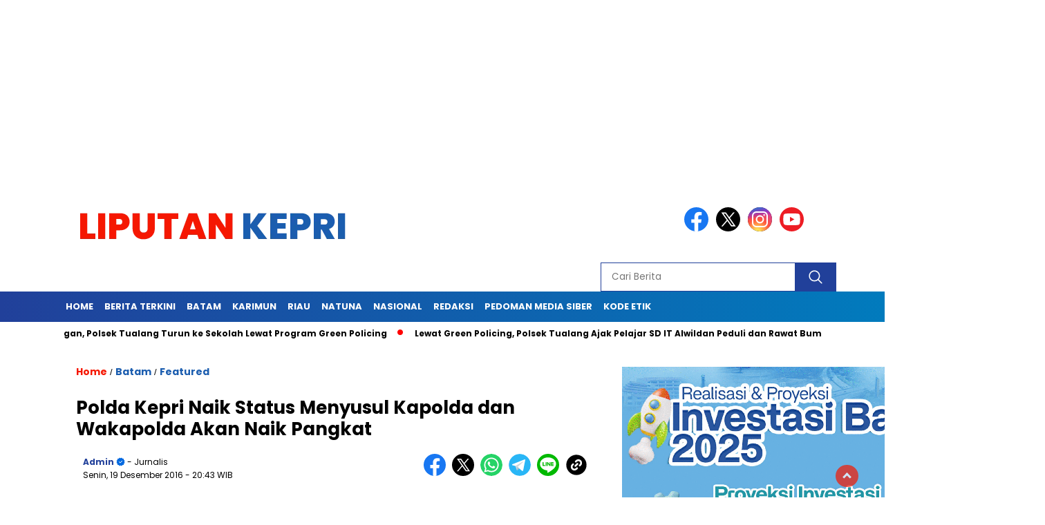

--- FILE ---
content_type: text/html; charset=UTF-8
request_url: https://www.liputankepri.com/polda-kepri-naik-status-menyusul-kapolda-dan-wakapolda-akan-naik-pangkat/featured/43/
body_size: 61860
content:
<!doctype html>
<html class="no-js" lang="id" >

<head>
    <meta charset="UTF-8">
    <link href="https://gmpg.org/xfn/11" rel="profile">
    <link href="https://www.liputankepri.com/xmlrpc.php" rel="pingback">
    <meta http-equiv="x-ua-compatible" content="ie=edge">
    <meta name='robots' content='index, follow, max-image-preview:large, max-snippet:-1, max-video-preview:-1' />

	<!-- This site is optimized with the Yoast SEO plugin v26.8 - https://yoast.com/product/yoast-seo-wordpress/ -->
	<title>Polda Kepri Naik Status Menyusul Kapolda dan Wakapolda Akan Naik Pangkat | Berita Terkini</title>
<link data-rocket-preload as="style" href="https://fonts.googleapis.com/css2?family=Poppins:ital,wght@0,400;0,700;1,400;1,700&#038;display=swap" rel="preload">
<link href="https://fonts.googleapis.com/css2?family=Poppins:ital,wght@0,400;0,700;1,400;1,700&#038;display=swap" media="print" onload="this.media=&#039;all&#039;" rel="stylesheet">
<noscript><link rel="stylesheet" href="https://fonts.googleapis.com/css2?family=Poppins:ital,wght@0,400;0,700;1,400;1,700&#038;display=swap"></noscript>
	<meta name="description" content="Berita Terkini Aktual &amp; Terpercaya" />
	<link rel="canonical" href="https://www.liputankepri.com/polda-kepri-naik-status-menyusul-kapolda-dan-wakapolda-akan-naik-pangkat/featured/43/" />
	<meta property="og:locale" content="id_ID" />
	<meta property="og:type" content="article" />
	<meta property="og:title" content="Polda Kepri Naik Status Menyusul Kapolda dan Wakapolda Akan Naik Pangkat | Berita Terkini" />
	<meta property="og:description" content="Bagikan Artikel ini :&nbsp;&nbsp;&nbsp;&nbsp;&nbsp;Tweet&nbsp;&nbsp; Liputankepri.com,Batam &#8211; Kapolda dan Wakil Kapolda Kepulauan Riau akan menerima pangkat baru setelah status Polda Kepri beralih dari tipe B" />
	<meta property="og:url" content="https://www.liputankepri.com/polda-kepri-naik-status-menyusul-kapolda-dan-wakapolda-akan-naik-pangkat/featured/43/" />
	<meta property="og:site_name" content="Berita Terkini" />
	<meta property="article:publisher" content="https://www.facebook.com/Liputankepricom-463862107124582/" />
	<meta property="article:published_time" content="2016-12-19T13:43:45+00:00" />
	<meta name="author" content="admin" />
	<meta name="twitter:card" content="summary_large_image" />
	<meta name="twitter:label1" content="Ditulis oleh" />
	<meta name="twitter:data1" content="admin" />
	<meta name="twitter:label2" content="Estimasi waktu membaca" />
	<meta name="twitter:data2" content="1 menit" />
	<script type="application/ld+json" class="yoast-schema-graph">{"@context":"https://schema.org","@graph":[{"@type":"Article","@id":"https://www.liputankepri.com/polda-kepri-naik-status-menyusul-kapolda-dan-wakapolda-akan-naik-pangkat/featured/43/#article","isPartOf":{"@id":"https://www.liputankepri.com/polda-kepri-naik-status-menyusul-kapolda-dan-wakapolda-akan-naik-pangkat/featured/43/"},"author":{"name":"admin","@id":"https://www.liputankepri.com/#/schema/person/9c1edda3b88624d034b837568237ecc5"},"headline":"Polda Kepri Naik Status Menyusul Kapolda dan Wakapolda Akan Naik Pangkat","datePublished":"2016-12-19T13:43:45+00:00","mainEntityOfPage":{"@id":"https://www.liputankepri.com/polda-kepri-naik-status-menyusul-kapolda-dan-wakapolda-akan-naik-pangkat/featured/43/"},"wordCount":196,"publisher":{"@id":"https://www.liputankepri.com/#organization"},"articleSection":["Batam","Featured"],"inLanguage":"id"},{"@type":"WebPage","@id":"https://www.liputankepri.com/polda-kepri-naik-status-menyusul-kapolda-dan-wakapolda-akan-naik-pangkat/featured/43/","url":"https://www.liputankepri.com/polda-kepri-naik-status-menyusul-kapolda-dan-wakapolda-akan-naik-pangkat/featured/43/","name":"Polda Kepri Naik Status Menyusul Kapolda dan Wakapolda Akan Naik Pangkat | Berita Terkini","isPartOf":{"@id":"https://www.liputankepri.com/#website"},"datePublished":"2016-12-19T13:43:45+00:00","description":"Berita Terkini Aktual & Terpercaya","breadcrumb":{"@id":"https://www.liputankepri.com/polda-kepri-naik-status-menyusul-kapolda-dan-wakapolda-akan-naik-pangkat/featured/43/#breadcrumb"},"inLanguage":"id","potentialAction":[{"@type":"ReadAction","target":["https://www.liputankepri.com/polda-kepri-naik-status-menyusul-kapolda-dan-wakapolda-akan-naik-pangkat/featured/43/"]}]},{"@type":"BreadcrumbList","@id":"https://www.liputankepri.com/polda-kepri-naik-status-menyusul-kapolda-dan-wakapolda-akan-naik-pangkat/featured/43/#breadcrumb","itemListElement":[{"@type":"ListItem","position":1,"name":"Home","item":"https://www.liputankepri.com/"},{"@type":"ListItem","position":2,"name":"Featured","item":"https://www.liputankepri.com/category/featured/"},{"@type":"ListItem","position":3,"name":"Polda Kepri Naik Status Menyusul Kapolda dan Wakapolda Akan Naik Pangkat"}]},{"@type":"WebSite","@id":"https://www.liputankepri.com/#website","url":"https://www.liputankepri.com/","name":"Berita Terkini","description":"Berita Terkini Aktual &amp; Tepercaya","publisher":{"@id":"https://www.liputankepri.com/#organization"},"potentialAction":[{"@type":"SearchAction","target":{"@type":"EntryPoint","urlTemplate":"https://www.liputankepri.com/?s={search_term_string}"},"query-input":{"@type":"PropertyValueSpecification","valueRequired":true,"valueName":"search_term_string"}}],"inLanguage":"id"},{"@type":"Organization","@id":"https://www.liputankepri.com/#organization","name":"PT.MANDIRI MEDIA KEPRI","url":"https://www.liputankepri.com/","logo":{"@type":"ImageObject","inLanguage":"id","@id":"https://www.liputankepri.com/#/schema/logo/image/","url":"https://i0.wp.com/www.liputankepri.com/wp-content/uploads/2022/01/20220119_155711.png?fit=1280%2C156&ssl=1","contentUrl":"https://i0.wp.com/www.liputankepri.com/wp-content/uploads/2022/01/20220119_155711.png?fit=1280%2C156&ssl=1","width":1280,"height":156,"caption":"PT.MANDIRI MEDIA KEPRI"},"image":{"@id":"https://www.liputankepri.com/#/schema/logo/image/"},"sameAs":["https://www.facebook.com/Liputankepricom-463862107124582/","https://www.youtube.com/channel/UCP8mj-_awazof5bHBDApD3A"]},{"@type":"Person","@id":"https://www.liputankepri.com/#/schema/person/9c1edda3b88624d034b837568237ecc5","name":"admin","image":{"@type":"ImageObject","inLanguage":"id","@id":"https://www.liputankepri.com/#/schema/person/image/","url":"https://secure.gravatar.com/avatar/1cae3bb0290efa679966ca3387ba1352c30d06180381c79708c73fa70b0fe737?s=96&d=mm&r=g","contentUrl":"https://secure.gravatar.com/avatar/1cae3bb0290efa679966ca3387ba1352c30d06180381c79708c73fa70b0fe737?s=96&d=mm&r=g","caption":"admin"},"sameAs":["https://www.liputankepri.com"],"url":"https://www.liputankepri.com/author/2b9d2d893b98abd3/"}]}</script>
	<!-- / Yoast SEO plugin. -->


<link rel='dns-prefetch' href='//cdnjs.cloudflare.com' />
<link rel='dns-prefetch' href='//www.googletagmanager.com' />
<link rel='dns-prefetch' href='//stats.wp.com' />
<link rel='dns-prefetch' href='//fonts.googleapis.com' />
<link rel='dns-prefetch' href='//pagead2.googlesyndication.com' />
<link rel='dns-prefetch' href='//fundingchoicesmessages.google.com' />
<link href='https://fonts.gstatic.com' crossorigin rel='preconnect' />
<link rel='preconnect' href='//i0.wp.com' />
<link rel='preconnect' href='//c0.wp.com' />
<link rel="alternate" type="application/rss+xml" title="Berita Terkini  &raquo; Feed" href="https://www.liputankepri.com/feed/" />
<link rel="alternate" type="application/rss+xml" title="Berita Terkini  &raquo; Umpan Komentar" href="https://www.liputankepri.com/comments/feed/" />
<script id="wpp-js" src="https://www.liputankepri.com/wp-content/plugins/wordpress-popular-posts/assets/js/wpp.min.js?ver=7.3.6" data-sampling="0" data-sampling-rate="100" data-api-url="https://www.liputankepri.com/wp-json/wordpress-popular-posts" data-post-id="3436" data-token="c68b40ef24" data-lang="0" data-debug="0"></script>
<link rel="alternate" type="application/rss+xml" title="Berita Terkini  &raquo; Polda Kepri Naik Status Menyusul Kapolda dan Wakapolda Akan Naik Pangkat Umpan Komentar" href="https://www.liputankepri.com/polda-kepri-naik-status-menyusul-kapolda-dan-wakapolda-akan-naik-pangkat/featured/43/feed/" />
<link rel="alternate" title="oEmbed (JSON)" type="application/json+oembed" href="https://www.liputankepri.com/wp-json/oembed/1.0/embed?url=https%3A%2F%2Fwww.liputankepri.com%2Fpolda-kepri-naik-status-menyusul-kapolda-dan-wakapolda-akan-naik-pangkat%2Ffeatured%2F43%2F" />
<link rel="alternate" title="oEmbed (XML)" type="text/xml+oembed" href="https://www.liputankepri.com/wp-json/oembed/1.0/embed?url=https%3A%2F%2Fwww.liputankepri.com%2Fpolda-kepri-naik-status-menyusul-kapolda-dan-wakapolda-akan-naik-pangkat%2Ffeatured%2F43%2F&#038;format=xml" />
<style id='wp-img-auto-sizes-contain-inline-css'>
img:is([sizes=auto i],[sizes^="auto," i]){contain-intrinsic-size:3000px 1500px}
/*# sourceURL=wp-img-auto-sizes-contain-inline-css */
</style>
<link rel='stylesheet' id='sbi_styles-css' href='https://www.liputankepri.com/wp-content/plugins/instagram-feed/css/sbi-styles.min.css?ver=6.10.0' media='all' />
<style id='wp-emoji-styles-inline-css'>

	img.wp-smiley, img.emoji {
		display: inline !important;
		border: none !important;
		box-shadow: none !important;
		height: 1em !important;
		width: 1em !important;
		margin: 0 0.07em !important;
		vertical-align: -0.1em !important;
		background: none !important;
		padding: 0 !important;
	}
/*# sourceURL=wp-emoji-styles-inline-css */
</style>
<style id='wp-block-library-inline-css'>
:root{--wp-block-synced-color:#7a00df;--wp-block-synced-color--rgb:122,0,223;--wp-bound-block-color:var(--wp-block-synced-color);--wp-editor-canvas-background:#ddd;--wp-admin-theme-color:#007cba;--wp-admin-theme-color--rgb:0,124,186;--wp-admin-theme-color-darker-10:#006ba1;--wp-admin-theme-color-darker-10--rgb:0,107,160.5;--wp-admin-theme-color-darker-20:#005a87;--wp-admin-theme-color-darker-20--rgb:0,90,135;--wp-admin-border-width-focus:2px}@media (min-resolution:192dpi){:root{--wp-admin-border-width-focus:1.5px}}.wp-element-button{cursor:pointer}:root .has-very-light-gray-background-color{background-color:#eee}:root .has-very-dark-gray-background-color{background-color:#313131}:root .has-very-light-gray-color{color:#eee}:root .has-very-dark-gray-color{color:#313131}:root .has-vivid-green-cyan-to-vivid-cyan-blue-gradient-background{background:linear-gradient(135deg,#00d084,#0693e3)}:root .has-purple-crush-gradient-background{background:linear-gradient(135deg,#34e2e4,#4721fb 50%,#ab1dfe)}:root .has-hazy-dawn-gradient-background{background:linear-gradient(135deg,#faaca8,#dad0ec)}:root .has-subdued-olive-gradient-background{background:linear-gradient(135deg,#fafae1,#67a671)}:root .has-atomic-cream-gradient-background{background:linear-gradient(135deg,#fdd79a,#004a59)}:root .has-nightshade-gradient-background{background:linear-gradient(135deg,#330968,#31cdcf)}:root .has-midnight-gradient-background{background:linear-gradient(135deg,#020381,#2874fc)}:root{--wp--preset--font-size--normal:16px;--wp--preset--font-size--huge:42px}.has-regular-font-size{font-size:1em}.has-larger-font-size{font-size:2.625em}.has-normal-font-size{font-size:var(--wp--preset--font-size--normal)}.has-huge-font-size{font-size:var(--wp--preset--font-size--huge)}.has-text-align-center{text-align:center}.has-text-align-left{text-align:left}.has-text-align-right{text-align:right}.has-fit-text{white-space:nowrap!important}#end-resizable-editor-section{display:none}.aligncenter{clear:both}.items-justified-left{justify-content:flex-start}.items-justified-center{justify-content:center}.items-justified-right{justify-content:flex-end}.items-justified-space-between{justify-content:space-between}.screen-reader-text{border:0;clip-path:inset(50%);height:1px;margin:-1px;overflow:hidden;padding:0;position:absolute;width:1px;word-wrap:normal!important}.screen-reader-text:focus{background-color:#ddd;clip-path:none;color:#444;display:block;font-size:1em;height:auto;left:5px;line-height:normal;padding:15px 23px 14px;text-decoration:none;top:5px;width:auto;z-index:100000}html :where(.has-border-color){border-style:solid}html :where([style*=border-top-color]){border-top-style:solid}html :where([style*=border-right-color]){border-right-style:solid}html :where([style*=border-bottom-color]){border-bottom-style:solid}html :where([style*=border-left-color]){border-left-style:solid}html :where([style*=border-width]){border-style:solid}html :where([style*=border-top-width]){border-top-style:solid}html :where([style*=border-right-width]){border-right-style:solid}html :where([style*=border-bottom-width]){border-bottom-style:solid}html :where([style*=border-left-width]){border-left-style:solid}html :where(img[class*=wp-image-]){height:auto;max-width:100%}:where(figure){margin:0 0 1em}html :where(.is-position-sticky){--wp-admin--admin-bar--position-offset:var(--wp-admin--admin-bar--height,0px)}@media screen and (max-width:600px){html :where(.is-position-sticky){--wp-admin--admin-bar--position-offset:0px}}

/*# sourceURL=wp-block-library-inline-css */
</style><style id='global-styles-inline-css'>
:root{--wp--preset--aspect-ratio--square: 1;--wp--preset--aspect-ratio--4-3: 4/3;--wp--preset--aspect-ratio--3-4: 3/4;--wp--preset--aspect-ratio--3-2: 3/2;--wp--preset--aspect-ratio--2-3: 2/3;--wp--preset--aspect-ratio--16-9: 16/9;--wp--preset--aspect-ratio--9-16: 9/16;--wp--preset--color--black: #000000;--wp--preset--color--cyan-bluish-gray: #abb8c3;--wp--preset--color--white: #ffffff;--wp--preset--color--pale-pink: #f78da7;--wp--preset--color--vivid-red: #cf2e2e;--wp--preset--color--luminous-vivid-orange: #ff6900;--wp--preset--color--luminous-vivid-amber: #fcb900;--wp--preset--color--light-green-cyan: #7bdcb5;--wp--preset--color--vivid-green-cyan: #00d084;--wp--preset--color--pale-cyan-blue: #8ed1fc;--wp--preset--color--vivid-cyan-blue: #0693e3;--wp--preset--color--vivid-purple: #9b51e0;--wp--preset--gradient--vivid-cyan-blue-to-vivid-purple: linear-gradient(135deg,rgb(6,147,227) 0%,rgb(155,81,224) 100%);--wp--preset--gradient--light-green-cyan-to-vivid-green-cyan: linear-gradient(135deg,rgb(122,220,180) 0%,rgb(0,208,130) 100%);--wp--preset--gradient--luminous-vivid-amber-to-luminous-vivid-orange: linear-gradient(135deg,rgb(252,185,0) 0%,rgb(255,105,0) 100%);--wp--preset--gradient--luminous-vivid-orange-to-vivid-red: linear-gradient(135deg,rgb(255,105,0) 0%,rgb(207,46,46) 100%);--wp--preset--gradient--very-light-gray-to-cyan-bluish-gray: linear-gradient(135deg,rgb(238,238,238) 0%,rgb(169,184,195) 100%);--wp--preset--gradient--cool-to-warm-spectrum: linear-gradient(135deg,rgb(74,234,220) 0%,rgb(151,120,209) 20%,rgb(207,42,186) 40%,rgb(238,44,130) 60%,rgb(251,105,98) 80%,rgb(254,248,76) 100%);--wp--preset--gradient--blush-light-purple: linear-gradient(135deg,rgb(255,206,236) 0%,rgb(152,150,240) 100%);--wp--preset--gradient--blush-bordeaux: linear-gradient(135deg,rgb(254,205,165) 0%,rgb(254,45,45) 50%,rgb(107,0,62) 100%);--wp--preset--gradient--luminous-dusk: linear-gradient(135deg,rgb(255,203,112) 0%,rgb(199,81,192) 50%,rgb(65,88,208) 100%);--wp--preset--gradient--pale-ocean: linear-gradient(135deg,rgb(255,245,203) 0%,rgb(182,227,212) 50%,rgb(51,167,181) 100%);--wp--preset--gradient--electric-grass: linear-gradient(135deg,rgb(202,248,128) 0%,rgb(113,206,126) 100%);--wp--preset--gradient--midnight: linear-gradient(135deg,rgb(2,3,129) 0%,rgb(40,116,252) 100%);--wp--preset--font-size--small: 13px;--wp--preset--font-size--medium: 20px;--wp--preset--font-size--large: 36px;--wp--preset--font-size--x-large: 42px;--wp--preset--spacing--20: 0.44rem;--wp--preset--spacing--30: 0.67rem;--wp--preset--spacing--40: 1rem;--wp--preset--spacing--50: 1.5rem;--wp--preset--spacing--60: 2.25rem;--wp--preset--spacing--70: 3.38rem;--wp--preset--spacing--80: 5.06rem;--wp--preset--shadow--natural: 6px 6px 9px rgba(0, 0, 0, 0.2);--wp--preset--shadow--deep: 12px 12px 50px rgba(0, 0, 0, 0.4);--wp--preset--shadow--sharp: 6px 6px 0px rgba(0, 0, 0, 0.2);--wp--preset--shadow--outlined: 6px 6px 0px -3px rgb(255, 255, 255), 6px 6px rgb(0, 0, 0);--wp--preset--shadow--crisp: 6px 6px 0px rgb(0, 0, 0);}:where(.is-layout-flex){gap: 0.5em;}:where(.is-layout-grid){gap: 0.5em;}body .is-layout-flex{display: flex;}.is-layout-flex{flex-wrap: wrap;align-items: center;}.is-layout-flex > :is(*, div){margin: 0;}body .is-layout-grid{display: grid;}.is-layout-grid > :is(*, div){margin: 0;}:where(.wp-block-columns.is-layout-flex){gap: 2em;}:where(.wp-block-columns.is-layout-grid){gap: 2em;}:where(.wp-block-post-template.is-layout-flex){gap: 1.25em;}:where(.wp-block-post-template.is-layout-grid){gap: 1.25em;}.has-black-color{color: var(--wp--preset--color--black) !important;}.has-cyan-bluish-gray-color{color: var(--wp--preset--color--cyan-bluish-gray) !important;}.has-white-color{color: var(--wp--preset--color--white) !important;}.has-pale-pink-color{color: var(--wp--preset--color--pale-pink) !important;}.has-vivid-red-color{color: var(--wp--preset--color--vivid-red) !important;}.has-luminous-vivid-orange-color{color: var(--wp--preset--color--luminous-vivid-orange) !important;}.has-luminous-vivid-amber-color{color: var(--wp--preset--color--luminous-vivid-amber) !important;}.has-light-green-cyan-color{color: var(--wp--preset--color--light-green-cyan) !important;}.has-vivid-green-cyan-color{color: var(--wp--preset--color--vivid-green-cyan) !important;}.has-pale-cyan-blue-color{color: var(--wp--preset--color--pale-cyan-blue) !important;}.has-vivid-cyan-blue-color{color: var(--wp--preset--color--vivid-cyan-blue) !important;}.has-vivid-purple-color{color: var(--wp--preset--color--vivid-purple) !important;}.has-black-background-color{background-color: var(--wp--preset--color--black) !important;}.has-cyan-bluish-gray-background-color{background-color: var(--wp--preset--color--cyan-bluish-gray) !important;}.has-white-background-color{background-color: var(--wp--preset--color--white) !important;}.has-pale-pink-background-color{background-color: var(--wp--preset--color--pale-pink) !important;}.has-vivid-red-background-color{background-color: var(--wp--preset--color--vivid-red) !important;}.has-luminous-vivid-orange-background-color{background-color: var(--wp--preset--color--luminous-vivid-orange) !important;}.has-luminous-vivid-amber-background-color{background-color: var(--wp--preset--color--luminous-vivid-amber) !important;}.has-light-green-cyan-background-color{background-color: var(--wp--preset--color--light-green-cyan) !important;}.has-vivid-green-cyan-background-color{background-color: var(--wp--preset--color--vivid-green-cyan) !important;}.has-pale-cyan-blue-background-color{background-color: var(--wp--preset--color--pale-cyan-blue) !important;}.has-vivid-cyan-blue-background-color{background-color: var(--wp--preset--color--vivid-cyan-blue) !important;}.has-vivid-purple-background-color{background-color: var(--wp--preset--color--vivid-purple) !important;}.has-black-border-color{border-color: var(--wp--preset--color--black) !important;}.has-cyan-bluish-gray-border-color{border-color: var(--wp--preset--color--cyan-bluish-gray) !important;}.has-white-border-color{border-color: var(--wp--preset--color--white) !important;}.has-pale-pink-border-color{border-color: var(--wp--preset--color--pale-pink) !important;}.has-vivid-red-border-color{border-color: var(--wp--preset--color--vivid-red) !important;}.has-luminous-vivid-orange-border-color{border-color: var(--wp--preset--color--luminous-vivid-orange) !important;}.has-luminous-vivid-amber-border-color{border-color: var(--wp--preset--color--luminous-vivid-amber) !important;}.has-light-green-cyan-border-color{border-color: var(--wp--preset--color--light-green-cyan) !important;}.has-vivid-green-cyan-border-color{border-color: var(--wp--preset--color--vivid-green-cyan) !important;}.has-pale-cyan-blue-border-color{border-color: var(--wp--preset--color--pale-cyan-blue) !important;}.has-vivid-cyan-blue-border-color{border-color: var(--wp--preset--color--vivid-cyan-blue) !important;}.has-vivid-purple-border-color{border-color: var(--wp--preset--color--vivid-purple) !important;}.has-vivid-cyan-blue-to-vivid-purple-gradient-background{background: var(--wp--preset--gradient--vivid-cyan-blue-to-vivid-purple) !important;}.has-light-green-cyan-to-vivid-green-cyan-gradient-background{background: var(--wp--preset--gradient--light-green-cyan-to-vivid-green-cyan) !important;}.has-luminous-vivid-amber-to-luminous-vivid-orange-gradient-background{background: var(--wp--preset--gradient--luminous-vivid-amber-to-luminous-vivid-orange) !important;}.has-luminous-vivid-orange-to-vivid-red-gradient-background{background: var(--wp--preset--gradient--luminous-vivid-orange-to-vivid-red) !important;}.has-very-light-gray-to-cyan-bluish-gray-gradient-background{background: var(--wp--preset--gradient--very-light-gray-to-cyan-bluish-gray) !important;}.has-cool-to-warm-spectrum-gradient-background{background: var(--wp--preset--gradient--cool-to-warm-spectrum) !important;}.has-blush-light-purple-gradient-background{background: var(--wp--preset--gradient--blush-light-purple) !important;}.has-blush-bordeaux-gradient-background{background: var(--wp--preset--gradient--blush-bordeaux) !important;}.has-luminous-dusk-gradient-background{background: var(--wp--preset--gradient--luminous-dusk) !important;}.has-pale-ocean-gradient-background{background: var(--wp--preset--gradient--pale-ocean) !important;}.has-electric-grass-gradient-background{background: var(--wp--preset--gradient--electric-grass) !important;}.has-midnight-gradient-background{background: var(--wp--preset--gradient--midnight) !important;}.has-small-font-size{font-size: var(--wp--preset--font-size--small) !important;}.has-medium-font-size{font-size: var(--wp--preset--font-size--medium) !important;}.has-large-font-size{font-size: var(--wp--preset--font-size--large) !important;}.has-x-large-font-size{font-size: var(--wp--preset--font-size--x-large) !important;}
/*# sourceURL=global-styles-inline-css */
</style>

<style id='classic-theme-styles-inline-css'>
/*! This file is auto-generated */
.wp-block-button__link{color:#fff;background-color:#32373c;border-radius:9999px;box-shadow:none;text-decoration:none;padding:calc(.667em + 2px) calc(1.333em + 2px);font-size:1.125em}.wp-block-file__button{background:#32373c;color:#fff;text-decoration:none}
/*# sourceURL=/wp-includes/css/classic-themes.min.css */
</style>
<link rel='stylesheet' id='gn-frontend-gnfollow-style-css' href='https://www.liputankepri.com/wp-content/plugins/gn-publisher/assets/css/gn-frontend-gnfollow.min.css?ver=1.5.26' media='all' />
<link data-minify="1" rel='stylesheet' id='simple-google-adsense-styles-css' href='https://www.liputankepri.com/wp-content/cache/min/1/wp-content/plugins/simple-google-adsense/assets/css/adsense.css?ver=1761702575' media='all' />
<link data-minify="1" rel='stylesheet' id='wordpress-popular-posts-css-css' href='https://www.liputankepri.com/wp-content/cache/min/1/wp-content/plugins/wordpress-popular-posts/assets/css/wpp.css?ver=1761702575' media='all' />
<link data-minify="1" rel='stylesheet' id='styleku-css' href='https://www.liputankepri.com/wp-content/cache/min/1/wp-content/themes/nomina/style.css?ver=1761702575' media='all' />
<link rel='stylesheet' id='lightslidercss-css' href='https://www.liputankepri.com/wp-content/themes/nomina/css/lightslider.min.css?ver=1.1' media='all' />
<link data-minify="1" rel='stylesheet' id='flexslidercss-css' href='https://www.liputankepri.com/wp-content/cache/min/1/wp-content/themes/nomina/css/flexslider.css?ver=1761702575' media='all' />
<link rel='stylesheet' id='owlcss-css' href='https://www.liputankepri.com/wp-content/themes/nomina/css/owl.carousel.min.css?ver=2.1' media='all' />
<link data-minify="1" rel='stylesheet' id='swiper-css-css' href='https://www.liputankepri.com/wp-content/cache/min/1/ajax/libs/Swiper/11.0.5/swiper-bundle.css?ver=1761702575' media='all' />


<script src="https://c0.wp.com/c/6.9/wp-includes/js/jquery/jquery.min.js" id="jquery-core-js"></script>
<script data-minify="1" src="https://www.liputankepri.com/wp-content/cache/min/1/c/6.9/wp-includes/js/jquery/jquery-migrate.min.js?ver=1764727058" id="jquery-migrate-js"></script>
<script src="https://www.liputankepri.com/wp-content/themes/nomina/js/owl.carousel.min.js?ver=1" id="owljs-js"></script>
<script src="https://www.liputankepri.com/wp-content/themes/nomina/js/lightslider.min.js?ver=6.9" id="lightslider-js"></script>
<script data-minify="1" src="https://www.liputankepri.com/wp-content/cache/min/1/ajax/libs/Swiper/11.0.5/swiper-bundle.min.js?ver=1761702575" id="script-swipe-js"></script>

<!-- Potongan tag Google (gtag.js) ditambahkan oleh Site Kit -->
<!-- Snippet Google Analytics telah ditambahkan oleh Site Kit -->
<script src="https://www.googletagmanager.com/gtag/js?id=GT-KVNWFL73" id="google_gtagjs-js" async></script>
<script id="google_gtagjs-js-after">
window.dataLayer = window.dataLayer || [];function gtag(){dataLayer.push(arguments);}
gtag("set","linker",{"domains":["www.liputankepri.com"]});
gtag("js", new Date());
gtag("set", "developer_id.dZTNiMT", true);
gtag("config", "GT-KVNWFL73");
//# sourceURL=google_gtagjs-js-after
</script>
<link rel="https://api.w.org/" href="https://www.liputankepri.com/wp-json/" /><link rel="alternate" title="JSON" type="application/json" href="https://www.liputankepri.com/wp-json/wp/v2/posts/3436" /><meta name="generator" content="WordPress 6.9" />
<link rel='shortlink' href='https://www.liputankepri.com/?p=3436' />
<meta property="fb:app_id" content=""/><meta name="generator" content="Site Kit by Google 1.170.0" />                <!-- auto ad code generated with AdFlow plugin v1.2.0 -->
                <script async src="//pagead2.googlesyndication.com/pagead/js/adsbygoogle.js"></script>
                <script>
                (adsbygoogle = window.adsbygoogle || []).push({
                     google_ad_client: "ca-pub-1341271955647352",
                     enable_page_level_ads: true
                });
                </script>      
                <!-- / AdFlow plugin --><script data-minify="1" async custom-element="amp-auto-ads"
        src="https://www.liputankepri.com/wp-content/cache/min/1/v0/amp-auto-ads-0.1.js?ver=1761702575">
</script>
	<style>img#wpstats{display:none}</style>
		            <style id="wpp-loading-animation-styles">@-webkit-keyframes bgslide{from{background-position-x:0}to{background-position-x:-200%}}@keyframes bgslide{from{background-position-x:0}to{background-position-x:-200%}}.wpp-widget-block-placeholder,.wpp-shortcode-placeholder{margin:0 auto;width:60px;height:3px;background:#dd3737;background:linear-gradient(90deg,#dd3737 0%,#571313 10%,#dd3737 100%);background-size:200% auto;border-radius:3px;-webkit-animation:bgslide 1s infinite linear;animation:bgslide 1s infinite linear}</style>
                     <style>
             .menu-utama > li > a, .headline-judul a, .news-feed-judul, .news-feed-judul-block, .news-feed-list .kategori, .judul-sidebar-right, .judul-sidebar-left, .judul-sidebar-single, .single-kategori a span, .judul-label-kategori span, .kategori-mobile, .category-kategori a, .wpp-list > li > a, .recent-post-widget a, .page-numbers, .menu-bawah li a, #category-content h2 a, .category-text-wrap, .judul-label-kategori, .category-kategori, .headline-label, .search-form .search-field, .recent-post-widget .waktu, .single-kategori a, #single-content h1, .tanggal-single, .related-post-wrap, .caption-photo, .tagname, .tagname a, .footer-copyright, .judul-berita-pilihan, .kategori-berita-pilihan, #berita-pilihan h2 a, #page-content h1, .judul-berita-rekomendasi, .kategori-berita-rekomendasi, #berita-rekomendasi h2, .mobile-berita-terbaru .berita-terbaru, .judul-berita-terbaru a, .mobile-kategori-berita-terbaru, .tanggal-berita-terbaru, .news-feed-text-block .tanggal, .menu-utama > li > ul.sub-menu > li a, .mobile-menu-kiri li a, .judul-headline, a.slider-kategori, a.judul-slider, .judul-thumbnail, .alamat, .before-widget, .before-widget select, .before-widget ul li a, .before-widget ul li, .nama-penulis, .desktop-berita-terbaru .berita-terbaru, .desktop-berita-terbaru-box p, .desktop-kategori-berita-terbaru, .error404 p, .headline-label-mobile-dua, h2.headline-judul-mobile-dua a, .wrap-text-headline-dua .tanggal, .judul-berita-pilihan, .before-widget h2, .judul-sidebar-right, .judul-sidebar-single, .marquee-baru a, .marquee-baru .inner a, .headline-tiga-text-wrap-mobile h2 a, .totalpembaca, h2.headline-judul-mobile a, .headline-label-mobile, .menu-network-wrap, .network-title, .menu-network-wrap a { 
    font-family: 'Poppins', sans-serif; }  
             
.single-article-text, .single-article-text p { 
    font-family: 'Poppins', sans-serif; 
    font-size: 16px; }    
             
#single-content figcaption.wp-element-caption, .wp-caption, .caption-photo, .caption-photo-buka-tutup {
      font-family: 'Poppins', sans-serif; 
             }

        
                     
.menu-utama > li > a, .menu-bawah > li > a, .menu-utama > li > ul.sub-menu > li a { 
    font-size: 
    13px; }
             
             
                 .menu-utama { text-align: left; }
                     
                          #single-content h1 { text-align: left}
             
             
    .single-kategori { text-align: left; }
    
                             .fluid-nav, footer, .scroll-to-continue, .ad-middle .ad-title, .ad-middle .scroll-to-resume, .tagname span, .tagname a:hover, .headline-tiga-text-wrap-mobile { background: rgb(33,64,154); background: linear-gradient(90deg, rgba(33,64,154,1) 0%, rgba(1,123,189,1) 100%);} .menu-utama { background: transparent;}
.nama-penulis a, single-kategori a, .single-article-text p a, .single-article-text h1 a, .single-article-text h2 a, .single-article-text h3 a, .single-article-text h4 a, .single-article-text h5 a, .single-article-text h6 a, .single-article-text ul li a, .single-article-text ol li a, .single-article-text div a, .single-article-text a, .judul-desktop-berita-terbaru:hover, .wpp-list > li > a.wpp-post-title:before, .recent-post-widget a:hover {color: #21409A}
.search-submit, .menu-utama > li > ul.sub-menu, .nav-links .current, .page-numbers:hover, .menu-utama > li > a:hover, .page-link-wrap span.current, .page-link-wrap a:hover {background: #21409A; }
.search-submit, .search-form .search-field, .mobile-menu-kiri-wrap form.search-form, .page-link-wrap span.current, a.post-page-numbers {border-color: #21409A;}
.line-satu, .line-dua, .line-tiga {background: #21409A; }
                    
    
             
             
         </style>
    
<!-- Meta tag Google AdSense ditambahkan oleh Site Kit -->
<meta name="google-adsense-platform-account" content="ca-host-pub-2644536267352236">
<meta name="google-adsense-platform-domain" content="sitekit.withgoogle.com">
<!-- Akhir tag meta Google AdSense yang ditambahkan oleh Site Kit -->

<!-- Snippet Google Tag Manager telah ditambahkan oleh Site Kit -->
<script>
			( function( w, d, s, l, i ) {
				w[l] = w[l] || [];
				w[l].push( {'gtm.start': new Date().getTime(), event: 'gtm.js'} );
				var f = d.getElementsByTagName( s )[0],
					j = d.createElement( s ), dl = l != 'dataLayer' ? '&l=' + l : '';
				j.async = true;
				j.src = 'https://www.googletagmanager.com/gtm.js?id=' + i + dl;
				f.parentNode.insertBefore( j, f );
			} )( window, document, 'script', 'dataLayer', 'GTM-WVWF7GW' );
			
</script>

<!-- Snippet Google Tag Manager penutup telah ditambahkan oleh Site Kit -->

<!-- Snippet Google AdSense telah ditambahkan oleh Site Kit -->
<script async src="https://pagead2.googlesyndication.com/pagead/js/adsbygoogle.js?client=ca-pub-1341271955647352&amp;host=ca-host-pub-2644536267352236" crossorigin="anonymous"></script>

<!-- Snippet Google AdSense penutup telah ditambahkan oleh Site Kit -->

<!-- Snippet Google AdSense Ad Blocking Recovery ditambahkan oleh Site Kit -->
<script async src="https://fundingchoicesmessages.google.com/i/pub-1341271955647352?ers=1" nonce="v0ZViEtUM7Dt22e4kNhlyQ"></script><script nonce="v0ZViEtUM7Dt22e4kNhlyQ">(function() {function signalGooglefcPresent() {if (!window.frames['googlefcPresent']) {if (document.body) {const iframe = document.createElement('iframe'); iframe.style = 'width: 0; height: 0; border: none; z-index: -1000; left: -1000px; top: -1000px;'; iframe.style.display = 'none'; iframe.name = 'googlefcPresent'; document.body.appendChild(iframe);} else {setTimeout(signalGooglefcPresent, 0);}}}signalGooglefcPresent();})();</script>
<!-- Snippet End Google AdSense Ad Blocking Recovery ditambahkan oleh Site Kit -->

<!-- Snippet Google AdSense Ad Blocking Recovery Error Protection ditambahkan oleh Site Kit -->
<script>(function(){'use strict';function aa(a){var b=0;return function(){return b<a.length?{done:!1,value:a[b++]}:{done:!0}}}var ba="function"==typeof Object.defineProperties?Object.defineProperty:function(a,b,c){if(a==Array.prototype||a==Object.prototype)return a;a[b]=c.value;return a};
function ca(a){a=["object"==typeof globalThis&&globalThis,a,"object"==typeof window&&window,"object"==typeof self&&self,"object"==typeof global&&global];for(var b=0;b<a.length;++b){var c=a[b];if(c&&c.Math==Math)return c}throw Error("Cannot find global object");}var da=ca(this);function k(a,b){if(b)a:{var c=da;a=a.split(".");for(var d=0;d<a.length-1;d++){var e=a[d];if(!(e in c))break a;c=c[e]}a=a[a.length-1];d=c[a];b=b(d);b!=d&&null!=b&&ba(c,a,{configurable:!0,writable:!0,value:b})}}
function ea(a){return a.raw=a}function m(a){var b="undefined"!=typeof Symbol&&Symbol.iterator&&a[Symbol.iterator];if(b)return b.call(a);if("number"==typeof a.length)return{next:aa(a)};throw Error(String(a)+" is not an iterable or ArrayLike");}function fa(a){for(var b,c=[];!(b=a.next()).done;)c.push(b.value);return c}var ha="function"==typeof Object.create?Object.create:function(a){function b(){}b.prototype=a;return new b},n;
if("function"==typeof Object.setPrototypeOf)n=Object.setPrototypeOf;else{var q;a:{var ia={a:!0},ja={};try{ja.__proto__=ia;q=ja.a;break a}catch(a){}q=!1}n=q?function(a,b){a.__proto__=b;if(a.__proto__!==b)throw new TypeError(a+" is not extensible");return a}:null}var ka=n;
function r(a,b){a.prototype=ha(b.prototype);a.prototype.constructor=a;if(ka)ka(a,b);else for(var c in b)if("prototype"!=c)if(Object.defineProperties){var d=Object.getOwnPropertyDescriptor(b,c);d&&Object.defineProperty(a,c,d)}else a[c]=b[c];a.A=b.prototype}function la(){for(var a=Number(this),b=[],c=a;c<arguments.length;c++)b[c-a]=arguments[c];return b}k("Number.MAX_SAFE_INTEGER",function(){return 9007199254740991});
k("Number.isFinite",function(a){return a?a:function(b){return"number"!==typeof b?!1:!isNaN(b)&&Infinity!==b&&-Infinity!==b}});k("Number.isInteger",function(a){return a?a:function(b){return Number.isFinite(b)?b===Math.floor(b):!1}});k("Number.isSafeInteger",function(a){return a?a:function(b){return Number.isInteger(b)&&Math.abs(b)<=Number.MAX_SAFE_INTEGER}});
k("Math.trunc",function(a){return a?a:function(b){b=Number(b);if(isNaN(b)||Infinity===b||-Infinity===b||0===b)return b;var c=Math.floor(Math.abs(b));return 0>b?-c:c}});k("Object.is",function(a){return a?a:function(b,c){return b===c?0!==b||1/b===1/c:b!==b&&c!==c}});k("Array.prototype.includes",function(a){return a?a:function(b,c){var d=this;d instanceof String&&(d=String(d));var e=d.length;c=c||0;for(0>c&&(c=Math.max(c+e,0));c<e;c++){var f=d[c];if(f===b||Object.is(f,b))return!0}return!1}});
k("String.prototype.includes",function(a){return a?a:function(b,c){if(null==this)throw new TypeError("The 'this' value for String.prototype.includes must not be null or undefined");if(b instanceof RegExp)throw new TypeError("First argument to String.prototype.includes must not be a regular expression");return-1!==this.indexOf(b,c||0)}});/*

 Copyright The Closure Library Authors.
 SPDX-License-Identifier: Apache-2.0
*/
var t=this||self;function v(a){return a};var w,x;a:{for(var ma=["CLOSURE_FLAGS"],y=t,z=0;z<ma.length;z++)if(y=y[ma[z]],null==y){x=null;break a}x=y}var na=x&&x[610401301];w=null!=na?na:!1;var A,oa=t.navigator;A=oa?oa.userAgentData||null:null;function B(a){return w?A?A.brands.some(function(b){return(b=b.brand)&&-1!=b.indexOf(a)}):!1:!1}function C(a){var b;a:{if(b=t.navigator)if(b=b.userAgent)break a;b=""}return-1!=b.indexOf(a)};function D(){return w?!!A&&0<A.brands.length:!1}function E(){return D()?B("Chromium"):(C("Chrome")||C("CriOS"))&&!(D()?0:C("Edge"))||C("Silk")};var pa=D()?!1:C("Trident")||C("MSIE");!C("Android")||E();E();C("Safari")&&(E()||(D()?0:C("Coast"))||(D()?0:C("Opera"))||(D()?0:C("Edge"))||(D()?B("Microsoft Edge"):C("Edg/"))||D()&&B("Opera"));var qa={},F=null;var ra="undefined"!==typeof Uint8Array,sa=!pa&&"function"===typeof btoa;function G(){return"function"===typeof BigInt};var H=0,I=0;function ta(a){var b=0>a;a=Math.abs(a);var c=a>>>0;a=Math.floor((a-c)/4294967296);b&&(c=m(ua(c,a)),b=c.next().value,a=c.next().value,c=b);H=c>>>0;I=a>>>0}function va(a,b){b>>>=0;a>>>=0;if(2097151>=b)var c=""+(4294967296*b+a);else G()?c=""+(BigInt(b)<<BigInt(32)|BigInt(a)):(c=(a>>>24|b<<8)&16777215,b=b>>16&65535,a=(a&16777215)+6777216*c+6710656*b,c+=8147497*b,b*=2,1E7<=a&&(c+=Math.floor(a/1E7),a%=1E7),1E7<=c&&(b+=Math.floor(c/1E7),c%=1E7),c=b+wa(c)+wa(a));return c}
function wa(a){a=String(a);return"0000000".slice(a.length)+a}function ua(a,b){b=~b;a?a=~a+1:b+=1;return[a,b]};var J;J="function"===typeof Symbol&&"symbol"===typeof Symbol()?Symbol():void 0;var xa=J?function(a,b){a[J]|=b}:function(a,b){void 0!==a.g?a.g|=b:Object.defineProperties(a,{g:{value:b,configurable:!0,writable:!0,enumerable:!1}})},K=J?function(a){return a[J]|0}:function(a){return a.g|0},L=J?function(a){return a[J]}:function(a){return a.g},M=J?function(a,b){a[J]=b;return a}:function(a,b){void 0!==a.g?a.g=b:Object.defineProperties(a,{g:{value:b,configurable:!0,writable:!0,enumerable:!1}});return a};function ya(a,b){M(b,(a|0)&-14591)}function za(a,b){M(b,(a|34)&-14557)}
function Aa(a){a=a>>14&1023;return 0===a?536870912:a};var N={},Ba={};function Ca(a){return!(!a||"object"!==typeof a||a.g!==Ba)}function Da(a){return null!==a&&"object"===typeof a&&!Array.isArray(a)&&a.constructor===Object}function P(a,b,c){if(!Array.isArray(a)||a.length)return!1;var d=K(a);if(d&1)return!0;if(!(b&&(Array.isArray(b)?b.includes(c):b.has(c))))return!1;M(a,d|1);return!0}Object.freeze(new function(){});Object.freeze(new function(){});var Ea=/^-?([1-9][0-9]*|0)(\.[0-9]+)?$/;var Q;function Fa(a,b){Q=b;a=new a(b);Q=void 0;return a}
function R(a,b,c){null==a&&(a=Q);Q=void 0;if(null==a){var d=96;c?(a=[c],d|=512):a=[];b&&(d=d&-16760833|(b&1023)<<14)}else{if(!Array.isArray(a))throw Error();d=K(a);if(d&64)return a;d|=64;if(c&&(d|=512,c!==a[0]))throw Error();a:{c=a;var e=c.length;if(e){var f=e-1;if(Da(c[f])){d|=256;b=f-(+!!(d&512)-1);if(1024<=b)throw Error();d=d&-16760833|(b&1023)<<14;break a}}if(b){b=Math.max(b,e-(+!!(d&512)-1));if(1024<b)throw Error();d=d&-16760833|(b&1023)<<14}}}M(a,d);return a};function Ga(a){switch(typeof a){case "number":return isFinite(a)?a:String(a);case "boolean":return a?1:0;case "object":if(a)if(Array.isArray(a)){if(P(a,void 0,0))return}else if(ra&&null!=a&&a instanceof Uint8Array){if(sa){for(var b="",c=0,d=a.length-10240;c<d;)b+=String.fromCharCode.apply(null,a.subarray(c,c+=10240));b+=String.fromCharCode.apply(null,c?a.subarray(c):a);a=btoa(b)}else{void 0===b&&(b=0);if(!F){F={};c="ABCDEFGHIJKLMNOPQRSTUVWXYZabcdefghijklmnopqrstuvwxyz0123456789".split("");d=["+/=",
"+/","-_=","-_.","-_"];for(var e=0;5>e;e++){var f=c.concat(d[e].split(""));qa[e]=f;for(var g=0;g<f.length;g++){var h=f[g];void 0===F[h]&&(F[h]=g)}}}b=qa[b];c=Array(Math.floor(a.length/3));d=b[64]||"";for(e=f=0;f<a.length-2;f+=3){var l=a[f],p=a[f+1];h=a[f+2];g=b[l>>2];l=b[(l&3)<<4|p>>4];p=b[(p&15)<<2|h>>6];h=b[h&63];c[e++]=g+l+p+h}g=0;h=d;switch(a.length-f){case 2:g=a[f+1],h=b[(g&15)<<2]||d;case 1:a=a[f],c[e]=b[a>>2]+b[(a&3)<<4|g>>4]+h+d}a=c.join("")}return a}}return a};function Ha(a,b,c){a=Array.prototype.slice.call(a);var d=a.length,e=b&256?a[d-1]:void 0;d+=e?-1:0;for(b=b&512?1:0;b<d;b++)a[b]=c(a[b]);if(e){b=a[b]={};for(var f in e)Object.prototype.hasOwnProperty.call(e,f)&&(b[f]=c(e[f]))}return a}function Ia(a,b,c,d,e){if(null!=a){if(Array.isArray(a))a=P(a,void 0,0)?void 0:e&&K(a)&2?a:Ja(a,b,c,void 0!==d,e);else if(Da(a)){var f={},g;for(g in a)Object.prototype.hasOwnProperty.call(a,g)&&(f[g]=Ia(a[g],b,c,d,e));a=f}else a=b(a,d);return a}}
function Ja(a,b,c,d,e){var f=d||c?K(a):0;d=d?!!(f&32):void 0;a=Array.prototype.slice.call(a);for(var g=0;g<a.length;g++)a[g]=Ia(a[g],b,c,d,e);c&&c(f,a);return a}function Ka(a){return a.s===N?a.toJSON():Ga(a)};function La(a,b,c){c=void 0===c?za:c;if(null!=a){if(ra&&a instanceof Uint8Array)return b?a:new Uint8Array(a);if(Array.isArray(a)){var d=K(a);if(d&2)return a;b&&(b=0===d||!!(d&32)&&!(d&64||!(d&16)));return b?M(a,(d|34)&-12293):Ja(a,La,d&4?za:c,!0,!0)}a.s===N&&(c=a.h,d=L(c),a=d&2?a:Fa(a.constructor,Ma(c,d,!0)));return a}}function Ma(a,b,c){var d=c||b&2?za:ya,e=!!(b&32);a=Ha(a,b,function(f){return La(f,e,d)});xa(a,32|(c?2:0));return a};function Na(a,b){a=a.h;return Oa(a,L(a),b)}function Oa(a,b,c,d){if(-1===c)return null;if(c>=Aa(b)){if(b&256)return a[a.length-1][c]}else{var e=a.length;if(d&&b&256&&(d=a[e-1][c],null!=d))return d;b=c+(+!!(b&512)-1);if(b<e)return a[b]}}function Pa(a,b,c,d,e){var f=Aa(b);if(c>=f||e){var g=b;if(b&256)e=a[a.length-1];else{if(null==d)return;e=a[f+(+!!(b&512)-1)]={};g|=256}e[c]=d;c<f&&(a[c+(+!!(b&512)-1)]=void 0);g!==b&&M(a,g)}else a[c+(+!!(b&512)-1)]=d,b&256&&(a=a[a.length-1],c in a&&delete a[c])}
function Qa(a,b){var c=Ra;var d=void 0===d?!1:d;var e=a.h;var f=L(e),g=Oa(e,f,b,d);if(null!=g&&"object"===typeof g&&g.s===N)c=g;else if(Array.isArray(g)){var h=K(g),l=h;0===l&&(l|=f&32);l|=f&2;l!==h&&M(g,l);c=new c(g)}else c=void 0;c!==g&&null!=c&&Pa(e,f,b,c,d);e=c;if(null==e)return e;a=a.h;f=L(a);f&2||(g=e,c=g.h,h=L(c),g=h&2?Fa(g.constructor,Ma(c,h,!1)):g,g!==e&&(e=g,Pa(a,f,b,e,d)));return e}function Sa(a,b){a=Na(a,b);return null==a||"string"===typeof a?a:void 0}
function Ta(a,b){var c=void 0===c?0:c;a=Na(a,b);if(null!=a)if(b=typeof a,"number"===b?Number.isFinite(a):"string"!==b?0:Ea.test(a))if("number"===typeof a){if(a=Math.trunc(a),!Number.isSafeInteger(a)){ta(a);b=H;var d=I;if(a=d&2147483648)b=~b+1>>>0,d=~d>>>0,0==b&&(d=d+1>>>0);b=4294967296*d+(b>>>0);a=a?-b:b}}else if(b=Math.trunc(Number(a)),Number.isSafeInteger(b))a=String(b);else{if(b=a.indexOf("."),-1!==b&&(a=a.substring(0,b)),!("-"===a[0]?20>a.length||20===a.length&&-922337<Number(a.substring(0,7)):
19>a.length||19===a.length&&922337>Number(a.substring(0,6)))){if(16>a.length)ta(Number(a));else if(G())a=BigInt(a),H=Number(a&BigInt(4294967295))>>>0,I=Number(a>>BigInt(32)&BigInt(4294967295));else{b=+("-"===a[0]);I=H=0;d=a.length;for(var e=b,f=(d-b)%6+b;f<=d;e=f,f+=6)e=Number(a.slice(e,f)),I*=1E6,H=1E6*H+e,4294967296<=H&&(I+=Math.trunc(H/4294967296),I>>>=0,H>>>=0);b&&(b=m(ua(H,I)),a=b.next().value,b=b.next().value,H=a,I=b)}a=H;b=I;b&2147483648?G()?a=""+(BigInt(b|0)<<BigInt(32)|BigInt(a>>>0)):(b=
m(ua(a,b)),a=b.next().value,b=b.next().value,a="-"+va(a,b)):a=va(a,b)}}else a=void 0;return null!=a?a:c}function S(a,b){a=Sa(a,b);return null!=a?a:""};function T(a,b,c){this.h=R(a,b,c)}T.prototype.toJSON=function(){return Ua(this,Ja(this.h,Ka,void 0,void 0,!1),!0)};T.prototype.s=N;T.prototype.toString=function(){return Ua(this,this.h,!1).toString()};
function Ua(a,b,c){var d=a.constructor.v,e=L(c?a.h:b);a=b.length;if(!a)return b;var f;if(Da(c=b[a-1])){a:{var g=c;var h={},l=!1,p;for(p in g)if(Object.prototype.hasOwnProperty.call(g,p)){var u=g[p];if(Array.isArray(u)){var jb=u;if(P(u,d,+p)||Ca(u)&&0===u.size)u=null;u!=jb&&(l=!0)}null!=u?h[p]=u:l=!0}if(l){for(var O in h){g=h;break a}g=null}}g!=c&&(f=!0);a--}for(p=+!!(e&512)-1;0<a;a--){O=a-1;c=b[O];O-=p;if(!(null==c||P(c,d,O)||Ca(c)&&0===c.size))break;var kb=!0}if(!f&&!kb)return b;b=Array.prototype.slice.call(b,
0,a);g&&b.push(g);return b};function Va(a){return function(b){if(null==b||""==b)b=new a;else{b=JSON.parse(b);if(!Array.isArray(b))throw Error(void 0);xa(b,32);b=Fa(a,b)}return b}};function Wa(a){this.h=R(a)}r(Wa,T);var Xa=Va(Wa);var U;function V(a){this.g=a}V.prototype.toString=function(){return this.g+""};var Ya={};function Za(a){if(void 0===U){var b=null;var c=t.trustedTypes;if(c&&c.createPolicy){try{b=c.createPolicy("goog#html",{createHTML:v,createScript:v,createScriptURL:v})}catch(d){t.console&&t.console.error(d.message)}U=b}else U=b}a=(b=U)?b.createScriptURL(a):a;return new V(a,Ya)};function $a(){return Math.floor(2147483648*Math.random()).toString(36)+Math.abs(Math.floor(2147483648*Math.random())^Date.now()).toString(36)};function ab(a,b){b=String(b);"application/xhtml+xml"===a.contentType&&(b=b.toLowerCase());return a.createElement(b)}function bb(a){this.g=a||t.document||document};/*

 SPDX-License-Identifier: Apache-2.0
*/
function cb(a,b){a.src=b instanceof V&&b.constructor===V?b.g:"type_error:TrustedResourceUrl";var c,d;(c=(b=null==(d=(c=(a.ownerDocument&&a.ownerDocument.defaultView||window).document).querySelector)?void 0:d.call(c,"script[nonce]"))?b.nonce||b.getAttribute("nonce")||"":"")&&a.setAttribute("nonce",c)};function db(a){a=void 0===a?document:a;return a.createElement("script")};function eb(a,b,c,d,e,f){try{var g=a.g,h=db(g);h.async=!0;cb(h,b);g.head.appendChild(h);h.addEventListener("load",function(){e();d&&g.head.removeChild(h)});h.addEventListener("error",function(){0<c?eb(a,b,c-1,d,e,f):(d&&g.head.removeChild(h),f())})}catch(l){f()}};var fb=t.atob("aHR0cHM6Ly93d3cuZ3N0YXRpYy5jb20vaW1hZ2VzL2ljb25zL21hdGVyaWFsL3N5c3RlbS8xeC93YXJuaW5nX2FtYmVyXzI0ZHAucG5n"),gb=t.atob("WW91IGFyZSBzZWVpbmcgdGhpcyBtZXNzYWdlIGJlY2F1c2UgYWQgb3Igc2NyaXB0IGJsb2NraW5nIHNvZnR3YXJlIGlzIGludGVyZmVyaW5nIHdpdGggdGhpcyBwYWdlLg=="),hb=t.atob("RGlzYWJsZSBhbnkgYWQgb3Igc2NyaXB0IGJsb2NraW5nIHNvZnR3YXJlLCB0aGVuIHJlbG9hZCB0aGlzIHBhZ2Uu");function ib(a,b,c){this.i=a;this.u=b;this.o=c;this.g=null;this.j=[];this.m=!1;this.l=new bb(this.i)}
function lb(a){if(a.i.body&&!a.m){var b=function(){mb(a);t.setTimeout(function(){nb(a,3)},50)};eb(a.l,a.u,2,!0,function(){t[a.o]||b()},b);a.m=!0}}
function mb(a){for(var b=W(1,5),c=0;c<b;c++){var d=X(a);a.i.body.appendChild(d);a.j.push(d)}b=X(a);b.style.bottom="0";b.style.left="0";b.style.position="fixed";b.style.width=W(100,110).toString()+"%";b.style.zIndex=W(2147483544,2147483644).toString();b.style.backgroundColor=ob(249,259,242,252,219,229);b.style.boxShadow="0 0 12px #888";b.style.color=ob(0,10,0,10,0,10);b.style.display="flex";b.style.justifyContent="center";b.style.fontFamily="Roboto, Arial";c=X(a);c.style.width=W(80,85).toString()+
"%";c.style.maxWidth=W(750,775).toString()+"px";c.style.margin="24px";c.style.display="flex";c.style.alignItems="flex-start";c.style.justifyContent="center";d=ab(a.l.g,"IMG");d.className=$a();d.src=fb;d.alt="Warning icon";d.style.height="24px";d.style.width="24px";d.style.paddingRight="16px";var e=X(a),f=X(a);f.style.fontWeight="bold";f.textContent=gb;var g=X(a);g.textContent=hb;Y(a,e,f);Y(a,e,g);Y(a,c,d);Y(a,c,e);Y(a,b,c);a.g=b;a.i.body.appendChild(a.g);b=W(1,5);for(c=0;c<b;c++)d=X(a),a.i.body.appendChild(d),
a.j.push(d)}function Y(a,b,c){for(var d=W(1,5),e=0;e<d;e++){var f=X(a);b.appendChild(f)}b.appendChild(c);c=W(1,5);for(d=0;d<c;d++)e=X(a),b.appendChild(e)}function W(a,b){return Math.floor(a+Math.random()*(b-a))}function ob(a,b,c,d,e,f){return"rgb("+W(Math.max(a,0),Math.min(b,255)).toString()+","+W(Math.max(c,0),Math.min(d,255)).toString()+","+W(Math.max(e,0),Math.min(f,255)).toString()+")"}function X(a){a=ab(a.l.g,"DIV");a.className=$a();return a}
function nb(a,b){0>=b||null!=a.g&&0!==a.g.offsetHeight&&0!==a.g.offsetWidth||(pb(a),mb(a),t.setTimeout(function(){nb(a,b-1)},50))}function pb(a){for(var b=m(a.j),c=b.next();!c.done;c=b.next())(c=c.value)&&c.parentNode&&c.parentNode.removeChild(c);a.j=[];(b=a.g)&&b.parentNode&&b.parentNode.removeChild(b);a.g=null};function qb(a,b,c,d,e){function f(l){document.body?g(document.body):0<l?t.setTimeout(function(){f(l-1)},e):b()}function g(l){l.appendChild(h);t.setTimeout(function(){h?(0!==h.offsetHeight&&0!==h.offsetWidth?b():a(),h.parentNode&&h.parentNode.removeChild(h)):a()},d)}var h=rb(c);f(3)}function rb(a){var b=document.createElement("div");b.className=a;b.style.width="1px";b.style.height="1px";b.style.position="absolute";b.style.left="-10000px";b.style.top="-10000px";b.style.zIndex="-10000";return b};function Ra(a){this.h=R(a)}r(Ra,T);function sb(a){this.h=R(a)}r(sb,T);var tb=Va(sb);function ub(a){var b=la.apply(1,arguments);if(0===b.length)return Za(a[0]);for(var c=a[0],d=0;d<b.length;d++)c+=encodeURIComponent(b[d])+a[d+1];return Za(c)};function vb(a){if(!a)return null;a=Sa(a,4);var b;null===a||void 0===a?b=null:b=Za(a);return b};var wb=ea([""]),xb=ea([""]);function yb(a,b){this.m=a;this.o=new bb(a.document);this.g=b;this.j=S(this.g,1);this.u=vb(Qa(this.g,2))||ub(wb);this.i=!1;b=vb(Qa(this.g,13))||ub(xb);this.l=new ib(a.document,b,S(this.g,12))}yb.prototype.start=function(){zb(this)};
function zb(a){Ab(a);eb(a.o,a.u,3,!1,function(){a:{var b=a.j;var c=t.btoa(b);if(c=t[c]){try{var d=Xa(t.atob(c))}catch(e){b=!1;break a}b=b===Sa(d,1)}else b=!1}b?Z(a,S(a.g,14)):(Z(a,S(a.g,8)),lb(a.l))},function(){qb(function(){Z(a,S(a.g,7));lb(a.l)},function(){return Z(a,S(a.g,6))},S(a.g,9),Ta(a.g,10),Ta(a.g,11))})}function Z(a,b){a.i||(a.i=!0,a=new a.m.XMLHttpRequest,a.open("GET",b,!0),a.send())}function Ab(a){var b=t.btoa(a.j);a.m[b]&&Z(a,S(a.g,5))};(function(a,b){t[a]=function(){var c=la.apply(0,arguments);t[a]=function(){};b.call.apply(b,[null].concat(c instanceof Array?c:fa(m(c))))}})("__h82AlnkH6D91__",function(a){"function"===typeof window.atob&&(new yb(window,tb(window.atob(a)))).start()});}).call(this);

window.__h82AlnkH6D91__("[base64]/[base64]/[base64]/[base64]");</script>
<!-- Snippet End Google AdSense Ad Blocking Recovery Error Protection ditambahkan oleh Site Kit -->
<link rel="icon" href="https://i0.wp.com/www.liputankepri.com/wp-content/uploads/2024/08/20240820_175118.jpg?fit=32%2C32&#038;ssl=1" sizes="32x32" />
<link rel="icon" href="https://i0.wp.com/www.liputankepri.com/wp-content/uploads/2024/08/20240820_175118.jpg?fit=192%2C192&#038;ssl=1" sizes="192x192" />
<link rel="apple-touch-icon" href="https://i0.wp.com/www.liputankepri.com/wp-content/uploads/2024/08/20240820_175118.jpg?fit=180%2C180&#038;ssl=1" />
<meta name="msapplication-TileImage" content="https://i0.wp.com/www.liputankepri.com/wp-content/uploads/2024/08/20240820_175118.jpg?fit=270%2C270&#038;ssl=1" />
<style>
.ai-viewports                 {--ai: 1;}
.ai-viewport-3                { display: none !important;}
.ai-viewport-2                { display: none !important;}
.ai-viewport-1                { display: inherit !important;}
.ai-viewport-0                { display: none !important;}
@media (min-width: 768px) and (max-width: 979px) {
.ai-viewport-1                { display: none !important;}
.ai-viewport-2                { display: inherit !important;}
}
@media (max-width: 767px) {
.ai-viewport-1                { display: none !important;}
.ai-viewport-3                { display: inherit !important;}
}
</style>
    <meta name="viewport" content="width=device-width, initial-scale=1, shrink-to-fit=no">
    <meta name="theme-color" content="#21409A" />
	<link rel="preconnect" href="https://fonts.googleapis.com">
<link rel="preconnect" href="https://fonts.gstatic.com" crossorigin>

	<style>
	
		.search-submit { background-image: url('https://www.liputankepri.com/wp-content/themes/nomina/img/icons8-search.svg'); background-repeat: no-repeat; background-position: 50% 50%; background-size: 40%; }
		
				#sidebar-right, #sidebar-single {top: 170px;}
		
		        .logged-in header{
            top: 0 !important;
        }
		
	</style>
	
<meta name="generator" content="AccelerateWP 3.20.0.3-1.1-32" data-wpr-features="wpr_minify_js wpr_minify_css wpr_desktop" />
<script type="application/ld+json" class="gnpub-schema-markup-output">
{"@context":"https:\/\/schema.org\/","@type":"NewsArticle","@id":"https:\/\/www.liputankepri.com\/sektor-kepelabuhanan-bp-batam-catatkan-kinerja-solid-sepanjang-2025\/berita\/57\/#newsarticle","url":"https:\/\/www.liputankepri.com\/sektor-kepelabuhanan-bp-batam-catatkan-kinerja-solid-sepanjang-2025\/berita\/57\/","image":{"@type":"ImageObject","url":"https:\/\/i0.wp.com\/www.liputankepri.com\/wp-content\/uploads\/2026\/01\/IMG-20260124-WA0023-scaled.jpg?resize=100%2C75&#038;ssl=1","width":100,"height":75},"headline":"Sektor Kepelabuhanan BP Batam Catatkan Kinerja Solid Sepanjang 2025","mainEntityOfPage":"https:\/\/www.liputankepri.com\/sektor-kepelabuhanan-bp-batam-catatkan-kinerja-solid-sepanjang-2025\/berita\/57\/","datePublished":"2026-01-24T18:57:19+07:00","dateModified":"2026-01-24T18:57:41+07:00","description":"Batam - Badan Pengusahaan (BP) Batam mencatatkan capaian kinerja yang solid sepanjang tahun 2025, khususnya pada sektor kepelabuhanan. Kinerja positif ini mencerminkan peran pelabuhan","articleSection":"BP Batam","articleBody":"Batam - Badan Pengusahaan (BP) Batam mencatatkan capaian kinerja yang solid sepanjang tahun 2025, khususnya pada sektor kepelabuhanan.\r\n\r\nKinerja positif ini mencerminkan peran pelabuhan sebagai salah satu motor penggerak utama dalam memperkuat iklim investasi dan daya saing ekonomi Batam.\r\n\r\nDirektorat Pengelolaan Kepelabuhanan BP Batam membukukan realisasi penerimaan sebesar Rp468,4 miliar. Angka tersebut melampaui target tahun 2025 sebesar Rp401,8 miliar atau setara dengan capaian 117 persen.\r\n\r\nKepala BP Batam, Amsakar Achmad menegaskan bahwa kinerja sektor kepelabuhanan memiliki peran strategis dalam mendukung pertumbuhan ekonomi dan kepercayaan investor.\r\n\r\n\u201cPelabuhan merupakan wajah utama konektivitas dan logistik Batam. Kinerja kepelabuhanan yang tumbuh positif menjadi sinyal kuat bahwa Batam semakin siap sebagai tujuan investasi, baik di sektor industri, logistik, maupun perdagangan internasional,\u201d ujar Amsakar Achmad dalam keterangan resminya, Kamis (22\/1\/2026).\r\n\r\nDari sisi operasional, kinerja pelabuhan juga menunjukkan tren positif. Sepanjang 2025, arus peti kemas tercatat mencapai 797.087 TEUs, tumbuh sekitar 18 persen dibandingkan capaian tahun 2024.\r\n\r\nTerminal Peti Kemas Batu Ampar menjadi penopang utama dengan volume peti kemas mencapai 522.941 TEUs atau sekitar 66 persen dari total arus peti kemas Batam.\r\n\r\nCapaian ini meningkat 24 persen dibandingkan tahun sebelumnya dan menegaskan peran Batu Ampar sebagai hub penting dalam jaringan logistik regional dan internasional.\r\n\r\nSementara itu, volume general kargo tercatat sebesar 11,77 juta ton atau tumbuh 13 persen, sejalan dengan meningkatnya aktivitas industri dan perdagangan.\r\n\r\nWakil Kepala BP Batam Li Claudia Chandra menambahkan, pertumbuhan dua digit yang dicatatkan sektor kepelabuhanan merupakan hasil dari konsistensi BP Batam dalam melakukan pembenahan tata kelola serta peningkatan kualitas layanan pelabuhan.\r\n\r\nMenurut Li Claudia, fokus BP Batam tidak hanya pada peningkatan volume, tetapi juga pada efisiensi dan kepastian layanan bagi pengguna jasa kepelabuhanan.\r\n\r\n\u201cBP Batam terus mendorong efisiensi, kepastian layanan, dan kolaborasi dengan mitra usaha. Pelabuhan yang andal dan efisien adalah kunci untuk menurunkan biaya logistik dan meningkatkan daya tarik investasi,\u201d jelasnya.\r\n\r\nKinerja positif tersebut turut ditopang oleh meningkatnya aktivitas kepelabuhanan sepanjang Januari hingga Desember 2025.\r\n\r\nSelama periode tersebut, tercatat sebanyak 109.174 kunjungan kapal barang dan penumpang, tumbuh 11 persen dibandingkan tahun sebelumnya.\r\n\r\nSeiring dengan peningkatan kunjungan kapal, total Gross Tonnage (GT) juga mengalami pertumbuhan signifikan.\r\n\r\nSepanjang 2025, total GT mencapai 73,18 juta GT atau meningkat 15 persen secara tahunan, mencerminkan semakin intensifnya aktivitas logistik dan pelayaran di perairan Batam.\r\n\r\nDari sisi mobilitas orang dan pelaku usaha, pelabuhan-pelabuhan di Batam melayani sebanyak 9,37 juta penumpang domestik dan internasional sepanjang 2025. Jumlah tersebut meningkat sekitar 8 persen dibandingkan tahun sebelumnya.\r\n\r\nPeningkatan terbesar tercatat pada layanan Terminal Ferry Internasional, dengan jumlah penumpang datang dan berangkat mencapai 5,3 juta orang atau tumbuh 10 persen. Pertumbuhan ini menunjukkan peran strategis Batam sebagai simpul pergerakan lintas negara.\r\n\r\nDari sisi trayek, pertumbuhan sebesar 32 persen tercatat pada penumpang yang datang dan berangkat dengan rute Malaysia mengungguli rute Singapura yang hanya tumbuh 5 persen meski dari segi jumlah masih mendominasi.\r\n\r\nKenaikan ini memperkuat posisi Batam sebagai gerbang utama pergerakan orang dan barang di kawasan perbatasan Indonesia.\r\n\r\nDirektur Pengelolaan Kepelabuhanan BP Batam, Benny Syahroni, menekankan bahwa kinerja ini menjadi fondasi penting bagi peningkatan pelayanan kepelabuhanan ke depannya.\r\n\r\n\u201cCapaian tahun 2025 menjadi dasar bagi kami untuk terus mendorong transformasi layanan kepelabuhanan yang modern, terintegrasi, dan berorientasi pada kebutuhan investor serta pelaku usaha,\u201d ujarnya.\r\n\r\nKe depan, BP Batam berkomitmen untuk memperkuat peran pelabuhan sebagai enabler pertumbuhan ekonomi, melalui peningkatan kualitas layanan, integrasi sistem, serta kepastian berusaha yang mendukung Batam sebagai hub logistik yang berdaya saing internasional.**","keywords":"Headline, ","name":"Sektor Kepelabuhanan BP Batam Catatkan Kinerja Solid Sepanjang 2025","thumbnailUrl":"https:\/\/i0.wp.com\/www.liputankepri.com\/wp-content\/uploads\/2026\/01\/IMG-20260124-WA0023-scaled.jpg?resize=100%2C75&#038;ssl=1","wordCount":533,"timeRequired":"PT2M22S","mainEntity":{"@type":"WebPage","@id":"https:\/\/www.liputankepri.com\/sektor-kepelabuhanan-bp-batam-catatkan-kinerja-solid-sepanjang-2025\/berita\/57\/"},"author":{"@type":"Person","name":"admin","url":"https:\/\/www.liputankepri.com\/author\/2b9d2d893b98abd3\/","sameAs":["https:\/\/www.liputankepri.com"],"image":{"@type":"ImageObject","url":"https:\/\/secure.gravatar.com\/avatar\/1cae3bb0290efa679966ca3387ba1352c30d06180381c79708c73fa70b0fe737?s=96&d=mm&r=g","height":96,"width":96}},"editor":{"@type":"Person","name":"admin","url":"https:\/\/www.liputankepri.com\/author\/2b9d2d893b98abd3\/","sameAs":["https:\/\/www.liputankepri.com"],"image":{"@type":"ImageObject","url":"https:\/\/secure.gravatar.com\/avatar\/1cae3bb0290efa679966ca3387ba1352c30d06180381c79708c73fa70b0fe737?s=96&d=mm&r=g","height":96,"width":96}}}
</script>
</head>

<body data-rsssl=1 class="wp-singular post-template-default single single-post postid-3436 single-format-standard wp-custom-logo wp-embed-responsive wp-theme-nomina">
	  		<!-- Snippet Google Tag Manager (noscript) telah ditambahkan oleh Site Kit -->
		<noscript>
			<iframe src="https://www.googletagmanager.com/ns.html?id=GTM-WVWF7GW" height="0" width="0" style="display:none;visibility:hidden"></iframe>
		</noscript>
		<!-- Snippet Google Tag Manager (noscript) penutup telah ditambahkan oleh Site Kit -->
		<script async src="https://pagead2.googlesyndication.com/pagead/js/adsbygoogle.js?client=ca-pub-1341271955647352"
     crossorigin="anonymous"></script>
<!-- iklan -->
<ins class="adsbygoogle"
     style="display:block"
     data-ad-client="ca-pub-1341271955647352"
     data-ad-slot="8890404880"
     data-ad-format="auto"
     data-full-width-responsive="true"></ins>
<script>
     (adsbygoogle = window.adsbygoogle || []).push({});
</script>
		



	<div data-rocket-location-hash="f24626b5f50f24bf9c3148a38518ac39" id="sidebar-banner-bawah">
			<div data-rocket-location-hash="0f2e10098b09d3bfc8b96f892dd719ba">
			
		</div><!-- sidebar-banner-bawah WRAP -->
</div><!-- sidebar-banner-bawah BANNER -->	
    <header data-rocket-location-hash="fbfcccd11db41b93d3d0676c9e14fdc8">
		<div data-rocket-location-hash="b25f1fde02eb7ea33f2155cf9f6d3001" class="header-fixed">
			<div data-rocket-location-hash="7de44ef932eb2d05286492bc507dbeb7" class="header-shrink">
				
			
 <a id="logo" href="https://www.liputankepri.com/" rel="home"> <img src="https://i0.wp.com/www.liputankepri.com/wp-content/uploads/2025/03/logo-liputan-kepri.png?fit=400%2C77&#038;ssl=1" alt="logo" width="400" height="77" /></a>				
<div class="media-social-header">
				<a title="facebook" class="facebook-header" href="https://facebook.com" target="_blank"><img src="https://www.liputankepri.com/wp-content/themes/nomina/img/fb-icon.svg" alt="facebook" width="35" height="35" /></a>
				<a title="twitter" class="twitter-header" href="https://twitter.com" target="_blank"><img src="https://www.liputankepri.com/wp-content/themes/nomina/img/twitter-icon-baru.svg" alt="twiter" width="35" height="35"  /></a>
				<a title="instagram" class="instagram-header" href="https://instagram.com" target="_blank"><img src="https://www.liputankepri.com/wp-content/themes/nomina/img/instagram-icon.svg" alt="instagram" width="35" height="35"  /></a>
				<a title="youtube" class="youtube-header" href="https://youtube.com" target="_blank"><img src="https://www.liputankepri.com/wp-content/themes/nomina/img/youtube-icon.svg" alt="youtube" width="35" height="35"  /></a>
		 

			</div>
			
			<form method="get" class="search-form" action="https://www.liputankepri.com/">
  <input 
    type="text" 
    class="search-field" 
    name="s" 
    placeholder="Cari Berita" 
    value="" 
  />
  <input 
    type="submit" 
    class="search-submit" 
    value="" 
  />
</form>
   
			<div class="hamburger-button">
				<div class="line-satu"></div>
				<div class="line-dua"></div>
				<div class="line-tiga"></div>
			</div><!-- akhir hamburger-button -->
			<div class="mobile-menu-kiri-wrap">
		<a id="logo-menu-kiri" href="https://www.liputankepri.com/" rel="home"> <img src="https://i0.wp.com/www.liputankepri.com/wp-content/uploads/2025/03/logo-liputan-kepri.png?fit=400%2C77&#038;ssl=1" alt="logo"></a><span class="close-button-hamburger">&#10006;</span>
				<div data-rocket-location-hash="8414e8932b67fb1564fd29399c79e239" class="clr"></div>
				<form method="get" class="search-form" action="https://www.liputankepri.com/">
  <input 
    type="text" 
    class="search-field" 
    name="s" 
    placeholder="Cari Berita" 
    value="" 
  />
  <input 
    type="submit" 
    class="search-submit" 
    value="" 
  />
</form>
   
			<div class="menu-aaan-container"><ul id="menu-aaan" class="mobile-menu-kiri"><li id="menu-item-260030" class="menu-item menu-item-type-custom menu-item-object-custom menu-item-home menu-item-260030"><a href="https://www.liputankepri.com/">Home</a></li>
<li id="menu-item-259679" class="menu-item menu-item-type-post_type menu-item-object-page menu-item-259679"><a href="https://www.liputankepri.com/berita/">Berita Terkini</a></li>
<li id="menu-item-259682" class="menu-item menu-item-type-taxonomy menu-item-object-category current-post-ancestor current-menu-parent current-post-parent menu-item-259682"><a href="https://www.liputankepri.com/category/kepri/batam/">Batam</a></li>
<li id="menu-item-259681" class="menu-item menu-item-type-taxonomy menu-item-object-category menu-item-259681"><a href="https://www.liputankepri.com/category/kepri/karimun/">Karimun</a></li>
<li id="menu-item-259683" class="menu-item menu-item-type-taxonomy menu-item-object-category menu-item-259683"><a href="https://www.liputankepri.com/category/riau/">Riau</a></li>
<li id="menu-item-259690" class="menu-item menu-item-type-taxonomy menu-item-object-category menu-item-259690"><a href="https://www.liputankepri.com/category/natuna/">Natuna</a></li>
<li id="menu-item-259686" class="menu-item menu-item-type-taxonomy menu-item-object-category menu-item-259686"><a href="https://www.liputankepri.com/category/nasional/">Nasional</a></li>
<li id="menu-item-259692" class="menu-item menu-item-type-custom menu-item-object-custom menu-item-259692"><a href="https://www.liputankepri.com/susunan-redaksi-liputamkepri-com/featured/43/">Redaksi</a></li>
<li id="menu-item-259695" class="menu-item menu-item-type-post_type menu-item-object-page menu-item-259695"><a href="https://www.liputankepri.com/pedoman-media-siber/">Pedoman Media Siber</a></li>
<li id="menu-item-259696" class="menu-item menu-item-type-post_type menu-item-object-page menu-item-259696"><a href="https://www.liputankepri.com/kode-etik/">Kode Etik</a></li>
</ul></div>	
			</div><!-- akhir mobile-menu-kiri-wrap -->
		
<div data-rocket-location-hash="60f7f96b462cb1ec5e1f5c3cac5f95b4" class="clr">
	
		</div>
		</div><!-- akhir header shrink -->
			<div data-rocket-location-hash="830e21aa11cc0549b9c3c2b95604c21f" class="fluid-nav">
		<div class="menu-aaan-container"><ul id="menu-aaan-1" class="menu-utama"><li class="menu-item menu-item-type-custom menu-item-object-custom menu-item-home menu-item-260030"><a href="https://www.liputankepri.com/">Home</a></li>
<li class="menu-item menu-item-type-post_type menu-item-object-page menu-item-259679"><a href="https://www.liputankepri.com/berita/">Berita Terkini</a></li>
<li class="menu-item menu-item-type-taxonomy menu-item-object-category current-post-ancestor current-menu-parent current-post-parent menu-item-259682"><a href="https://www.liputankepri.com/category/kepri/batam/">Batam</a></li>
<li class="menu-item menu-item-type-taxonomy menu-item-object-category menu-item-259681"><a href="https://www.liputankepri.com/category/kepri/karimun/">Karimun</a></li>
<li class="menu-item menu-item-type-taxonomy menu-item-object-category menu-item-259683"><a href="https://www.liputankepri.com/category/riau/">Riau</a></li>
<li class="menu-item menu-item-type-taxonomy menu-item-object-category menu-item-259690"><a href="https://www.liputankepri.com/category/natuna/">Natuna</a></li>
<li class="menu-item menu-item-type-taxonomy menu-item-object-category menu-item-259686"><a href="https://www.liputankepri.com/category/nasional/">Nasional</a></li>
<li class="menu-item menu-item-type-custom menu-item-object-custom menu-item-259692"><a href="https://www.liputankepri.com/susunan-redaksi-liputamkepri-com/featured/43/">Redaksi</a></li>
<li class="menu-item menu-item-type-post_type menu-item-object-page menu-item-259695"><a href="https://www.liputankepri.com/pedoman-media-siber/">Pedoman Media Siber</a></li>
<li class="menu-item menu-item-type-post_type menu-item-object-page menu-item-259696"><a href="https://www.liputankepri.com/kode-etik/">Kode Etik</a></li>
</ul></div> </div><!-- akhir fluid nav -->
		
						<!-- marquee -->
	
	<div data-rocket-location-hash="b18260e4afde0afcc36b9f8a10f8cc37" class="marquee-baru">
		<div class="inner-wrap">
		 <div class="inner">
    <p>
			 <a href="https://www.liputankepri.com/edukasi-lingkungan-polsek-tualang-turun-ke-sekolah-lewat-program-green-policing/berita/47/">Edukasi Lingkungan, Polsek Tualang Turun ke Sekolah Lewat Program Green Policing</a>   
                    	 <a href="https://www.liputankepri.com/lewat-green-policing-polsek-tualang-ajak-pelajar-sd-it-alwildan-peduli-dan-rawat-bumi/berita/36/">Lewat Green Policing, Polsek Tualang Ajak Pelajar SD IT Alwildan Peduli dan Rawat Bumi</a>   
                    	 <a href="https://www.liputankepri.com/perkuat-komitmen-pertumbuhan-ekonomi-pemkab-meranti-dan-brk-syariah-sepakati-kerjasama-layanan-perbankan/pekanbaru/02/">Perkuat Komitmen Pertumbuhan Ekonomi, Pemkab Meranti dan BRK Syariah Sepakati Kerjasama Layanan Perbankan.</a>   
                    	 <a href="https://www.liputankepri.com/wakapolres-meranti-tanam-pohon-bersama-anak-tk-bhayangkari-tanamkan-cinta-lingkungan-sejak-dini/riau/kep-meranti/58/">Wakapolres Meranti Tanam Pohon Bersama Anak TK Bhayangkari, Tanamkan Cinta Lingkungan Sejak Dini</a>   
                    	 <a href="https://www.liputankepri.com/dinas-perkimtan-lh-meranti-dan-pt-ita-tinjau-kebocoran-pipa-minyak-di-bagan-melibur/riau/kep-meranti/05/">Dinas Perkimtan LH Meranti dan PT ITA Tinjau Kebocoran Pipa Minyak di Bagan Melibur</a>   
                    		  </p>
			 </div>
  </div><!-- akhir inner-wrap -->
		</div>  <!-- akhir div marquee -->
				
		</div><!-- akhir header fixed -->
    </header>
	<div data-rocket-location-hash="dbec5f75cac2aa4f390f0dda0f18775c" class="add-height"></div>
					

<div data-rocket-location-hash="d92fed47bfae6c730fe6ff7eb6f3f0c7" id="sidebar-banner-160x600-kanan">
			<div data-rocket-location-hash="7021b8d909dbdb182b21040e3d9999db">
			
		</div><!-- sidebar-banner-160x600-kanan WRAP -->
</div><!-- sidebar-banner-160x600-kanan BANNER -->
<div data-rocket-location-hash="cf580c72b0ff00607c0f0258c97a389c" id="sidebar-banner-160x600-kiri">
			<div data-rocket-location-hash="41c6a90e1add2d71c294d70b0ebbaae3">
			
		</div><!-- sidebar-banner-160x600-kiri WRAP -->
</div><!-- sidebar-banner-160x600-kiri BANNER -->
<div data-rocket-location-hash="3956aa637a255b6dfff567e96184eb2d" id="single-content-wrap">
<div data-rocket-location-hash="0d670a03360a2da2079dc545089e392f" id="single-content" class="post-264195 post type-post status-publish format-standard has-post-thumbnail hentry category-berita category-kep-meranti category-riau tag-breaking-news">
	<!-- start breadcrumbs -->
	<!-- end breadcrumbs -->
			<div data-rocket-location-hash="bcb746739b4dcb8234692b8595bccbdf" class="wrap-kategori-tanggal">
                <p class="single-kategori"><a href="https://www.liputankepri.com"><span>Home</span></a> / <a href="https://www.liputankepri.com/category/kepri/batam/" rel="category tag">Batam</a> / <a href="https://www.liputankepri.com/category/featured/" rel="category tag">Featured</a></p>
	</div>
	<h1>Polda Kepri Naik Status Menyusul Kapolda dan Wakapolda Akan Naik Pangkat</h1>
		<div data-rocket-location-hash="20ffc1d18d91b37bdfeb9b5982a255da" class="container-single-meta">
				<div class="group-penulis-dan-tanggal">
					<p class="nama-penulis"><span> 	<a href="https://www.liputankepri.com/author/2b9d2d893b98abd3/" title="Pos-pos oleh admin" rel="author">admin</a> </span> - Jurnalis</p>
			<p class="tanggal-single">Senin, 19 Desember 2016 								<span>-  20:43											 WIB</span>
						</p>
			</div>
			<div class="single-media-social">
				<a href="https://www.facebook.com/sharer/sharer.php?u=https://www.liputankepri.com/polda-kepri-naik-status-menyusul-kapolda-dan-wakapolda-akan-naik-pangkat/featured/43/" onclick="window.open(this.href,'window','width=640,height=480,resizable,scrollbars,toolbar,menubar');return false;" title="share ke facebook"><img src="https://www.liputankepri.com/wp-content/themes/nomina/img/fb-icon.svg" alt="facebook" width="32" height="32"  />
</a>
				<a href="https://twitter.com/intent/tweet?text=https://www.liputankepri.com/polda-kepri-naik-status-menyusul-kapolda-dan-wakapolda-akan-naik-pangkat/featured/43/" onclick="window.open(this.href,'window','width=640,height=480,resizable,scrollbars,toolbar,menubar') ;return false;" title="share ke twitter"><img src="https://www.liputankepri.com/wp-content/themes/nomina/img/twitter-icon-baru.svg" alt="twitter" width="32" height="32" />
</a>
				<a href="https://wa.me/?text=*Polda Kepri Naik Status Menyusul Kapolda dan Wakapolda Akan Naik Pangkat* %0A%0ALiputankepri.com,Batam &#8211; Kapolda dan Wakil Kapolda Kepulauan Riau akan menerima pangkat baru setelah status Polda Kepri beralih dari tipe B menjadi Tipe A.Pelantikan kenaikan... %0A%0A_Baca selengkapnya:_ %0A https://www.liputankepri.com/polda-kepri-naik-status-menyusul-kapolda-dan-wakapolda-akan-naik-pangkat/featured/43/" data-action="share/whatsapp/share" onclick="window.open(this.href,'window','width=640,height=480,resizable,scrollbars,toolbar,menubar') ;return false;" title="share ke whatsapp"><img src="https://www.liputankepri.com/wp-content/themes/nomina/img/whatsapp-icon.svg" alt="whatsapp" width="32" height="32"  />
</a>
					<a href="https://t.me/share/url?url=https://www.liputankepri.com/polda-kepri-naik-status-menyusul-kapolda-dan-wakapolda-akan-naik-pangkat/featured/43/" onclick="window.open(this.href,'window','width=640,height=480,resizable,scrollbars,toolbar,menubar') ;return false;" title="share ke telegram"><img src="https://www.liputankepri.com/wp-content/themes/nomina/img/telegram-icon.svg" alt="telegram" width="32" height="32"  />
</a>
				<a href="https://social-plugins.line.me/lineit/share?url=https://www.liputankepri.com/polda-kepri-naik-status-menyusul-kapolda-dan-wakapolda-akan-naik-pangkat/featured/43/" onclick="window.open(this.href,'window','width=640,height=480,resizable,scrollbars,toolbar,menubar') ;return false;" title="share ke line"><img src="https://www.liputankepri.com/wp-content/themes/nomina/img/line-icon.svg" alt="line" width="32" height="32"  />
</a>
				<span class="clipboard" style="display: inline-block; cursor: pointer"><img src="https://www.liputankepri.com/wp-content/themes/nomina/img/link-icon.svg" alt="copy" width="32" height="32" /></span><p class="copied">
				URL berhasil dicopy
				</p>
			</div>
	</div>
		
	
	
	<div data-rocket-location-hash="bfc22fdbe9c229190b1e7685af0aef3c" class="media-sosial-mobile">
			<a href="https://www.facebook.com/sharer/sharer.php?u=https://www.liputankepri.com/polda-kepri-naik-status-menyusul-kapolda-dan-wakapolda-akan-naik-pangkat/featured/43/" onclick="window.open(this.href,'window','width=640,height=480,resizable,scrollbars,toolbar,menubar');return false;" title="share ke facebook"><img src="https://www.liputankepri.com/wp-content/themes/nomina/img/fb-icon.svg" alt="facebook icon" width="32" height="32" />
</a>
				<a href="https://twitter.com/intent/tweet?text=https://www.liputankepri.com/polda-kepri-naik-status-menyusul-kapolda-dan-wakapolda-akan-naik-pangkat/featured/43/" onclick="window.open(this.href,'window','width=640,height=480,resizable,scrollbars,toolbar,menubar') ;return false;" title="share ke twitter"><img src="https://www.liputankepri.com/wp-content/themes/nomina/img/twitter-icon-baru.svg" alt="twitter icon" width="32" height="32"  />
</a>
				<a href="https://wa.me/?text=*Polda Kepri Naik Status Menyusul Kapolda dan Wakapolda Akan Naik Pangkat* %0A%0ALiputankepri.com,Batam &#8211; Kapolda dan Wakil Kapolda Kepulauan Riau akan menerima pangkat baru setelah status Polda Kepri beralih dari tipe B menjadi Tipe A.Pelantikan kenaikan... %0A%0A_Baca selengkapnya:_ %0A https://www.liputankepri.com/polda-kepri-naik-status-menyusul-kapolda-dan-wakapolda-akan-naik-pangkat/featured/43/" data-action="share/whatsapp/share" onclick="window.open(this.href,'window','width=640,height=480,resizable,scrollbars,toolbar,menubar') ;return false;" title="share ke whatsapp"><img src="https://www.liputankepri.com/wp-content/themes/nomina/img/whatsapp-icon.svg" alt="whatsapp icon" width="32" height="32"  />
</a>
		<a href="https://t.me/share/url?url=https://www.liputankepri.com/polda-kepri-naik-status-menyusul-kapolda-dan-wakapolda-akan-naik-pangkat/featured/43/" onclick="window.open(this.href,'window','width=640,height=480,resizable,scrollbars,toolbar,menubar') ;return false;" title="share ke telegram"><img src="https://www.liputankepri.com/wp-content/themes/nomina/img/telegram-icon.svg" alt="telegram icon" width="32" height="32"  /></a>
				<a href="https://social-plugins.line.me/lineit/share?url=https://www.liputankepri.com/polda-kepri-naik-status-menyusul-kapolda-dan-wakapolda-akan-naik-pangkat/featured/43/" onclick="window.open(this.href,'window','width=640,height=480,resizable,scrollbars,toolbar,menubar') ;return false;" title="share ke line"><img src="https://www.liputankepri.com/wp-content/themes/nomina/img/line-icon.svg" alt="line icon" width="32" height="32"  />
</a>
		<span class="clipboard-mobile" style="display: inline-block; cursor: pointer"><img src="https://www.liputankepri.com/wp-content/themes/nomina/img/link-icon.svg" alt="copy" width="32" height="32" /></span><p class="copied-mobile">
				URL berhasil dicopy
				</p>
	</div>
	
	
	<div data-rocket-location-hash="60a6380f8fce28b50b56c083d69f22f7" class="clr"></div>
		
			
                <div data-rocket-location-hash="76a7247d3e7de40af9d4754f024aa118" id="single-article-text" class="single-article-text">
					<div class='code-block code-block-2' style='margin: 8px 0 8px auto; text-align: right; display: block; clear: both;'>
<script async src="https://pagead2.googlesyndication.com/pagead/js/adsbygoogle.js?client=ca-pub-1341271955647352"
     crossorigin="anonymous"></script>
<!-- iklan -->
<ins class="adsbygoogle"
     style="display:block"
     data-ad-client="ca-pub-1341271955647352"
     data-ad-slot="8890404880"
     data-ad-format="auto"
     data-full-width-responsive="true"></ins>
<script>
     (adsbygoogle = window.adsbygoogle || []).push({});
</script></div>
<blockquote>
<h4>Liputankepri.com,Batam &#8211; Kapolda dan Wakil Kapolda Kepulauan Riau akan menerima pangkat baru setelah status Polda Kepri beralih dari tipe B menjadi Tipe A.Pelantikan kenaikan pangkat keduanya akan dilakukan Kepala Polri Jenderal Tito Kanavian di Mabes Polri, Jakarta Selatan, Selasa (20/12/2016) pagi.</h4>
</blockquote>
<p>Kabid Humas Polda Kepri AKBP S Erlangga mengatakan, pangkat Kapolda Kepri akan naik menjadi Irjen, sementara Wakil Kapolda Kepri naik pangkat menjadi Brigjen.</p>
<p>&#8220;Pak Kapolda nanti pangkatnya bintang dua dan Wakapolda bintang satu,&#8221; ungkap Erlangga kepada wartawan di Polda Kepri, Senin (19/12/2016).</p>
<p>Kedua perwira tinggi Polda Kepri ini sekarang sudah berada di Jakarta untuk memperisapkan pelantikan.</p><div class="jyQiC1wU" style="clear:both;float:left;width:100%;margin:0 0 20px 0;"><a href="https://bpbatam.go.id/"><img data-recalc-dims="1" fetchpriority="high" decoding="async" class="alignnone size-full wp-image-248442" src="https://i0.wp.com/www.liputankepri.com/wp-content/uploads/2025/10/images.gif?resize=612%2C774&#038;ssl=1" alt="" width="612" height="774" /><div class='code-block code-block-3' style='margin: 8px 0; clear: both;'>
<amp-ad width="100vw" height="320"
     type="adsense"
     data-ad-client="ca-pub-1341271955647352"
     data-ad-slot="8890404880"
     data-auto-format="rspv"
     data-full-width="">
  <div overflow=""></div>
</amp-ad></div>
</a></div>
<p>Dikatakan Airlangga, kenaikan Polda Kepri dari tipe B ke A sudah diberlakukan sesuai surat dari Mabes Polri sejak beberapa bulan lalu. Namun peresmiannya pada Januari 2017.</p>
<p>&#8220;Nanti peresmian akan dilakukan pada bulan Januari. Memang Pak Kapolri ingin meresmikan sendiri. Beda dengan Polda yang lainya, mereka yang meresmikan Wakapolri dan Irwasum,&#8221; ia menambahkan.</p>
<p>Naiknya tipe ini berdampak pada pangkat perwira lain di lingkup Polda Kepri. Seperti Dir dan Wakil Direktur, sebagain sudah digeser.</p>
<p>Minimal, untuk menempati posisi Direktur harus diisi seorang Kombes senior yang sudah memenuhi kriteria pada umumnya.**</p>
<div id="wpdevar_comment_3" style="width:100%;text-align:left;">
		<span style="padding: 10px;font-size:20px;font-family:Arial,Helvetica Neue,Helvetica,sans-serif;color:#000000;"></span>
		<div class="fb-comments" data-href="https://www.liputankepri.com/polda-kepri-naik-status-menyusul-kapolda-dan-wakapolda-akan-naik-pangkat/featured/43/" data-order-by="social" data-numposts="7" data-width="100%" style="display:block;"></div></div><style>#wpdevar_comment_3 span,#wpdevar_comment_3 iframe{width:100% !important;} #wpdevar_comment_3 iframe{max-height: 100% !important;}</style></p><!-- CONTENT END 3 -->
																
	<div id='berlangganan-whatsapp'><strong><i><span>Follow WhatsApp Channel www.liputankepri.com untuk update berita terbaru setiap hari </span><a href='https://whatsapp.com/channel/0029Vai6F5AIt5s2MYzuZF1C'>Follow</a></i></strong><div class='clr'></div></div>					
		</div>
	
	
		<div data-rocket-location-hash="8decc3a091016a3f3e2291dcce9da764" class="related-post-wrap">
	<p class="berita-terkait">
		Berita Terkait	</p>
		<div class="related-post-box">
		
		<a href="https://www.liputankepri.com/diduga-faktor-human-error-kapal-tanker-elsa-regent-terbakar-di-galangan-pt-asl-shipyard-batam/berita/05/">
			
			<span>Diduga Faktor Human Error, Kapal Tanker Elsa Regent Terbakar di Galangan PT ASL Shipyard Batam</span></a>	</div>
		<div class="related-post-box">
		
		<a href="https://www.liputankepri.com/perhitungan-lifting-migas-anambas-wewenang-dirjen-anggaran-kemenkeu-ri/featured/47/">
			
			<span>Perhitungan Lifting Migas Anambas Wewenang Dirjen Anggaran Kemenkeu RI</span></a>	</div>
		<div class="related-post-box">
		
		<a href="https://www.liputankepri.com/demi-jaga-kamtibmas-tim-raga-polres-kep-meranti-rutin-laksanakan-patroli-kryd/featured/24/">
			
			<span>Demi Jaga Kamtibmas Tim Raga Polres Kep.Meranti Rutin Laksanakan Patroli KRYD</span></a>	</div>
		<div class="related-post-box">
		
		<a href="https://www.liputankepri.com/lmb-nusantara-batam-gelar-rapat-pematangan-pengurus-kota-batam/berita/48/">
			
			<span>LMB Nusantara Batam Gelar Rapat Pematangan Pengurus Kota Batam</span></a>	</div>
		<div class="related-post-box">
		
		<a href="https://www.liputankepri.com/kolaborasi-kemanusiaan-tni-al-dan-pt-timah-tbk-untuk-pemulihan-pascabencana-di-sumatera-dan-aceh/featured/31/">
			
			<span>Kolaborasi Kemanusiaan TNI AL dan PT TIMAH Tbk untuk Pemulihan Pascabencana di Sumatera dan Aceh</span></a>	</div>
		<div class="related-post-box">
		
		<a href="https://www.liputankepri.com/aksi-kejar-kejaran-bea-cukai-batam-amankan-speedboat-sb-jj-indah-2-di-perairan-tanjung-uban/berita/58/">
			
			<span>Aksi Kejar-kejaran, Bea Cukai Batam Amankan Speedboat SB.JJ Indah 2 di Perairan Tanjung Uban</span></a>	</div>
		<div class="related-post-box">
		
		<a href="https://www.liputankepri.com/polda-kepri-gelar-sosialisasi-pemberlakuan-kuhp-dan-kuhap-terbaru-2025/berita/19/">
			
			<span>Polda Kepri Gelar Sosialisasi Pemberlakuan KUHP dan KUHAP Terbaru 2025</span></a>	</div>
		<div class="related-post-box">
		
		<a href="https://www.liputankepri.com/bea-cukai-dan-polda-kepri-bongkar-modus-joki-penyelundupan-balpres-di-batam/berita/16/">
			
			<span>Bea Cukai dan Polda Kepri Bongkar Modus Joki Penyelundupan Balpres di Batam</span></a>	</div>
			
			
			<div class="sidebar-middle-wrap">			<div class="textwidget"><p><a href="https://bpbatam.go.id/"><img decoding="async" data-recalc-dims="1" class="alignnone size-full wp-image-248442" src="https://i0.wp.com/www.liputankepri.com/wp-content/uploads/2025/10/images.gif?resize=512%2C574&#038;ssl=1" alt="" width="512" height="574" /></a></p>
</div>
		</div>	
		<div data-rocket-location-hash="d3a8737483e7ba42d0b8edcc4946a6ad" class="clr"></div>
	</div><!-- akhir related post wrap -->
	<div class="clr"></div>
		
		

            <div class='code-block code-block-4' style='margin: 8px 0; clear: both;'>
<script async src="https://pagead2.googlesyndication.com/pagead/js/adsbygoogle.js?client=ca-pub-1341271955647352"
     crossorigin="anonymous"></script>
<ins class="adsbygoogle"
     style="display:block"
     data-ad-format="fluid"
     data-ad-layout-key="-ew-i+2z-18-5c"
     data-ad-client="ca-pub-1341271955647352"
     data-ad-slot="3152214236"></ins>
<script>
     (adsbygoogle = window.adsbygoogle || []).push({});
</script></div>
	
		<div class="clr">
		
	</div>
<div data-rocket-location-hash="f75b11bfcc782ecfd1bf28660946a40f" class="desktop-berita-terbaru">
		<p class="berita-terbaru">
		Berita Terbaru	</p>

	
		<div class="desktop-berita-terbaru-box">
			<a href="https://www.liputankepri.com/diduga-faktor-human-error-kapal-tanker-elsa-regent-terbakar-di-galangan-pt-asl-shipyard-batam/berita/05/">
						<p>
			<img class="foto-desktop-berita-terbaru" src="https://i0.wp.com/www.liputankepri.com/wp-content/uploads/2026/01/Kapal-terbakar-di-PT-ASL.jpg?resize=225%2C129&ssl=1" alt="" width="225" height="129" /></p> 			<p class="desktop-kategori-berita-terbaru">	
			Batam	</p>
                        <p class="judul-desktop-berita-terbaru">Diduga Faktor Human Error, Kapal Tanker Elsa Regent Terbakar di Galangan PT ASL Shipyard Batam</p>
			<div class="clr"></div>
				</a>
			</div><!-- desktop-berita-terbaru-box -->
	
                    
		<div class="desktop-berita-terbaru-box">
			<a href="https://www.liputankepri.com/kodim-0317-tbk-ikuti-lomba-dayung-perahu-karet-danlanal-cup-2026/berita/12/">
						<p>
			<img class="foto-desktop-berita-terbaru" src="https://i0.wp.com/www.liputankepri.com/wp-content/uploads/2026/01/FB_IMG_1769335166435.jpg?resize=225%2C129&ssl=1" alt="" width="225" height="129" /></p> 			<p class="desktop-kategori-berita-terbaru">	
			Berita	</p>
                        <p class="judul-desktop-berita-terbaru">Kodim 0317/TBK Ikuti Lomba Dayung Perahu Karet Danlanal Cup 2026</p>
			<div class="clr"></div>
				</a>
			</div><!-- desktop-berita-terbaru-box -->
	
                    
		<div class="desktop-berita-terbaru-box">
			<a href="https://www.liputankepri.com/kakek-70-tahun-cabuli-bocil-umur-4-tahun-diringkus-polisi/berita/47/">
						<p>
			<img class="foto-desktop-berita-terbaru" src="https://i0.wp.com/www.liputankepri.com/wp-content/uploads/2026/01/IMG-20260125-WA0027.jpg?resize=225%2C129&ssl=1" alt="" width="225" height="129" /></p> 			<p class="desktop-kategori-berita-terbaru">	
			Bengkalis	</p>
                        <p class="judul-desktop-berita-terbaru">Kakek 70 Tahun Cabuli Bocil umur 4 Tahun Diringkus Polisi</p>
			<div class="clr"></div>
				</a>
			</div><!-- desktop-berita-terbaru-box -->
	
                    
		<div class="desktop-berita-terbaru-box">
			<a href="https://www.liputankepri.com/rsbp-batam-pelajari-pengelolaan-layanan-hiperbarik/berita/04/">
						<p>
			<img class="foto-desktop-berita-terbaru" src="https://i0.wp.com/www.liputankepri.com/wp-content/uploads/2026/01/IMG-20260124-WA0025.jpg?resize=225%2C129&ssl=1" alt="" width="225" height="129" /></p> 			<p class="desktop-kategori-berita-terbaru">	
			Advertorial	</p>
                        <p class="judul-desktop-berita-terbaru">RSBP Batam Pelajari Pengelolaan Layanan Hiperbarik</p>
			<div class="clr"></div>
				</a>
			</div><!-- desktop-berita-terbaru-box -->
	
                    
		<div class="desktop-berita-terbaru-box">
			<a href="https://www.liputankepri.com/sektor-kepelabuhanan-bp-batam-catatkan-kinerja-solid-sepanjang-2025/berita/57/">
						<p>
			<img class="foto-desktop-berita-terbaru" src="https://i0.wp.com/www.liputankepri.com/wp-content/uploads/2026/01/IMG-20260124-WA0023-scaled.jpg?resize=225%2C129&ssl=1" alt="" width="225" height="129" /></p> 			<p class="desktop-kategori-berita-terbaru">	
			Advertorial	</p>
                        <p class="judul-desktop-berita-terbaru">Sektor Kepelabuhanan BP Batam Catatkan Kinerja Solid Sepanjang 2025</p>
			<div class="clr"></div>
				</a>
			</div><!-- desktop-berita-terbaru-box -->
	
                    
		<div class="desktop-berita-terbaru-box">
			<a href="https://www.liputankepri.com/perhitungan-lifting-migas-anambas-wewenang-dirjen-anggaran-kemenkeu-ri/featured/47/">
						<p>
			<img class="foto-desktop-berita-terbaru" src="https://i0.wp.com/www.liputankepri.com/wp-content/uploads/2026/01/IMG-20260124-WA0017.jpg?resize=225%2C129&ssl=1" alt="Bupati Kepulauan Anambas, Aneng, Saat Kunjungan Audiensi Bersama Dirjen Migas Kementerian Energi dan Sumber Daya Mineral  Pada Hari Jumat, (23/01/2026) di Jakarta

Foto : Diskominfotik Kabupaten Kepulauan Anambas" width="225" height="129" /></p> 			<p class="desktop-kategori-berita-terbaru">	
			Featured	</p>
                        <p class="judul-desktop-berita-terbaru">Perhitungan Lifting Migas Anambas Wewenang Dirjen Anggaran Kemenkeu RI</p>
			<div class="clr"></div>
				</a>
			</div><!-- desktop-berita-terbaru-box -->
	
                    	</div>
</div>
		<div data-rocket-location-hash="ef8626bbf388e42051796d070c70b073" class="mobile-berita-terkait">
				<div data-rocket-location-hash="0d2fc26e268db1f82627d546ef7200a8" class="related-post-wrap">
	<p class="berita-terkait">
		Berita Terkait	</p>
		<div class="related-post-box">
		<p class="mobile-tanggal-terkait">
			Minggu, 25 Januari 2026 -  19:05											 WIB		</p>
		<a href="https://www.liputankepri.com/diduga-faktor-human-error-kapal-tanker-elsa-regent-terbakar-di-galangan-pt-asl-shipyard-batam/berita/05/">
			
			<span>Diduga Faktor Human Error, Kapal Tanker Elsa Regent Terbakar di Galangan PT ASL Shipyard Batam</span></a>	</div>
		<div class="related-post-box">
		<p class="mobile-tanggal-terkait">
			Kamis, 22 Januari 2026 -  09:24											 WIB		</p>
		<a href="https://www.liputankepri.com/demi-jaga-kamtibmas-tim-raga-polres-kep-meranti-rutin-laksanakan-patroli-kryd/featured/24/">
			
			<span>Demi Jaga Kamtibmas Tim Raga Polres Kep.Meranti Rutin Laksanakan Patroli KRYD</span></a>	</div>
		<div class="related-post-box">
		<p class="mobile-tanggal-terkait">
			Senin, 12 Januari 2026 -  10:48											 WIB		</p>
		<a href="https://www.liputankepri.com/lmb-nusantara-batam-gelar-rapat-pematangan-pengurus-kota-batam/berita/48/">
			
			<span>LMB Nusantara Batam Gelar Rapat Pematangan Pengurus Kota Batam</span></a>	</div>
		<div class="related-post-box">
		<p class="mobile-tanggal-terkait">
			Sabtu, 10 Januari 2026 -  19:31											 WIB		</p>
		<a href="https://www.liputankepri.com/kolaborasi-kemanusiaan-tni-al-dan-pt-timah-tbk-untuk-pemulihan-pascabencana-di-sumatera-dan-aceh/featured/31/">
			
			<span>Kolaborasi Kemanusiaan TNI AL dan PT TIMAH Tbk untuk Pemulihan Pascabencana di Sumatera dan Aceh</span></a>	</div>
		<div class="related-post-box">
		<p class="mobile-tanggal-terkait">
			Jumat, 9 Januari 2026 -  13:58											 WIB		</p>
		<a href="https://www.liputankepri.com/aksi-kejar-kejaran-bea-cukai-batam-amankan-speedboat-sb-jj-indah-2-di-perairan-tanjung-uban/berita/58/">
			
			<span>Aksi Kejar-kejaran, Bea Cukai Batam Amankan Speedboat SB.JJ Indah 2 di Perairan Tanjung Uban</span></a>	</div>
	<div class="clr"></div></div><!-- akhir related post wrap -->
	
	</div>

	<div data-rocket-location-hash="8ba04afee3d57b4a0fc2e745bf50ee9a" class="mobile-berita-terbaru">
		<p class="berita-terbaru">
		Berita Terbaru	</p>

	
		<div data-rocket-location-hash="c34bd277070b06e016169497b64f9b29" class="mobile-berita-terbaru-box">
						<img class="foto-mobile-berita-terbaru" src="https://i0.wp.com/www.liputankepri.com/wp-content/uploads/2026/01/Kapal-terbakar-di-PT-ASL.jpg?resize=129%2C85&ssl=1" alt="" width="129" height="85" />
						<p class="mobile-kategori-berita-terbaru">	
			Batam	</p>
                        <p class="judul-berita-terbaru"><a href="https://www.liputankepri.com/diduga-faktor-human-error-kapal-tanker-elsa-regent-terbakar-di-galangan-pt-asl-shipyard-batam/berita/05/">Diduga Faktor Human Error, Kapal Tanker Elsa Regent Terbakar di Galangan PT ASL Shipyard Batam</a></p><p class="tanggal-berita-terbaru">Minggu, 25 Jan 2026 -  19:05											 WIB</p>
			<div class="clr"></div>
			</div><!-- mobile-berita-terbaru-box -->
	
                    
		<div data-rocket-location-hash="73157d1b8f18c389946cc3868e611f5e" class="mobile-berita-terbaru-box">
						<img class="foto-mobile-berita-terbaru" src="https://i0.wp.com/www.liputankepri.com/wp-content/uploads/2026/01/FB_IMG_1769335166435.jpg?resize=129%2C85&ssl=1" alt="" width="129" height="85" />
						<p class="mobile-kategori-berita-terbaru">	
			Berita	</p>
                        <p class="judul-berita-terbaru"><a href="https://www.liputankepri.com/kodim-0317-tbk-ikuti-lomba-dayung-perahu-karet-danlanal-cup-2026/berita/12/">Kodim 0317/TBK Ikuti Lomba Dayung Perahu Karet Danlanal Cup 2026</a></p><p class="tanggal-berita-terbaru">Minggu, 25 Jan 2026 -  17:12											 WIB</p>
			<div class="clr"></div>
			</div><!-- mobile-berita-terbaru-box -->
	
                    
		<div data-rocket-location-hash="24499e11f7bc1d128b770a385474ad67" class="mobile-berita-terbaru-box">
						<img class="foto-mobile-berita-terbaru" src="https://i0.wp.com/www.liputankepri.com/wp-content/uploads/2026/01/IMG-20260125-WA0027.jpg?resize=129%2C85&ssl=1" alt="" width="129" height="85" />
						<p class="mobile-kategori-berita-terbaru">	
			Bengkalis	</p>
                        <p class="judul-berita-terbaru"><a href="https://www.liputankepri.com/kakek-70-tahun-cabuli-bocil-umur-4-tahun-diringkus-polisi/berita/47/">Kakek 70 Tahun Cabuli Bocil umur 4 Tahun Diringkus Polisi</a></p><p class="tanggal-berita-terbaru">Minggu, 25 Jan 2026 -  13:47											 WIB</p>
			<div class="clr"></div>
			</div><!-- mobile-berita-terbaru-box -->
	
                    
		<div data-rocket-location-hash="9ec70abce6d46afa316bdf7457b665c2" class="mobile-berita-terbaru-box">
						<img class="foto-mobile-berita-terbaru" src="https://i0.wp.com/www.liputankepri.com/wp-content/uploads/2026/01/IMG-20260124-WA0025.jpg?resize=129%2C85&ssl=1" alt="" width="129" height="85" />
						<p class="mobile-kategori-berita-terbaru">	
			Advertorial	</p>
                        <p class="judul-berita-terbaru"><a href="https://www.liputankepri.com/rsbp-batam-pelajari-pengelolaan-layanan-hiperbarik/berita/04/">RSBP Batam Pelajari Pengelolaan Layanan Hiperbarik</a></p><p class="tanggal-berita-terbaru">Sabtu, 24 Jan 2026 -  19:04											 WIB</p>
			<div class="clr"></div>
			</div><!-- mobile-berita-terbaru-box -->
	
                    
		<div data-rocket-location-hash="34ad467675e119ffdccfa5e412ac917d" class="mobile-berita-terbaru-box">
						<img class="foto-mobile-berita-terbaru" src="https://i0.wp.com/www.liputankepri.com/wp-content/uploads/2026/01/IMG-20260124-WA0023-scaled.jpg?resize=129%2C85&ssl=1" alt="" width="129" height="85" />
						<p class="mobile-kategori-berita-terbaru">	
			Advertorial	</p>
                        <p class="judul-berita-terbaru"><a href="https://www.liputankepri.com/sektor-kepelabuhanan-bp-batam-catatkan-kinerja-solid-sepanjang-2025/berita/57/">Sektor Kepelabuhanan BP Batam Catatkan Kinerja Solid Sepanjang 2025</a></p><p class="tanggal-berita-terbaru">Sabtu, 24 Jan 2026 -  18:57											 WIB</p>
			<div class="clr"></div>
			</div><!-- mobile-berita-terbaru-box -->
	
                    	</div>
<div data-rocket-location-hash="91b6b1a9260a3b876e0ba0f2ec5a5291" id="sidebar-single">
				<div data-rocket-location-hash="4e5f2493dce9da49b955d6139c5a0953" class="sidebar-single-wrap">
			<div class="before-widget">			<div class="textwidget"><p><a href="https://bpbatam.go.id/"><img loading="lazy" decoding="async" data-recalc-dims="1" class="alignnone size-full wp-image-248442" src="https://i0.wp.com/www.liputankepri.com/wp-content/uploads/2025/10/images.gif?resize=612%2C774&#038;ssl=1" alt="" width="612" height="774" /></a></p>
</div>
		</div><div class="before-widget"><h2 class="judul-sidebar-single">Trending</h2>			<div class="textwidget"><ul class="wpp-list">
<li class=""> <a href="https://www.liputankepri.com/mengintip-pijat-plus-plus-di-batam/featured/09/" class="wpp-post-title" target="_self">Mengintip Pijat Plus-plus di Batam</a> <span class="wpp-meta post-stats"></span><p class="wpp-excerpt"></p></li>
<li class=""> <a href="https://www.liputankepri.com/82-personel-polres-kampar-naik-pangkat-kapolres-motivasi-tingkatkan-kinerja-amanah-lebih-besar/berita/48/" class="wpp-post-title" target="_self">82 Personel Polres Kampar Naik Pangkat, Kapolres: Motivasi Tingkatkan Kinerja, Amanah Lebih Besar</a> <span class="wpp-meta post-stats"></span><p class="wpp-excerpt"></p></li>
<li class=""> <a href="https://www.liputankepri.com/bendahara-dana-bos-yang-berstatus-asn-terima-honor-sebesar-rp230-juta/kepri/karimun/50/" class="wpp-post-title" target="_self">Bendahara Dana BOS yang Berstatus ASN Terima Honor Sebesar Rp230 Juta</a> <span class="wpp-meta post-stats"></span><p class="wpp-excerpt"></p></li>
<li class=""> <a href="https://www.liputankepri.com/mengintip-cungkok-wanita-penghibur-asal-china-di-jakarta/nasional/45/" class="wpp-post-title" target="_self">Mengintip Cungkok ( Wanita Penghibur Asal China ) Di Jakarta</a> <span class="wpp-meta post-stats"></span><p class="wpp-excerpt"></p></li>
<li class=""> <a href="https://www.liputankepri.com/jaringan-internet-telkomsel-kabupaten-meranti-lumpuh-total/nasional/28/" class="wpp-post-title" target="_self">Jaringan Internet Telkomsel Kabupaten Meranti Lumpuh Total</a> <span class="wpp-meta post-stats"></span><p class="wpp-excerpt"></p></li>

</ul>
</div>
		</div><div class="before-widget"><div class='sholat-wrap'><h3>Wilayah: KARIMUN</h3><div class='tanggal-hijriyah'>Ahad, 6 Syaban 1447 H / 25 Januari 2026</div><form method='GET' action=''><select name='sholat_city' onchange='this.form.submit()'><option value='0101' >ACEH BARAT</option><option value='0102' >ACEH BARAT DAYA</option><option value='0103' >ACEH BESAR</option><option value='0104' >ACEH JAYA</option><option value='0105' >ACEH SELATAN</option><option value='0106' >ACEH SINGKIL</option><option value='0107' >ACEH TAMIANG</option><option value='0108' >ACEH TENGAH</option><option value='0109' >ACEH TENGGARA</option><option value='0110' >ACEH TIMUR</option><option value='0111' >ACEH UTARA</option><option value='0301' >AGAM</option><option value='1901' >ALOR</option><option value='3110' >AMBON</option><option value='0201' >ASAHAN</option><option value='3301' >ASMAT</option><option value='1701' >BADUNG</option><option value='2101' >BALANGAN</option><option value='2308' >BALIKPAPAN</option><option value='0119' >BANDA ACEH</option><option value='1014' >BANDAR LAMPUNG</option><option value='1219' >BANDUNG</option><option value='1201' >BANDUNG</option><option value='1202' >BANDUNG BARAT</option><option value='2801' >BANGGAI</option><option value='2802' >BANGGAI KEPULAUAN</option><option value='2803' >BANGGAI LAUT</option><option value='0901' >BANGKA</option><option value='0902' >BANGKA BARAT</option><option value='0903' >BANGKA SELATAN</option><option value='0904' >BANGKA TENGAH</option><option value='1601' >BANGKALAN</option><option value='1702' >BANGLI</option><option value='2102' >BANJAR</option><option value='1220' >BANJAR</option><option value='2112' >BANJARBARU</option><option value='2113' >BANJARMASIN</option><option value='1401' >BANJARNEGARA</option><option value='2601' >BANTAENG</option><option value='1501' >BANTUL</option><option value='0801' >BANYUASIN</option><option value='1402' >BANYUMAS</option><option value='1602' >BANYUWANGI</option><option value='2103' >BARITO KUALA</option><option value='2201' >BARITO SELATAN</option><option value='2202' >BARITO TIMUR</option><option value='2203' >BARITO UTARA</option><option value='2602' >BARRU</option><option value='0506' >BATAM</option><option value='1403' >BATANG</option><option value='0601' >BATANGHARI</option><option value='1630' >BATU</option><option value='0202' >BATUBARA</option><option value='2716' >BAU-BAU</option><option value='1203' >BEKASI</option><option value='1221' >BEKASI</option><option value='0905' >BELITUNG</option><option value='0906' >BELITUNG TIMUR</option><option value='1902' >BELU</option><option value='0112' >BENER MERIAH</option><option value='0401' >BENGKALIS</option><option value='2001' >BENGKAYANG</option><option value='0710' >BENGKULU</option><option value='0701' >BENGKULU SELATAN</option><option value='0702' >BENGKULU TENGAH</option><option value='0703' >BENGKULU UTARA</option><option value='2301' >BERAU</option><option value='3302' >BIAK NUMFOR</option><option value='1809' >BIMA</option><option value='1801' >BIMA</option><option value='0226' >BINJAI</option><option value='0501' >BINTAN</option><option value='0113' >BIREUEN</option><option value='2912' >BITUNG</option><option value='1603' >BLITAR</option><option value='1631' >BLITAR</option><option value='1404' >BLORA</option><option value='2501' >BOALEMO</option><option value='1222' >BOGOR</option><option value='1204' >BOGOR</option><option value='1604' >BOJONEGORO</option><option value='2901' >BOLAANG MONGONDOW</option><option value='2902' >BOLAANG MONGONDOW SELATAN</option><option value='2903' >BOLAANG MONGONDOW TIMUR</option><option value='2904' >BOLAANG MONGONDOW UTARA</option><option value='2701' >BOMBANA</option><option value='1605' >BONDOWOSO</option><option value='2603' >BONE</option><option value='2502' >BONE BOLANGO</option><option value='2309' >BONTANG</option><option value='3303' >BOVEN DIGOEL</option><option value='1405' >BOYOLALI</option><option value='1406' >BREBES</option><option value='0313' >BUKITTINGGI</option><option value='1703' >BULELENG</option><option value='2604' >BULUKUMBA</option><option value='2401' >BULUNGAN</option><option value='0602' >BUNGO</option><option value='2804' >BUOL</option><option value='3101' >BURU</option><option value='3102' >BURU SELATAN</option><option value='2702' >BUTON</option><option value='2703' >BUTON SELATAN</option><option value='2704' >BUTON TENGAH</option><option value='2705' >BUTON UTARA</option><option value='1205' >CIAMIS</option><option value='1206' >CIANJUR</option><option value='1407' >CILACAP</option><option value='1105' >CILEGON</option><option value='1223' >CIMAHI</option><option value='1224' >CIREBON</option><option value='1207' >CIREBON</option><option value='0203' >DAIRI</option><option value='3304' >DEIYAI</option><option value='0204' >DELI SERDANG</option><option value='1408' >DEMAK</option><option value='1709' >DENPASAR</option><option value='1225' >DEPOK</option><option value='0302' >DHARMASRAYA</option><option value='3305' >DOGIYAI</option><option value='1802' >DOMPU</option><option value='2805' >DONGGALA</option><option value='0411' >DUMAI</option><option value='0802' >EMPAT LAWANG</option><option value='1903' >ENDE</option><option value='2605' >ENREKANG</option><option value='3401' >FAKFAK</option><option value='1904' >FLORES TIMUR</option><option value='1208' >GARUT</option><option value='0114' >GAYO LUES</option><option value='1704' >GIANYAR</option><option value='2503' >GORONTALO</option><option value='2506' >GORONTALO</option><option value='2504' >GORONTALO UTARA</option><option value='2606' >GOWA</option><option value='1606' >GRESIK</option><option value='1409' >GROBOGAN</option><option value='2204' >GUNUNG MAS</option><option value='1502' >GUNUNGKUL</option><option value='0227' >GUNUNGSITOLI</option><option value='3201' >HALMAHERA BARAT</option><option value='3204' >HALMAHERA SELATAN</option><option value='3202' >HALMAHERA TENGAH</option><option value='3206' >HALMAHERA TIMUR</option><option value='3203' >HALMAHERA UTARA</option><option value='2104' >HULU SUNGAI SELATAN</option><option value='2105' >HULU SUNGAI TENGAH</option><option value='2106' >HULU SUNGAI UTARA</option><option value='0205' >HUMBANG HASUNDUTAN</option><option value='0402' >INDRAGIRI HILIR</option><option value='0403' >INDRAGIRI HULU</option><option value='1209' >INDRAMAYU</option><option value='3306' >INTAN JAYA</option><option value='1301' >JAKARTA</option><option value='0610' >JAMBI</option><option value='3329' >JAYAPURA</option><option value='3307' >JAYAPURA</option><option value='3308' >JAYAWIJAYA</option><option value='1607' >JEMBER</option><option value='1705' >JEMBRANA</option><option value='2607' >JENEPONTO</option><option value='1410' >JEPARA</option><option value='1608' >JOMBANG</option><option value='3402' >KAIMANA</option><option value='0404' >KAMPAR</option><option value='2205' >KAPUAS</option><option value='2002' >KAPUAS HULU</option><option value='1411' >KARANGANYAR</option><option value='1706' >KARANGASEM</option><option value='1210' >KARAWANG</option><option value='0502' selected>KARIMUN</option><option value='0206' >KARO</option><option value='2206' >KATINGAN</option><option value='0704' >KAUR</option><option value='2003' >KAYONG UTARA</option><option value='1412' >KEBUMEN</option><option value='1632' >KEDIRI</option><option value='1609' >KEDIRI</option><option value='3309' >KEEROM</option><option value='1413' >KENDAL</option><option value='2717' >KENDARI</option><option value='0705' >KEPAHIANG</option><option value='0503' >KEPULAUAN ANAMBAS</option><option value='3103' >KEPULAUAN ARU</option><option value='0303' >KEPULAUAN MENTAWAI</option><option value='0405' >KEPULAUAN MERANTI</option><option value='2905' >KEPULAUAN SANGIHE</option><option value='2608' >KEPULAUAN SELAYAR</option><option value='1302' >KEPULAUAN SERIBU</option><option value='2906' >KEPULAUAN SIAU TAGULANDANG BIARO</option><option value='3205' >KEPULAUAN SULA</option><option value='2907' >KEPULAUAN TALAUD</option><option value='3310' >KEPULAUAN YAPEN</option><option value='0603' >KERINCI</option><option value='2004' >KETAPANG</option><option value='1414' >KLATEN</option><option value='1707' >KLUNGKUNG</option><option value='2706' >KOLAKA</option><option value='2707' >KOLAKA TIMUR</option><option value='2708' >KOLAKA UTARA</option><option value='2709' >KONAWE</option><option value='2710' >KONAWE KEPULAUAN</option><option value='2711' >KONAWE SELATAN</option><option value='2712' >KONAWE UTARA</option><option value='2107' >KOTABARU</option><option value='2913' >KOTAMOBAGU</option><option value='2207' >KOTAWARINGIN BARAT</option><option value='2208' >KOTAWARINGIN TIMUR</option><option value='0406' >KUANTAN SINGINGI</option><option value='2005' >KUBU RAYA</option><option value='1415' >KUDUS</option><option value='1503' >KULON PROGO</option><option value='1211' >KUNINGAN</option><option value='1922' >KUPANG</option><option value='1905' >KUPANG</option><option value='2302' >KUTAI BARAT</option><option value='2303' >KUTAI KARTANEGARA</option><option value='2304' >KUTAI TIMUR</option><option value='0207' >LABUHANBATU</option><option value='0208' >LABUHANBATU SELATAN</option><option value='0209' >LABUHANBATU UTARA</option><option value='0803' >LAHAT</option><option value='2209' >LAMANDAU</option><option value='1610' >LAMONGAN</option><option value='1004' >LAMPUNG BARAT</option><option value='1003' >LAMPUNG SELATAN</option><option value='1001' >LAMPUNG TENGAH</option><option value='1005' >LAMPUNG TIMUR</option><option value='1002' >LAMPUNG UTARA</option><option value='2006' >LANDAK</option><option value='0210' >LANGKAT</option><option value='0120' >LANGSA</option><option value='3311' >LANNY JAYA</option><option value='1101' >LEBAK</option><option value='0706' >LEBONG</option><option value='1906' >LEMBATA</option><option value='0121' >LHOKSEUMAWE</option><option value='0304' >LIMA PULUH KOTA</option><option value='0504' >LINGGA</option><option value='1803' >LOMBOK BARAT</option><option value='1804' >LOMBOK TENGAH</option><option value='1805' >LOMBOK TIMUR</option><option value='1806' >LOMBOK UTARA</option><option value='0814' >LUBUKLINGGAU</option><option value='1611' >LUMAJANG</option><option value='2609' >LUWU</option><option value='2610' >LUWU TIMUR</option><option value='2611' >LUWU UTARA</option><option value='1612' >MADIUN</option><option value='1633' >MADIUN</option><option value='1430' >MAGELANG</option><option value='1416' >MAGELANG</option><option value='1613' >MAGETAN</option><option value='2305' >MAHAKAM ULU</option><option value='1212' >MAJALENGKA</option><option value='3001' >MAJENE</option><option value='2622' >MAKASSAR</option><option value='1907' >MALAKA</option><option value='1634' >MALANG</option><option value='1614' >MALANG</option><option value='2402' >MALINAU</option><option value='3104' >MALUKU BARAT DAYA</option><option value='3105' >MALUKU TENGAH</option><option value='3106' >MALUKU TENGGARA</option><option value='3107' >MALUKU TENGGARA BARAT</option><option value='3002' >MAMASA</option><option value='3312' >MAMBERAMO RAYA</option><option value='3313' >MAMBERAMO TENGAH</option><option value='3003' >MAMUJU</option><option value='3004' >MAMUJU TENGAH</option><option value='3005' >MAMUJU UTARA</option><option value='2914' >MANADO</option><option value='0211' >MANDAILING NATAL</option><option value='1908' >MANGGARAI</option><option value='1909' >MANGGARAI BARAT</option><option value='1910' >MANGGARAI TIMUR</option><option value='3403' >MANOKWARI</option><option value='3404' >MANOKWARI SELATAN</option><option value='3314' >MAPPI</option><option value='2612' >MAROS</option><option value='1810' >MATARAM</option><option value='3405' >MAYBRAT</option><option value='0228' >MEDAN</option><option value='2007' >MELAWI</option><option value='2008' >MEMPAWAH</option><option value='0604' >MERANGIN</option><option value='3315' >MERAUKE</option><option value='1006' >MESUJI</option><option value='1015' >METRO</option><option value='3316' >MIMIKA</option><option value='2908' >MINAHASA</option><option value='2909' >MINAHASA SELATAN</option><option value='2910' >MINAHASA TENGGARA</option><option value='2911' >MINAHASA UTARA</option><option value='1635' >MOJOKERTO</option><option value='1615' >MOJOKERTO</option><option value='2806' >MOROWALI</option><option value='2807' >MOROWALI UTARA</option><option value='0804' >MUARA ENIM</option><option value='0605' >MUARO JAMBI</option><option value='0707' >MUKOMUKO</option><option value='2713' >MUNA</option><option value='2714' >MUNA BARAT</option><option value='2210' >MURUNG RAYA</option><option value='0805' >MUSI BANYUASIN</option><option value='0806' >MUSI RAWAS</option><option value='0807' >MUSI RAWAS UTARA</option><option value='3317' >NABIRE</option><option value='0115' >NAGAN RAYA</option><option value='1912' >NAGEKEO</option><option value='0505' >NATUNA</option><option value='3318' >NDUGA</option><option value='1911' >NGADA</option><option value='1616' >NGANJUK</option><option value='1617' >NGAWI</option><option value='0212' >NIAS</option><option value='0213' >NIAS BARAT</option><option value='0214' >NIAS SELATAN</option><option value='0215' >NIAS UTARA</option><option value='2403' >NUNUKAN</option><option value='0808' >OGAN ILIR</option><option value='0809' >OGAN KOMERING ILIR</option><option value='0810' >OGAN KOMERING ULU</option><option value='0811' >OGAN KOMERING ULU SELATAN</option><option value='0812' >OGAN KOMERING ULU TIMUR</option><option value='1618' >PACITAN</option><option value='0314' >PADANG</option><option value='0216' >PADANG LAWAS</option><option value='0217' >PADANG LAWAS UTARA</option><option value='0305' >PADANG PARIAMAN</option><option value='0315' >PADANGPANJANG</option><option value='0229' >PADANGSEMPUAN</option><option value='0815' >PAGAR ALAM</option><option value='0218' >PAKPAK BHARAT</option><option value='2214' >PALANGKARAYA</option><option value='0816' >PALEMBANG</option><option value='2623' >PALOPO</option><option value='2813' >PALU</option><option value='1619' >PAMEKASAN</option><option value='1102' >PANDEGLANG</option><option value='1213' >PANGANDARAN</option><option value='2613' >PANGKAJENE DAN KEPULAUAN</option><option value='0907' >PANGKAL PINANG</option><option value='3319' >PANIAI</option><option value='2624' >PAREPARE</option><option value='0316' >PARIAMAN</option><option value='2808' >PARIGI MOUTONG</option><option value='0306' >PASAMAN</option><option value='0307' >PASAMAN BARAT</option><option value='2306' >PASER</option><option value='1636' >PASURUAN</option><option value='1620' >PASURUAN</option><option value='1417' >PATI</option><option value='0317' >PAYAKUMBUH</option><option value='3406' >PEGUNUNGAN ARFAK</option><option value='3320' >PEGUNUNGAN BINTANG</option><option value='0509' >PEKAJANG</option><option value='1418' >PEKALONGAN</option><option value='1431' >PEKALONGAN</option><option value='0412' >PEKANBARU</option><option value='0407' >PELALAWAN</option><option value='1419' >PEMALANG</option><option value='0230' >PEMATANGSIANTAR</option><option value='2307' >PENAJAM PASER UTARA</option><option value='0813' >PENUKAL ABAB LEMATANG ILIR</option><option value='1007' >PESAWARAN</option><option value='1008' >PESISIR BARAT</option><option value='0308' >PESISIR SELATAN</option><option value='0116' >PIE</option><option value='0117' >PIE JAYA</option><option value='2614' >PINRANG</option><option value='2505' >POHUWATO</option><option value='3006' >POLEWALI MANDAR</option><option value='1621' >PONOROGO</option><option value='2013' >PONTIANAK</option><option value='2809' >POSO</option><option value='0817' >PRABUMULIH</option><option value='1009' >PRINGSEWU</option><option value='1622' >PROBOLINGGO</option><option value='1637' >PROBOLINGGO</option><option value='2211' >PULANG PISAU</option><option value='0512' >PULAU LAUT</option><option value='0511' >PULAU MAI</option><option value='3207' >PULAU MOROTAI</option><option value='0510' >PULAU SERASAN</option><option value='3208' >PULAU TALIABU</option><option value='0508' >PULAU TAMBELAN</option><option value='3321' >PUNCAK</option><option value='3322' >PUNCAK JAYA</option><option value='1420' >PURBALINGGA</option><option value='1214' >PURWAKARTA</option><option value='1421' >PURWOREJO</option><option value='3407' >RAJA AMPAT</option><option value='0708' >REJANG LEBONG</option><option value='1422' >REMBANG</option><option value='0408' >ROKAN HILIR</option><option value='0409' >ROKAN HULU</option><option value='1913' >ROTE NDAO</option><option value='0122' >SABANG</option><option value='1914' >SABU RAIJUA</option><option value='1432' >SALATIGA</option><option value='2310' >SAMARINDA</option><option value='2009' >SAMBAS</option><option value='0219' >SAMOSIR</option><option value='1623' >SAMPANG</option><option value='2010' >SANGGAU</option><option value='3323' >SARMI</option><option value='0606' >SAROLANGUN</option><option value='0318' >SAWAHLUNTO</option><option value='2011' >SEKADAU</option><option value='0709' >SELUMA</option><option value='1423' >SEMARANG</option><option value='1433' >SEMARANG</option><option value='2615' >SENRENG RAPPANG</option><option value='3108' >SERAM BAGIAN BARAT</option><option value='3109' >SERAM BAGIAN TIMUR</option><option value='1106' >SERANG</option><option value='1103' >SERANG</option><option value='0220' >SERDANG BEDAGAI</option><option value='2213' >SERUYAN</option><option value='0410' >SIAK</option><option value='0231' >SIBOLGA</option><option value='2810' >SIGI</option><option value='0309' >SIJUNJUNG</option><option value='1915' >SIKKA</option><option value='0221' >SIMALUNGUN</option><option value='0118' >SIMEULUE</option><option value='2014' >SINGKAWANG</option><option value='2616' >SINJAI</option><option value='2012' >SINTANG</option><option value='1625' >SITUBONDO</option><option value='1504' >SLEMAN</option><option value='1624' >SOARJO</option><option value='3211' >SOFIFI</option><option value='3212' >SOFIFI</option><option value='0319' >SOLOK</option><option value='0310' >SOLOK</option><option value='0311' >SOLOK SELATAN</option><option value='2617' >SOPPENG</option><option value='3408' >SORONG</option><option value='3413' >SORONG</option><option value='3409' >SORONG SELATAN</option><option value='1424' >SRAGEN</option><option value='1215' >SUBANG</option><option value='0123' >SUBULUSSALAM</option><option value='1216' >SUKABUMI</option><option value='1226' >SUKABUMI</option><option value='2212' >SUKAMARA</option><option value='1425' >SUKOHARJO</option><option value='1916' >SUMBA BARAT</option><option value='1917' >SUMBA BARAT DAYA</option><option value='1918' >SUMBA TENGAH</option><option value='1919' >SUMBA TIMUR</option><option value='1807' >SUMBAWA</option><option value='1808' >SUMBAWA BARAT</option><option value='1217' >SUMEDANG</option><option value='1626' >SUMENEP</option><option value='0611' >SUNGAI PENUH</option><option value='3324' >SUPIORI</option><option value='1638' >SURABAYA</option><option value='1434' >SURAKARTA</option><option value='2108' >TABALONG</option><option value='1708' >TABANAN</option><option value='2618' >TAKALAR</option><option value='3410' >TAMBRAUW</option><option value='2619' >TANA TORAJA</option><option value='2404' >TANA TUNG</option><option value='2109' >TANAH BUMBU</option><option value='0312' >TANAH DATAR</option><option value='2110' >TANAH LAUT</option><option value='1104' >TANGERANG</option><option value='1107' >TANGERANG</option><option value='1108' >TANGERANG SELATAN</option><option value='1012' >TANGGAMUS</option><option value='0607' >TANJUNG JABUNG BARAT</option><option value='0608' >TANJUNG JABUNG TIMUR</option><option value='0507' >TANJUNG PINANG</option><option value='0232' >TANJUNGBALAI</option><option value='0222' >TAPANULI SELATAN</option><option value='0223' >TAPANULI TENGAH</option><option value='0224' >TAPANULI UTARA</option><option value='2111' >TAPIN</option><option value='2405' >TARAKAN</option><option value='1227' >TASIKMALAYA</option><option value='1218' >TASIKMALAYA</option><option value='0233' >TEBING TINGGI</option><option value='0609' >TEBO</option><option value='1435' >TEGAL</option><option value='1426' >TEGAL</option><option value='3411' >TELUK BINTUNI</option><option value='3412' >TELUK WONDAMA</option><option value='1427' >TEMANGGUNG</option><option value='3209' >TERNATE</option><option value='1920' >TIMOR TENGAH SELATAN</option><option value='1921' >TIMOR TENGAH UTARA</option><option value='0225' >TOBA SAMOSIR</option><option value='2811' >TOJO UNA-UNA</option><option value='2812' >TOLI-TOLI</option><option value='3325' >TOLIKARA</option><option value='2915' >TOMOHON</option><option value='2620' >TORAJA UTARA</option><option value='3210' >TORE KEPULAUAN</option><option value='1627' >TRENGGALEK</option><option value='3111' >TUAL</option><option value='1628' >TUBAN</option><option value='1010' >TULANG BAWANG</option><option value='1011' >TULANG BAWANG BARAT</option><option value='1629' >TULUNGAGUNG</option><option value='2621' >WAJO</option><option value='2715' >WAKATOBI</option><option value='3326' >WAROPEN</option><option value='1013' >WAY KANAN</option><option value='1428' >WONOGIRI</option><option value='1429' >WONOSOBO</option><option value='3327' >YAHUKIMO</option><option value='3328' >YALIMO</option><option value='3330' >YAPEN WAROPEN</option><option value='1505' >YOGYAKARTA</option></select></form><ul><li>Imsak <strong>04:48</strong></li><li>Subuh <strong>04:58</strong></li><li>Terbit <strong>06:13</strong></li><li>Dhuha <strong>06:42</strong></li><li>Dzuhur <strong>12:22</strong></li><li>Ashar <strong>15:45</strong></li><li>Maghrib <strong>18:24</strong></li><li>Isya <strong>19:36</strong></li></ul><div id='countdown'></div><p><a href='https://bimasislam.kemenag.go.id/jadwalshalat' target='_blank'>Sumber: Kemenag</a></p></div><script>
                var prayerTimes = {
                    subuh: '04:58',
                    dzuhur: '12:22',
                    ashar: '15:45',
                    maghrib: '18:24',
                    isya: '19:36'
                };
                
                function getNextPrayerTime() {
                    var now = new Date();
                    var nextPrayerTime = null;
                    
                    for (var prayer in prayerTimes) {
                        var parts = prayerTimes[prayer].split(':');
                        var prayerTime = new Date();
                        prayerTime.setHours(parts[0]);
                        prayerTime.setMinutes(parts[1]);
                        prayerTime.setSeconds(0);
                        
                        if (prayerTime > now) {
                            nextPrayerTime = prayerTime;
                            break;
                        }
                    }
                    return nextPrayerTime;
                }
                
                function updateCountdown() {
                    var now = new Date();
                    var nextPrayerTime = getNextPrayerTime();
                    
                    if (nextPrayerTime) {
                        var distance = nextPrayerTime - now;
                        var hours = Math.floor(distance / (1000 * 60 * 60));
                        var minutes = Math.floor((distance % (1000 * 60 * 60)) / (1000 * 60));
                        var seconds = Math.floor((distance % (1000 * 60)) / 1000);
                        
                        document.getElementById('countdown').innerHTML = 'Waktu sholat berikutnya dalam:<br><span> ' + hours + ' jam ' + minutes + ' menit ' + seconds + ' detik</span>';
                    } else {
                        document.getElementById('countdown').innerHTML = 'Tidak ada waktu sholat berikutnya hari ini.';
                    }
                }
                setInterval(updateCountdown, 1000);
            </script></div>		</div><!-- akhir sidebar single wrap -->
		</div><!-- akhir #sidebar-single -->
<div class="clr">	
</div>
</div><!-- akhir single content wrap -->

<script type="speculationrules">
{"prefetch":[{"source":"document","where":{"and":[{"href_matches":"/*"},{"not":{"href_matches":["/wp-*.php","/wp-admin/*","/wp-content/uploads/*","/wp-content/*","/wp-content/plugins/*","/wp-content/themes/nomina/*","/*\\?(.+)"]}},{"not":{"selector_matches":"a[rel~=\"nofollow\"]"}},{"not":{"selector_matches":".no-prefetch, .no-prefetch a"}}]},"eagerness":"conservative"}]}
</script>
		<div data-rocket-location-hash="32648998def8c38ac83c2a6f69895974" id="fb-root"></div>
		<script async defer crossorigin="anonymous" src="https://connect.facebook.net/en_US/sdk.js#xfbml=1&version=v21.0&appId=&autoLogAppEvents=1"></script><!-- Instagram Feed JS -->
<script type="text/javascript">
var sbiajaxurl = "https://www.liputankepri.com/wp-admin/admin-ajax.php";
</script>
<script data-minify="1" src="https://www.liputankepri.com/wp-content/cache/min/1/wp-content/themes/nomina/js/script.js?ver=1761702575" id="script-js"></script>
<script data-minify="1" src="https://www.liputankepri.com/wp-content/cache/min/1/wp-content/themes/nomina/js/jquery.flexslider.js?ver=1761702575" id="flexjs-js"></script>
<script id="jetpack-stats-js-before">
_stq = window._stq || [];
_stq.push([ "view", {"v":"ext","blog":"118821280","post":"3436","tz":"7","srv":"www.liputankepri.com","j":"1:15.4"} ]);
_stq.push([ "clickTrackerInit", "118821280", "3436" ]);
//# sourceURL=jetpack-stats-js-before
</script>
<script src="https://stats.wp.com/e-202604.js" id="jetpack-stats-js" defer data-wp-strategy="defer"></script>
<script id="thickbox-js-extra">
var thickboxL10n = {"next":"Berikutnya \u003E","prev":"\u003C Sebelumnya","image":"Gambar","of":"dari","close":"Tutup","noiframes":"Fitur ini memerlukan bingkai langsung di tempat. Anda memiliki iframe dinonaktifkan atau browser Anda tidak mendukung mereka.","loadingAnimation":"https://www.liputankepri.com/wp-includes/js/thickbox/loadingAnimation.gif"};
//# sourceURL=thickbox-js-extra
</script>
<script data-minify="1" src="https://www.liputankepri.com/wp-content/cache/min/1/c/6.9/wp-includes/js/thickbox/thickbox.js?ver=1764727058" id="thickbox-js"></script>
<script>
function b2a(a){var b,c=0,l=0,f="",g=[];if(!a)return a;do{var e=a.charCodeAt(c++);var h=a.charCodeAt(c++);var k=a.charCodeAt(c++);var d=e<<16|h<<8|k;e=63&d>>18;h=63&d>>12;k=63&d>>6;d&=63;g[l++]="ABCDEFGHIJKLMNOPQRSTUVWXYZabcdefghijklmnopqrstuvwxyz0123456789+/=".charAt(e)+"ABCDEFGHIJKLMNOPQRSTUVWXYZabcdefghijklmnopqrstuvwxyz0123456789+/=".charAt(h)+"ABCDEFGHIJKLMNOPQRSTUVWXYZabcdefghijklmnopqrstuvwxyz0123456789+/=".charAt(k)+"ABCDEFGHIJKLMNOPQRSTUVWXYZabcdefghijklmnopqrstuvwxyz0123456789+/=".charAt(d)}while(c<
a.length);return f=g.join(""),b=a.length%3,(b?f.slice(0,b-3):f)+"===".slice(b||3)}function a2b(a){var b,c,l,f={},g=0,e=0,h="",k=String.fromCharCode,d=a.length;for(b=0;64>b;b++)f["ABCDEFGHIJKLMNOPQRSTUVWXYZabcdefghijklmnopqrstuvwxyz0123456789+/".charAt(b)]=b;for(c=0;d>c;c++)for(b=f[a.charAt(c)],g=(g<<6)+b,e+=6;8<=e;)((l=255&g>>>(e-=8))||d-2>c)&&(h+=k(l));return h}b64e=function(a){return btoa(encodeURIComponent(a).replace(/%([0-9A-F]{2})/g,function(b,a){return String.fromCharCode("0x"+a)}))};
b64d=function(a){return decodeURIComponent(atob(a).split("").map(function(a){return"%"+("00"+a.charCodeAt(0).toString(16)).slice(-2)}).join(""))};
/* <![CDATA[ */
ai_front = {"insertion_before":"BEFORE","insertion_after":"AFTER","insertion_prepend":"PREPEND CONTENT","insertion_append":"APPEND CONTENT","insertion_replace_content":"REPLACE CONTENT","insertion_replace_element":"REPLACE ELEMENT","visible":"VISIBLE","hidden":"HIDDEN","fallback":"FALLBACK","automatically_placed":"Automatically placed by AdSense Auto ads code","cancel":"Cancel","use":"Use","add":"Add","parent":"Parent","cancel_element_selection":"Cancel element selection","select_parent_element":"Select parent element","css_selector":"CSS selector","use_current_selector":"Use current selector","element":"ELEMENT","path":"PATH","selector":"SELECTOR"};
/* ]]> */
var ai_cookie_js=!0,ai_block_class_def="code-block";
/*
 js-cookie v3.0.5 | MIT  JavaScript Cookie v2.2.0
 https://github.com/js-cookie/js-cookie

 Copyright 2006, 2015 Klaus Hartl & Fagner Brack
 Released under the MIT license
*/
if("undefined"!==typeof ai_cookie_js){(function(a,f){"object"===typeof exports&&"undefined"!==typeof module?module.exports=f():"function"===typeof define&&define.amd?define(f):(a="undefined"!==typeof globalThis?globalThis:a||self,function(){var b=a.Cookies,c=a.Cookies=f();c.noConflict=function(){a.Cookies=b;return c}}())})(this,function(){function a(b){for(var c=1;c<arguments.length;c++){var g=arguments[c],e;for(e in g)b[e]=g[e]}return b}function f(b,c){function g(e,d,h){if("undefined"!==typeof document){h=
a({},c,h);"number"===typeof h.expires&&(h.expires=new Date(Date.now()+864E5*h.expires));h.expires&&(h.expires=h.expires.toUTCString());e=encodeURIComponent(e).replace(/%(2[346B]|5E|60|7C)/g,decodeURIComponent).replace(/[()]/g,escape);var l="",k;for(k in h)h[k]&&(l+="; "+k,!0!==h[k]&&(l+="="+h[k].split(";")[0]));return document.cookie=e+"="+b.write(d,e)+l}}return Object.create({set:g,get:function(e){if("undefined"!==typeof document&&(!arguments.length||e)){for(var d=document.cookie?document.cookie.split("; "):
[],h={},l=0;l<d.length;l++){var k=d[l].split("="),p=k.slice(1).join("=");try{var n=decodeURIComponent(k[0]);h[n]=b.read(p,n);if(e===n)break}catch(q){}}return e?h[e]:h}},remove:function(e,d){g(e,"",a({},d,{expires:-1}))},withAttributes:function(e){return f(this.converter,a({},this.attributes,e))},withConverter:function(e){return f(a({},this.converter,e),this.attributes)}},{attributes:{value:Object.freeze(c)},converter:{value:Object.freeze(b)}})}return f({read:function(b){'"'===b[0]&&(b=b.slice(1,-1));
return b.replace(/(%[\dA-F]{2})+/gi,decodeURIComponent)},write:function(b){return encodeURIComponent(b).replace(/%(2[346BF]|3[AC-F]|40|5[BDE]|60|7[BCD])/g,decodeURIComponent)}},{path:"/"})});AiCookies=Cookies.noConflict();function m(a){if(null==a)return a;'"'===a.charAt(0)&&(a=a.slice(1,-1));try{a=JSON.parse(a)}catch(f){}return a}ai_check_block=function(a){var f="undefined"!==typeof ai_debugging;if(null==a)return!0;var b=m(AiCookies.get("aiBLOCKS"));ai_debug_cookie_status="";null==b&&(b={});"undefined"!==
typeof ai_delay_showing_pageviews&&(b.hasOwnProperty(a)||(b[a]={}),b[a].hasOwnProperty("d")||(b[a].d=ai_delay_showing_pageviews,f&&console.log("AI CHECK block",a,"NO COOKIE DATA d, delayed for",ai_delay_showing_pageviews,"pageviews")));if(b.hasOwnProperty(a)){for(var c in b[a]){if("x"==c){var g="",e=document.querySelectorAll('span[data-ai-block="'+a+'"]')[0];"aiHash"in e.dataset&&(g=e.dataset.aiHash);e="";b[a].hasOwnProperty("h")&&(e=b[a].h);f&&console.log("AI CHECK block",a,"x cookie hash",e,"code hash",
g);var d=new Date;d=b[a][c]-Math.round(d.getTime()/1E3);if(0<d&&e==g)return ai_debug_cookie_status=b="closed for "+d+" s = "+Math.round(1E4*d/3600/24)/1E4+" days",f&&console.log("AI CHECK block",a,b),f&&console.log(""),!1;f&&console.log("AI CHECK block",a,"removing x");ai_set_cookie(a,"x","");b[a].hasOwnProperty("i")||b[a].hasOwnProperty("c")||ai_set_cookie(a,"h","")}else if("d"==c){if(0!=b[a][c])return ai_debug_cookie_status=b="delayed for "+b[a][c]+" pageviews",f&&console.log("AI CHECK block",a,
b),f&&console.log(""),!1}else if("i"==c){g="";e=document.querySelectorAll('span[data-ai-block="'+a+'"]')[0];"aiHash"in e.dataset&&(g=e.dataset.aiHash);e="";b[a].hasOwnProperty("h")&&(e=b[a].h);f&&console.log("AI CHECK block",a,"i cookie hash",e,"code hash",g);if(0==b[a][c]&&e==g)return ai_debug_cookie_status=b="max impressions reached",f&&console.log("AI CHECK block",a,b),f&&console.log(""),!1;if(0>b[a][c]&&e==g){d=new Date;d=-b[a][c]-Math.round(d.getTime()/1E3);if(0<d)return ai_debug_cookie_status=
b="max imp. reached ("+Math.round(1E4*d/24/3600)/1E4+" days = "+d+" s)",f&&console.log("AI CHECK block",a,b),f&&console.log(""),!1;f&&console.log("AI CHECK block",a,"removing i");ai_set_cookie(a,"i","");b[a].hasOwnProperty("c")||b[a].hasOwnProperty("x")||(f&&console.log("AI CHECK block",a,"cookie h removed"),ai_set_cookie(a,"h",""))}}if("ipt"==c&&0==b[a][c]&&(d=new Date,g=Math.round(d.getTime()/1E3),d=b[a].it-g,0<d))return ai_debug_cookie_status=b="max imp. per time reached ("+Math.round(1E4*d/24/
3600)/1E4+" days = "+d+" s)",f&&console.log("AI CHECK block",a,b),f&&console.log(""),!1;if("c"==c){g="";e=document.querySelectorAll('span[data-ai-block="'+a+'"]')[0];"aiHash"in e.dataset&&(g=e.dataset.aiHash);e="";b[a].hasOwnProperty("h")&&(e=b[a].h);f&&console.log("AI CHECK block",a,"c cookie hash",e,"code hash",g);if(0==b[a][c]&&e==g)return ai_debug_cookie_status=b="max clicks reached",f&&console.log("AI CHECK block",a,b),f&&console.log(""),!1;if(0>b[a][c]&&e==g){d=new Date;d=-b[a][c]-Math.round(d.getTime()/
1E3);if(0<d)return ai_debug_cookie_status=b="max clicks reached ("+Math.round(1E4*d/24/3600)/1E4+" days = "+d+" s)",f&&console.log("AI CHECK block",a,b),f&&console.log(""),!1;f&&console.log("AI CHECK block",a,"removing c");ai_set_cookie(a,"c","");b[a].hasOwnProperty("i")||b[a].hasOwnProperty("x")||(f&&console.log("AI CHECK block",a,"cookie h removed"),ai_set_cookie(a,"h",""))}}if("cpt"==c&&0==b[a][c]&&(d=new Date,g=Math.round(d.getTime()/1E3),d=b[a].ct-g,0<d))return ai_debug_cookie_status=b="max clicks per time reached ("+
Math.round(1E4*d/24/3600)/1E4+" days = "+d+" s)",f&&console.log("AI CHECK block",a,b),f&&console.log(""),!1}if(b.hasOwnProperty("G")&&b.G.hasOwnProperty("cpt")&&0==b.G.cpt&&(d=new Date,g=Math.round(d.getTime()/1E3),d=b.G.ct-g,0<d))return ai_debug_cookie_status=b="max global clicks per time reached ("+Math.round(1E4*d/24/3600)/1E4+" days = "+d+" s)",f&&console.log("AI CHECK GLOBAL",b),f&&console.log(""),!1}ai_debug_cookie_status="OK";f&&console.log("AI CHECK block",a,"OK");f&&console.log("");return!0};
ai_check_and_insert_block=function(a,f){var b="undefined"!==typeof ai_debugging;if(null==a)return!0;var c=document.getElementsByClassName(f);if(c.length){c=c[0];var g=c.closest("."+ai_block_class_def),e=ai_check_block(a);!e&&0!=parseInt(c.getAttribute("limits-fallback"))&&c.hasAttribute("data-fallback-code")&&(b&&console.log("AI CHECK FAILED, INSERTING FALLBACK BLOCK",c.getAttribute("limits-fallback")),c.setAttribute("data-code",c.getAttribute("data-fallback-code")),null!=g&&g.hasAttribute("data-ai")&&
c.hasAttribute("fallback-tracking")&&c.hasAttribute("fallback_level")&&g.setAttribute("data-ai-"+c.getAttribute("fallback_level"),c.getAttribute("fallback-tracking")),e=!0);c.removeAttribute("data-selector");e?(ai_insert_code(c),g&&(b=g.querySelectorAll(".ai-debug-block"),b.length&&(g.classList.remove("ai-list-block"),g.classList.remove("ai-list-block-ip"),g.classList.remove("ai-list-block-filter"),g.style.visibility="",g.classList.contains("ai-remove-position")&&(g.style.position="")))):(b=c.closest("div[data-ai]"),
null!=b&&"undefined"!=typeof b.getAttribute("data-ai")&&(e=JSON.parse(b64d(b.getAttribute("data-ai"))),"undefined"!==typeof e&&e.constructor===Array&&(e[1]="",b.setAttribute("data-ai",b64e(JSON.stringify(e))))),g&&(b=g.querySelectorAll(".ai-debug-block"),b.length&&(g.classList.remove("ai-list-block"),g.classList.remove("ai-list-block-ip"),g.classList.remove("ai-list-block-filter"),g.style.visibility="",g.classList.contains("ai-remove-position")&&(g.style.position=""))));c.classList.remove(f)}c=document.querySelectorAll("."+
f+"-dbg");g=0;for(b=c.length;g<b;g++)e=c[g],e.querySelector(".ai-status").textContent=ai_debug_cookie_status,e.querySelector(".ai-cookie-data").textContent=ai_get_cookie_text(a),e.classList.remove(f+"-dbg")};ai_load_cookie=function(){var a="undefined"!==typeof ai_debugging,f=m(AiCookies.get("aiBLOCKS"));null==f&&(f={},a&&console.log("AI COOKIE NOT PRESENT"));a&&console.log("AI COOKIE LOAD",f);return f};ai_set_cookie=function(a,f,b){var c="undefined"!==typeof ai_debugging;c&&console.log("AI COOKIE SET block:",
a,"property:",f,"value:",b);var g=ai_load_cookie();if(""===b){if(g.hasOwnProperty(a)){delete g[a][f];a:{f=g[a];for(e in f)if(f.hasOwnProperty(e)){var e=!1;break a}e=!0}e&&delete g[a]}}else g.hasOwnProperty(a)||(g[a]={}),g[a][f]=b;0===Object.keys(g).length&&g.constructor===Object?(AiCookies.remove("aiBLOCKS"),c&&console.log("AI COOKIE REMOVED")):AiCookies.set("aiBLOCKS",JSON.stringify(g),{expires:365,path:"/"});if(c)if(a=m(AiCookies.get("aiBLOCKS")),"undefined"!=typeof a){console.log("AI COOKIE NEW",
a);console.log("AI COOKIE DATA:");for(var d in a){for(var h in a[d])"x"==h?(c=new Date,c=a[d][h]-Math.round(c.getTime()/1E3),console.log("  BLOCK",d,"closed for",c,"s = ",Math.round(1E4*c/3600/24)/1E4,"days")):"d"==h?console.log("  BLOCK",d,"delayed for",a[d][h],"pageviews"):"e"==h?console.log("  BLOCK",d,"show every",a[d][h],"pageviews"):"i"==h?(e=a[d][h],0<=e?console.log("  BLOCK",d,a[d][h],"impressions until limit"):(c=new Date,c=-e-Math.round(c.getTime()/1E3),console.log("  BLOCK",d,"max impressions, closed for",
c,"s =",Math.round(1E4*c/3600/24)/1E4,"days"))):"ipt"==h?console.log("  BLOCK",d,a[d][h],"impressions until limit per time period"):"it"==h?(c=new Date,c=a[d][h]-Math.round(c.getTime()/1E3),console.log("  BLOCK",d,"impressions limit expiration in",c,"s =",Math.round(1E4*c/3600/24)/1E4,"days")):"c"==h?(e=a[d][h],0<=e?console.log("  BLOCK",d,e,"clicks until limit"):(c=new Date,c=-e-Math.round(c.getTime()/1E3),console.log("  BLOCK",d,"max clicks, closed for",c,"s =",Math.round(1E4*c/3600/24)/1E4,"days"))):
"cpt"==h?console.log("  BLOCK",d,a[d][h],"clicks until limit per time period"):"ct"==h?(c=new Date,c=a[d][h]-Math.round(c.getTime()/1E3),console.log("  BLOCK",d,"clicks limit expiration in ",c,"s =",Math.round(1E4*c/3600/24)/1E4,"days")):"h"==h?console.log("  BLOCK",d,"hash",a[d][h]):console.log("      ?:",d,":",h,a[d][h]);console.log("")}}else console.log("AI COOKIE NOT PRESENT");return g};ai_get_cookie_text=function(a){var f=m(AiCookies.get("aiBLOCKS"));null==f&&(f={});var b="";f.hasOwnProperty("G")&&
(b="G["+JSON.stringify(f.G).replace(/"/g,"").replace("{","").replace("}","")+"] ");var c="";f.hasOwnProperty(a)&&(c=JSON.stringify(f[a]).replace(/"/g,"").replace("{","").replace("}",""));return b+c}};
var ai_insertion_js=!0,ai_block_class_def="code-block";
if("undefined"!=typeof ai_insertion_js){ai_insert=function(a,h,l){if(-1!=h.indexOf(":eq("))if(window.jQuery&&window.jQuery.fn)var n=jQuery(h);else{console.error("AI INSERT USING jQuery QUERIES:",h,"- jQuery not found");return}else n=document.querySelectorAll(h);for(var u=0,y=n.length;u<y;u++){var d=n[u];selector_string=d.hasAttribute("id")?"#"+d.getAttribute("id"):d.hasAttribute("class")?"."+d.getAttribute("class").replace(RegExp(" ","g"),"."):"";var w=document.createElement("div");w.innerHTML=l;
var m=w.getElementsByClassName("ai-selector-counter")[0];null!=m&&(m.innerText=u+1);m=w.getElementsByClassName("ai-debug-name ai-main")[0];if(null!=m){var r=a.toUpperCase();"undefined"!=typeof ai_front&&("before"==a?r=ai_front.insertion_before:"after"==a?r=ai_front.insertion_after:"prepend"==a?r=ai_front.insertion_prepend:"append"==a?r=ai_front.insertion_append:"replace-content"==a?r=ai_front.insertion_replace_content:"replace-element"==a&&(r=ai_front.insertion_replace_element));-1==selector_string.indexOf(".ai-viewports")&&
(m.innerText=r+" "+h+" ("+d.tagName.toLowerCase()+selector_string+")")}m=document.createRange();try{var v=m.createContextualFragment(w.innerHTML)}catch(t){}"before"==a?d.parentNode.insertBefore(v,d):"after"==a?d.parentNode.insertBefore(v,d.nextSibling):"prepend"==a?d.insertBefore(v,d.firstChild):"append"==a?d.insertBefore(v,null):"replace-content"==a?(d.innerHTML="",d.insertBefore(v,null)):"replace-element"==a&&(d.parentNode.insertBefore(v,d),d.parentNode.removeChild(d));z()}};ai_insert_code=function(a){function h(m,
r){return null==m?!1:m.classList?m.classList.contains(r):-1<(" "+m.className+" ").indexOf(" "+r+" ")}function l(m,r){null!=m&&(m.classList?m.classList.add(r):m.className+=" "+r)}function n(m,r){null!=m&&(m.classList?m.classList.remove(r):m.className=m.className.replace(new RegExp("(^|\\b)"+r.split(" ").join("|")+"(\\b|$)","gi")," "))}if("undefined"!=typeof a){var u=!1;if(h(a,"no-visibility-check")||a.offsetWidth||a.offsetHeight||a.getClientRects().length){u=a.getAttribute("data-code");var y=a.getAttribute("data-insertion-position"),
d=a.getAttribute("data-selector");if(null!=u)if(null!=y&&null!=d){if(-1!=d.indexOf(":eq(")?window.jQuery&&window.jQuery.fn&&jQuery(d).length:document.querySelectorAll(d).length)ai_insert(y,d,b64d(u)),n(a,"ai-viewports")}else{y=document.createRange();try{var w=y.createContextualFragment(b64d(u))}catch(m){}a.parentNode.insertBefore(w,a.nextSibling);n(a,"ai-viewports")}u=!0}else w=a.previousElementSibling,h(w,"ai-debug-bar")&&h(w,"ai-debug-script")&&(n(w,"ai-debug-script"),l(w,"ai-debug-viewport-invisible")),
n(a,"ai-viewports");return u}};ai_insert_list_code=function(a){var h=document.getElementsByClassName(a)[0];if("undefined"!=typeof h){var l=ai_insert_code(h),n=h.closest("div."+ai_block_class_def);if(n){l||n.removeAttribute("data-ai");var u=n.querySelectorAll(".ai-debug-block");n&&u.length&&(n.classList.remove("ai-list-block"),n.classList.remove("ai-list-block-ip"),n.classList.remove("ai-list-block-filter"),n.style.visibility="",n.classList.contains("ai-remove-position")&&(n.style.position=""))}h.classList.remove(a);
l&&z()}};ai_insert_viewport_code=function(a){var h=document.getElementsByClassName(a)[0];if("undefined"!=typeof h){var l=ai_insert_code(h);h.classList.remove(a);l&&(a=h.closest("div."+ai_block_class_def),null!=a&&(l=h.getAttribute("style"),null!=l&&a.setAttribute("style",a.getAttribute("style")+" "+l)));setTimeout(function(){h.removeAttribute("style")},2);z()}};ai_insert_adsense_fallback_codes=function(a){a.style.display="none";var h=a.closest(".ai-fallback-adsense"),l=h.nextElementSibling;l.getAttribute("data-code")?
ai_insert_code(l)&&z():l.style.display="block";h.classList.contains("ai-empty-code")&&null!=a.closest("."+ai_block_class_def)&&(a=a.closest("."+ai_block_class_def).getElementsByClassName("code-block-label"),0!=a.length&&(a[0].style.display="none"))};ai_insert_code_by_class=function(a){var h=document.getElementsByClassName(a)[0];"undefined"!=typeof h&&(ai_insert_code(h),h.classList.remove(a))};ai_insert_client_code=function(a,h){var l=document.getElementsByClassName(a)[0];if("undefined"!=typeof l){var n=
l.getAttribute("data-code");null!=n&&ai_check_block()&&(l.setAttribute("data-code",n.substring(Math.floor(h/19))),ai_insert_code_by_class(a),l.remove())}};ai_process_elements_active=!1;function z(){ai_process_elements_active||setTimeout(function(){ai_process_elements_active=!1;"function"==typeof ai_process_rotations&&ai_process_rotations();"function"==typeof ai_process_lists&&ai_process_lists();"function"==typeof ai_process_ip_addresses&&ai_process_ip_addresses();"function"==typeof ai_process_filter_hooks&&
ai_process_filter_hooks();"function"==typeof ai_adb_process_blocks&&ai_adb_process_blocks();"function"==typeof ai_process_impressions&&1==ai_tracking_finished&&ai_process_impressions();"function"==typeof ai_install_click_trackers&&1==ai_tracking_finished&&ai_install_click_trackers();"function"==typeof ai_install_close_buttons&&ai_install_close_buttons(document);"function"==typeof ai_process_wait_for_interaction&&ai_process_wait_for_interaction();"function"==typeof ai_process_delayed_blocks&&ai_process_delayed_blocks()},
5);ai_process_elements_active=!0}const B=document.querySelector("body");(new MutationObserver(function(a,h){for(const l of a)"attributes"===l.type&&"data-ad-status"==l.attributeName&&"unfilled"==l.target.dataset.adStatus&&l.target.closest(".ai-fallback-adsense")&&ai_insert_adsense_fallback_codes(l.target)})).observe(B,{attributes:!0,childList:!1,subtree:!0});var Arrive=function(a,h,l){function n(t,c,e){d.addMethod(c,e,t.unbindEvent);d.addMethod(c,e,t.unbindEventWithSelectorOrCallback);d.addMethod(c,
e,t.unbindEventWithSelectorAndCallback)}function u(t){t.arrive=r.bindEvent;n(r,t,"unbindArrive");t.leave=v.bindEvent;n(v,t,"unbindLeave")}if(a.MutationObserver&&"undefined"!==typeof HTMLElement){var y=0,d=function(){var t=HTMLElement.prototype.matches||HTMLElement.prototype.webkitMatchesSelector||HTMLElement.prototype.mozMatchesSelector||HTMLElement.prototype.msMatchesSelector;return{matchesSelector:function(c,e){return c instanceof HTMLElement&&t.call(c,e)},addMethod:function(c,e,f){var b=c[e];c[e]=
function(){if(f.length==arguments.length)return f.apply(this,arguments);if("function"==typeof b)return b.apply(this,arguments)}},callCallbacks:function(c,e){e&&e.options.onceOnly&&1==e.firedElems.length&&(c=[c[0]]);for(var f=0,b;b=c[f];f++)b&&b.callback&&b.callback.call(b.elem,b.elem);e&&e.options.onceOnly&&1==e.firedElems.length&&e.me.unbindEventWithSelectorAndCallback.call(e.target,e.selector,e.callback)},checkChildNodesRecursively:function(c,e,f,b){for(var g=0,k;k=c[g];g++)f(k,e,b)&&b.push({callback:e.callback,
elem:k}),0<k.childNodes.length&&d.checkChildNodesRecursively(k.childNodes,e,f,b)},mergeArrays:function(c,e){var f={},b;for(b in c)c.hasOwnProperty(b)&&(f[b]=c[b]);for(b in e)e.hasOwnProperty(b)&&(f[b]=e[b]);return f},toElementsArray:function(c){"undefined"===typeof c||"number"===typeof c.length&&c!==a||(c=[c]);return c}}}(),w=function(){var t=function(){this._eventsBucket=[];this._beforeRemoving=this._beforeAdding=null};t.prototype.addEvent=function(c,e,f,b){c={target:c,selector:e,options:f,callback:b,
firedElems:[]};this._beforeAdding&&this._beforeAdding(c);this._eventsBucket.push(c);return c};t.prototype.removeEvent=function(c){for(var e=this._eventsBucket.length-1,f;f=this._eventsBucket[e];e--)c(f)&&(this._beforeRemoving&&this._beforeRemoving(f),(f=this._eventsBucket.splice(e,1))&&f.length&&(f[0].callback=null))};t.prototype.beforeAdding=function(c){this._beforeAdding=c};t.prototype.beforeRemoving=function(c){this._beforeRemoving=c};return t}(),m=function(t,c){var e=new w,f=this,b={fireOnAttributesModification:!1};
e.beforeAdding(function(g){var k=g.target;if(k===a.document||k===a)k=document.getElementsByTagName("html")[0];var p=new MutationObserver(function(x){c.call(this,x,g)});var q=t(g.options);p.observe(k,q);g.observer=p;g.me=f});e.beforeRemoving(function(g){g.observer.disconnect()});this.bindEvent=function(g,k,p){k=d.mergeArrays(b,k);for(var q=d.toElementsArray(this),x=0;x<q.length;x++)e.addEvent(q[x],g,k,p)};this.unbindEvent=function(){var g=d.toElementsArray(this);e.removeEvent(function(k){for(var p=
0;p<g.length;p++)if(this===l||k.target===g[p])return!0;return!1})};this.unbindEventWithSelectorOrCallback=function(g){var k=d.toElementsArray(this);e.removeEvent("function"===typeof g?function(p){for(var q=0;q<k.length;q++)if((this===l||p.target===k[q])&&p.callback===g)return!0;return!1}:function(p){for(var q=0;q<k.length;q++)if((this===l||p.target===k[q])&&p.selector===g)return!0;return!1})};this.unbindEventWithSelectorAndCallback=function(g,k){var p=d.toElementsArray(this);e.removeEvent(function(q){for(var x=
0;x<p.length;x++)if((this===l||q.target===p[x])&&q.selector===g&&q.callback===k)return!0;return!1})};return this},r=new function(){function t(f,b,g){return d.matchesSelector(f,b.selector)&&(f._id===l&&(f._id=y++),-1==b.firedElems.indexOf(f._id))?(b.firedElems.push(f._id),!0):!1}var c={fireOnAttributesModification:!1,onceOnly:!1,existing:!1};r=new m(function(f){var b={attributes:!1,childList:!0,subtree:!0};f.fireOnAttributesModification&&(b.attributes=!0);return b},function(f,b){f.forEach(function(g){var k=
g.addedNodes,p=g.target,q=[];null!==k&&0<k.length?d.checkChildNodesRecursively(k,b,t,q):"attributes"===g.type&&t(p,b,q)&&q.push({callback:b.callback,elem:p});d.callCallbacks(q,b)})});var e=r.bindEvent;r.bindEvent=function(f,b,g){"undefined"===typeof g?(g=b,b=c):b=d.mergeArrays(c,b);var k=d.toElementsArray(this);if(b.existing){for(var p=[],q=0;q<k.length;q++)for(var x=k[q].querySelectorAll(f),A=0;A<x.length;A++)p.push({callback:g,elem:x[A]});if(b.onceOnly&&p.length)return g.call(p[0].elem,p[0].elem);
setTimeout(d.callCallbacks,1,p)}e.call(this,f,b,g)};return r},v=new function(){function t(f,b){return d.matchesSelector(f,b.selector)}var c={};v=new m(function(){return{childList:!0,subtree:!0}},function(f,b){f.forEach(function(g){g=g.removedNodes;var k=[];null!==g&&0<g.length&&d.checkChildNodesRecursively(g,b,t,k);d.callCallbacks(k,b)})});var e=v.bindEvent;v.bindEvent=function(f,b,g){"undefined"===typeof g?(g=b,b=c):b=d.mergeArrays(c,b);e.call(this,f,b,g)};return v};h&&u(h.fn);u(HTMLElement.prototype);
u(NodeList.prototype);u(HTMLCollection.prototype);u(HTMLDocument.prototype);u(Window.prototype);h={};n(r,h,"unbindAllArrive");n(v,h,"unbindAllLeave");return h}}(window,"undefined"===typeof jQuery?null:jQuery,void 0)};
;!function(a,b){a(function(){"use strict";function a(a,b){return null!=a&&null!=b&&a.toLowerCase()===b.toLowerCase()}function c(a,b){var c,d,e=a.length;if(!e||!b)return!1;for(c=b.toLowerCase(),d=0;d<e;++d)if(c===a[d].toLowerCase())return!0;return!1}function d(a){for(var b in a)i.call(a,b)&&(a[b]=new RegExp(a[b],"i"))}function e(a){return(a||"").substr(0,500)}function f(a,b){this.ua=e(a),this._cache={},this.maxPhoneWidth=b||600}var g={};g.mobileDetectRules={phones:{iPhone:"\\biPhone\\b|\\biPod\\b",BlackBerry:"BlackBerry|\\bBB10\\b|rim[0-9]+|\\b(BBA100|BBB100|BBD100|BBE100|BBF100|STH100)\\b-[0-9]+",Pixel:"; \\bPixel\\b",HTC:"HTC|HTC.*(Sensation|Evo|Vision|Explorer|6800|8100|8900|A7272|S510e|C110e|Legend|Desire|T8282)|APX515CKT|Qtek9090|APA9292KT|HD_mini|Sensation.*Z710e|PG86100|Z715e|Desire.*(A8181|HD)|ADR6200|ADR6400L|ADR6425|001HT|Inspire 4G|Android.*\\bEVO\\b|T-Mobile G1|Z520m|Android [0-9.]+; Pixel",Nexus:"Nexus One|Nexus S|Galaxy.*Nexus|Android.*Nexus.*Mobile|Nexus 4|Nexus 5|Nexus 5X|Nexus 6",Dell:"Dell[;]? (Streak|Aero|Venue|Venue Pro|Flash|Smoke|Mini 3iX)|XCD28|XCD35|\\b001DL\\b|\\b101DL\\b|\\bGS01\\b",Motorola:"Motorola|DROIDX|DROID BIONIC|\\bDroid\\b.*Build|Android.*Xoom|HRI39|MOT-|A1260|A1680|A555|A853|A855|A953|A955|A956|Motorola.*ELECTRIFY|Motorola.*i1|i867|i940|MB200|MB300|MB501|MB502|MB508|MB511|MB520|MB525|MB526|MB611|MB612|MB632|MB810|MB855|MB860|MB861|MB865|MB870|ME501|ME502|ME511|ME525|ME600|ME632|ME722|ME811|ME860|ME863|ME865|MT620|MT710|MT716|MT720|MT810|MT870|MT917|Motorola.*TITANIUM|WX435|WX445|XT300|XT301|XT311|XT316|XT317|XT319|XT320|XT390|XT502|XT530|XT531|XT532|XT535|XT603|XT610|XT611|XT615|XT681|XT701|XT702|XT711|XT720|XT800|XT806|XT860|XT862|XT875|XT882|XT883|XT894|XT901|XT907|XT909|XT910|XT912|XT928|XT926|XT915|XT919|XT925|XT1021|\\bMoto E\\b|XT1068|XT1092|XT1052",Samsung:"\\bSamsung\\b|SM-G950F|SM-G955F|SM-G9250|GT-19300|SGH-I337|BGT-S5230|GT-B2100|GT-B2700|GT-B2710|GT-B3210|GT-B3310|GT-B3410|GT-B3730|GT-B3740|GT-B5510|GT-B5512|GT-B5722|GT-B6520|GT-B7300|GT-B7320|GT-B7330|GT-B7350|GT-B7510|GT-B7722|GT-B7800|GT-C3010|GT-C3011|GT-C3060|GT-C3200|GT-C3212|GT-C3212I|GT-C3262|GT-C3222|GT-C3300|GT-C3300K|GT-C3303|GT-C3303K|GT-C3310|GT-C3322|GT-C3330|GT-C3350|GT-C3500|GT-C3510|GT-C3530|GT-C3630|GT-C3780|GT-C5010|GT-C5212|GT-C6620|GT-C6625|GT-C6712|GT-E1050|GT-E1070|GT-E1075|GT-E1080|GT-E1081|GT-E1085|GT-E1087|GT-E1100|GT-E1107|GT-E1110|GT-E1120|GT-E1125|GT-E1130|GT-E1160|GT-E1170|GT-E1175|GT-E1180|GT-E1182|GT-E1200|GT-E1210|GT-E1225|GT-E1230|GT-E1390|GT-E2100|GT-E2120|GT-E2121|GT-E2152|GT-E2220|GT-E2222|GT-E2230|GT-E2232|GT-E2250|GT-E2370|GT-E2550|GT-E2652|GT-E3210|GT-E3213|GT-I5500|GT-I5503|GT-I5700|GT-I5800|GT-I5801|GT-I6410|GT-I6420|GT-I7110|GT-I7410|GT-I7500|GT-I8000|GT-I8150|GT-I8160|GT-I8190|GT-I8320|GT-I8330|GT-I8350|GT-I8530|GT-I8700|GT-I8703|GT-I8910|GT-I9000|GT-I9001|GT-I9003|GT-I9010|GT-I9020|GT-I9023|GT-I9070|GT-I9082|GT-I9100|GT-I9103|GT-I9220|GT-I9250|GT-I9300|GT-I9305|GT-I9500|GT-I9505|GT-M3510|GT-M5650|GT-M7500|GT-M7600|GT-M7603|GT-M8800|GT-M8910|GT-N7000|GT-S3110|GT-S3310|GT-S3350|GT-S3353|GT-S3370|GT-S3650|GT-S3653|GT-S3770|GT-S3850|GT-S5210|GT-S5220|GT-S5229|GT-S5230|GT-S5233|GT-S5250|GT-S5253|GT-S5260|GT-S5263|GT-S5270|GT-S5300|GT-S5330|GT-S5350|GT-S5360|GT-S5363|GT-S5369|GT-S5380|GT-S5380D|GT-S5560|GT-S5570|GT-S5600|GT-S5603|GT-S5610|GT-S5620|GT-S5660|GT-S5670|GT-S5690|GT-S5750|GT-S5780|GT-S5830|GT-S5839|GT-S6102|GT-S6500|GT-S7070|GT-S7200|GT-S7220|GT-S7230|GT-S7233|GT-S7250|GT-S7500|GT-S7530|GT-S7550|GT-S7562|GT-S7710|GT-S8000|GT-S8003|GT-S8500|GT-S8530|GT-S8600|SCH-A310|SCH-A530|SCH-A570|SCH-A610|SCH-A630|SCH-A650|SCH-A790|SCH-A795|SCH-A850|SCH-A870|SCH-A890|SCH-A930|SCH-A950|SCH-A970|SCH-A990|SCH-I100|SCH-I110|SCH-I400|SCH-I405|SCH-I500|SCH-I510|SCH-I515|SCH-I600|SCH-I730|SCH-I760|SCH-I770|SCH-I830|SCH-I910|SCH-I920|SCH-I959|SCH-LC11|SCH-N150|SCH-N300|SCH-R100|SCH-R300|SCH-R351|SCH-R400|SCH-R410|SCH-T300|SCH-U310|SCH-U320|SCH-U350|SCH-U360|SCH-U365|SCH-U370|SCH-U380|SCH-U410|SCH-U430|SCH-U450|SCH-U460|SCH-U470|SCH-U490|SCH-U540|SCH-U550|SCH-U620|SCH-U640|SCH-U650|SCH-U660|SCH-U700|SCH-U740|SCH-U750|SCH-U810|SCH-U820|SCH-U900|SCH-U940|SCH-U960|SCS-26UC|SGH-A107|SGH-A117|SGH-A127|SGH-A137|SGH-A157|SGH-A167|SGH-A177|SGH-A187|SGH-A197|SGH-A227|SGH-A237|SGH-A257|SGH-A437|SGH-A517|SGH-A597|SGH-A637|SGH-A657|SGH-A667|SGH-A687|SGH-A697|SGH-A707|SGH-A717|SGH-A727|SGH-A737|SGH-A747|SGH-A767|SGH-A777|SGH-A797|SGH-A817|SGH-A827|SGH-A837|SGH-A847|SGH-A867|SGH-A877|SGH-A887|SGH-A897|SGH-A927|SGH-B100|SGH-B130|SGH-B200|SGH-B220|SGH-C100|SGH-C110|SGH-C120|SGH-C130|SGH-C140|SGH-C160|SGH-C170|SGH-C180|SGH-C200|SGH-C207|SGH-C210|SGH-C225|SGH-C230|SGH-C417|SGH-C450|SGH-D307|SGH-D347|SGH-D357|SGH-D407|SGH-D415|SGH-D780|SGH-D807|SGH-D980|SGH-E105|SGH-E200|SGH-E315|SGH-E316|SGH-E317|SGH-E335|SGH-E590|SGH-E635|SGH-E715|SGH-E890|SGH-F300|SGH-F480|SGH-I200|SGH-I300|SGH-I320|SGH-I550|SGH-I577|SGH-I600|SGH-I607|SGH-I617|SGH-I627|SGH-I637|SGH-I677|SGH-I700|SGH-I717|SGH-I727|SGH-i747M|SGH-I777|SGH-I780|SGH-I827|SGH-I847|SGH-I857|SGH-I896|SGH-I897|SGH-I900|SGH-I907|SGH-I917|SGH-I927|SGH-I937|SGH-I997|SGH-J150|SGH-J200|SGH-L170|SGH-L700|SGH-M110|SGH-M150|SGH-M200|SGH-N105|SGH-N500|SGH-N600|SGH-N620|SGH-N625|SGH-N700|SGH-N710|SGH-P107|SGH-P207|SGH-P300|SGH-P310|SGH-P520|SGH-P735|SGH-P777|SGH-Q105|SGH-R210|SGH-R220|SGH-R225|SGH-S105|SGH-S307|SGH-T109|SGH-T119|SGH-T139|SGH-T209|SGH-T219|SGH-T229|SGH-T239|SGH-T249|SGH-T259|SGH-T309|SGH-T319|SGH-T329|SGH-T339|SGH-T349|SGH-T359|SGH-T369|SGH-T379|SGH-T409|SGH-T429|SGH-T439|SGH-T459|SGH-T469|SGH-T479|SGH-T499|SGH-T509|SGH-T519|SGH-T539|SGH-T559|SGH-T589|SGH-T609|SGH-T619|SGH-T629|SGH-T639|SGH-T659|SGH-T669|SGH-T679|SGH-T709|SGH-T719|SGH-T729|SGH-T739|SGH-T746|SGH-T749|SGH-T759|SGH-T769|SGH-T809|SGH-T819|SGH-T839|SGH-T919|SGH-T929|SGH-T939|SGH-T959|SGH-T989|SGH-U100|SGH-U200|SGH-U800|SGH-V205|SGH-V206|SGH-X100|SGH-X105|SGH-X120|SGH-X140|SGH-X426|SGH-X427|SGH-X475|SGH-X495|SGH-X497|SGH-X507|SGH-X600|SGH-X610|SGH-X620|SGH-X630|SGH-X700|SGH-X820|SGH-X890|SGH-Z130|SGH-Z150|SGH-Z170|SGH-ZX10|SGH-ZX20|SHW-M110|SPH-A120|SPH-A400|SPH-A420|SPH-A460|SPH-A500|SPH-A560|SPH-A600|SPH-A620|SPH-A660|SPH-A700|SPH-A740|SPH-A760|SPH-A790|SPH-A800|SPH-A820|SPH-A840|SPH-A880|SPH-A900|SPH-A940|SPH-A960|SPH-D600|SPH-D700|SPH-D710|SPH-D720|SPH-I300|SPH-I325|SPH-I330|SPH-I350|SPH-I500|SPH-I600|SPH-I700|SPH-L700|SPH-M100|SPH-M220|SPH-M240|SPH-M300|SPH-M305|SPH-M320|SPH-M330|SPH-M350|SPH-M360|SPH-M370|SPH-M380|SPH-M510|SPH-M540|SPH-M550|SPH-M560|SPH-M570|SPH-M580|SPH-M610|SPH-M620|SPH-M630|SPH-M800|SPH-M810|SPH-M850|SPH-M900|SPH-M910|SPH-M920|SPH-M930|SPH-N100|SPH-N200|SPH-N240|SPH-N300|SPH-N400|SPH-Z400|SWC-E100|SCH-i909|GT-N7100|GT-N7105|SCH-I535|SM-N900A|SGH-I317|SGH-T999L|GT-S5360B|GT-I8262|GT-S6802|GT-S6312|GT-S6310|GT-S5312|GT-S5310|GT-I9105|GT-I8510|GT-S6790N|SM-G7105|SM-N9005|GT-S5301|GT-I9295|GT-I9195|SM-C101|GT-S7392|GT-S7560|GT-B7610|GT-I5510|GT-S7582|GT-S7530E|GT-I8750|SM-G9006V|SM-G9008V|SM-G9009D|SM-G900A|SM-G900D|SM-G900F|SM-G900H|SM-G900I|SM-G900J|SM-G900K|SM-G900L|SM-G900M|SM-G900P|SM-G900R4|SM-G900S|SM-G900T|SM-G900V|SM-G900W8|SHV-E160K|SCH-P709|SCH-P729|SM-T2558|GT-I9205|SM-G9350|SM-J120F|SM-G920F|SM-G920V|SM-G930F|SM-N910C|SM-A310F|GT-I9190|SM-J500FN|SM-G903F|SM-J330F|SM-G610F|SM-G981B|SM-G892A|SM-A530F",LG:"\\bLG\\b;|LG[- ]?(C800|C900|E400|E610|E900|E-900|F160|F180K|F180L|F180S|730|855|L160|LS740|LS840|LS970|LU6200|MS690|MS695|MS770|MS840|MS870|MS910|P500|P700|P705|VM696|AS680|AS695|AX840|C729|E970|GS505|272|C395|E739BK|E960|L55C|L75C|LS696|LS860|P769BK|P350|P500|P509|P870|UN272|US730|VS840|VS950|LN272|LN510|LS670|LS855|LW690|MN270|MN510|P509|P769|P930|UN200|UN270|UN510|UN610|US670|US740|US760|UX265|UX840|VN271|VN530|VS660|VS700|VS740|VS750|VS910|VS920|VS930|VX9200|VX11000|AX840A|LW770|P506|P925|P999|E612|D955|D802|MS323|M257)|LM-G710",Sony:"SonyST|SonyLT|SonyEricsson|SonyEricssonLT15iv|LT18i|E10i|LT28h|LT26w|SonyEricssonMT27i|C5303|C6902|C6903|C6906|C6943|D2533|SOV34|601SO|F8332",Asus:"Asus.*Galaxy|PadFone.*Mobile",Xiaomi:"^(?!.*\\bx11\\b).*xiaomi.*$|POCOPHONE F1|MI 8|Redmi Note 9S|Redmi Note 5A Prime|N2G47H|M2001J2G|M2001J2I|M1805E10A|M2004J11G|M1902F1G|M2002J9G|M2004J19G|M2003J6A1G",NokiaLumia:"Lumia [0-9]{3,4}",Micromax:"Micromax.*\\b(A210|A92|A88|A72|A111|A110Q|A115|A116|A110|A90S|A26|A51|A35|A54|A25|A27|A89|A68|A65|A57|A90)\\b",Palm:"PalmSource|Palm",Vertu:"Vertu|Vertu.*Ltd|Vertu.*Ascent|Vertu.*Ayxta|Vertu.*Constellation(F|Quest)?|Vertu.*Monika|Vertu.*Signature",Pantech:"PANTECH|IM-A850S|IM-A840S|IM-A830L|IM-A830K|IM-A830S|IM-A820L|IM-A810K|IM-A810S|IM-A800S|IM-T100K|IM-A725L|IM-A780L|IM-A775C|IM-A770K|IM-A760S|IM-A750K|IM-A740S|IM-A730S|IM-A720L|IM-A710K|IM-A690L|IM-A690S|IM-A650S|IM-A630K|IM-A600S|VEGA PTL21|PT003|P8010|ADR910L|P6030|P6020|P9070|P4100|P9060|P5000|CDM8992|TXT8045|ADR8995|IS11PT|P2030|P6010|P8000|PT002|IS06|CDM8999|P9050|PT001|TXT8040|P2020|P9020|P2000|P7040|P7000|C790",Fly:"IQ230|IQ444|IQ450|IQ440|IQ442|IQ441|IQ245|IQ256|IQ236|IQ255|IQ235|IQ245|IQ275|IQ240|IQ285|IQ280|IQ270|IQ260|IQ250",Wiko:"KITE 4G|HIGHWAY|GETAWAY|STAIRWAY|DARKSIDE|DARKFULL|DARKNIGHT|DARKMOON|SLIDE|WAX 4G|RAINBOW|BLOOM|SUNSET|GOA(?!nna)|LENNY|BARRY|IGGY|OZZY|CINK FIVE|CINK PEAX|CINK PEAX 2|CINK SLIM|CINK SLIM 2|CINK +|CINK KING|CINK PEAX|CINK SLIM|SUBLIM",iMobile:"i-mobile (IQ|i-STYLE|idea|ZAA|Hitz)",SimValley:"\\b(SP-80|XT-930|SX-340|XT-930|SX-310|SP-360|SP60|SPT-800|SP-120|SPT-800|SP-140|SPX-5|SPX-8|SP-100|SPX-8|SPX-12)\\b",Wolfgang:"AT-B24D|AT-AS50HD|AT-AS40W|AT-AS55HD|AT-AS45q2|AT-B26D|AT-AS50Q",Alcatel:"Alcatel",Nintendo:"Nintendo (3DS|Switch)",Amoi:"Amoi",INQ:"INQ",OnePlus:"ONEPLUS",GenericPhone:"Tapatalk|PDA;|SAGEM|\\bmmp\\b|pocket|\\bpsp\\b|symbian|Smartphone|smartfon|treo|up.browser|up.link|vodafone|\\bwap\\b|nokia|Series40|Series60|S60|SonyEricsson|N900|MAUI.*WAP.*Browser"},tablets:{iPad:"iPad|iPad.*Mobile",NexusTablet:"Android.*Nexus[\\s]+(7|9|10)",GoogleTablet:"Android.*Pixel C",SamsungTablet:"SAMSUNG.*Tablet|Galaxy.*Tab|SC-01C|GT-P1000|GT-P1003|GT-P1010|GT-P3105|GT-P6210|GT-P6800|GT-P6810|GT-P7100|GT-P7300|GT-P7310|GT-P7500|GT-P7510|SCH-I800|SCH-I815|SCH-I905|SGH-I957|SGH-I987|SGH-T849|SGH-T859|SGH-T869|SPH-P100|GT-P3100|GT-P3108|GT-P3110|GT-P5100|GT-P5110|GT-P6200|GT-P7320|GT-P7511|GT-N8000|GT-P8510|SGH-I497|SPH-P500|SGH-T779|SCH-I705|SCH-I915|GT-N8013|GT-P3113|GT-P5113|GT-P8110|GT-N8010|GT-N8005|GT-N8020|GT-P1013|GT-P6201|GT-P7501|GT-N5100|GT-N5105|GT-N5110|SHV-E140K|SHV-E140L|SHV-E140S|SHV-E150S|SHV-E230K|SHV-E230L|SHV-E230S|SHW-M180K|SHW-M180L|SHW-M180S|SHW-M180W|SHW-M300W|SHW-M305W|SHW-M380K|SHW-M380S|SHW-M380W|SHW-M430W|SHW-M480K|SHW-M480S|SHW-M480W|SHW-M485W|SHW-M486W|SHW-M500W|GT-I9228|SCH-P739|SCH-I925|GT-I9200|GT-P5200|GT-P5210|GT-P5210X|SM-T311|SM-T310|SM-T310X|SM-T210|SM-T210R|SM-T211|SM-P600|SM-P601|SM-P605|SM-P900|SM-P901|SM-T217|SM-T217A|SM-T217S|SM-P6000|SM-T3100|SGH-I467|XE500|SM-T110|GT-P5220|GT-I9200X|GT-N5110X|GT-N5120|SM-P905|SM-T111|SM-T2105|SM-T315|SM-T320|SM-T320X|SM-T321|SM-T520|SM-T525|SM-T530NU|SM-T230NU|SM-T330NU|SM-T900|XE500T1C|SM-P605V|SM-P905V|SM-T337V|SM-T537V|SM-T707V|SM-T807V|SM-P600X|SM-P900X|SM-T210X|SM-T230|SM-T230X|SM-T325|GT-P7503|SM-T531|SM-T330|SM-T530|SM-T705|SM-T705C|SM-T535|SM-T331|SM-T800|SM-T700|SM-T537|SM-T807|SM-P907A|SM-T337A|SM-T537A|SM-T707A|SM-T807A|SM-T237|SM-T807P|SM-P607T|SM-T217T|SM-T337T|SM-T807T|SM-T116NQ|SM-T116BU|SM-P550|SM-T350|SM-T550|SM-T9000|SM-P9000|SM-T705Y|SM-T805|GT-P3113|SM-T710|SM-T810|SM-T815|SM-T360|SM-T533|SM-T113|SM-T335|SM-T715|SM-T560|SM-T670|SM-T677|SM-T377|SM-T567|SM-T357T|SM-T555|SM-T561|SM-T713|SM-T719|SM-T813|SM-T819|SM-T580|SM-T355Y?|SM-T280|SM-T817A|SM-T820|SM-W700|SM-P580|SM-T587|SM-P350|SM-P555M|SM-P355M|SM-T113NU|SM-T815Y|SM-T585|SM-T285|SM-T825|SM-W708|SM-T835|SM-T830|SM-T837V|SM-T720|SM-T510|SM-T387V|SM-P610|SM-T290|SM-T515|SM-T590|SM-T595|SM-T725|SM-T817P|SM-P585N0|SM-T395|SM-T295|SM-T865|SM-P610N|SM-P615|SM-T970|SM-T380|SM-T5950|SM-T905|SM-T231|SM-T500|SM-T860",Kindle:"Kindle|Silk.*Accelerated|Android.*\\b(KFOT|KFTT|KFJWI|KFJWA|KFOTE|KFSOWI|KFTHWI|KFTHWA|KFAPWI|KFAPWA|WFJWAE|KFSAWA|KFSAWI|KFASWI|KFARWI|KFFOWI|KFGIWI|KFMEWI)\\b|Android.*Silk/[0-9.]+ like Chrome/[0-9.]+ (?!Mobile)",SurfaceTablet:"Windows NT [0-9.]+; ARM;.*(Tablet|ARMBJS)",HPTablet:"HP Slate (7|8|10)|HP ElitePad 900|hp-tablet|EliteBook.*Touch|HP 8|Slate 21|HP SlateBook 10",AsusTablet:"^.*PadFone((?!Mobile).)*$|Transformer|TF101|TF101G|TF300T|TF300TG|TF300TL|TF700T|TF700KL|TF701T|TF810C|ME171|ME301T|ME302C|ME371MG|ME370T|ME372MG|ME172V|ME173X|ME400C|Slider SL101|\\bK00F\\b|\\bK00C\\b|\\bK00E\\b|\\bK00L\\b|TX201LA|ME176C|ME102A|\\bM80TA\\b|ME372CL|ME560CG|ME372CG|ME302KL| K010 | K011 | K017 | K01E |ME572C|ME103K|ME170C|ME171C|\\bME70C\\b|ME581C|ME581CL|ME8510C|ME181C|P01Y|PO1MA|P01Z|\\bP027\\b|\\bP024\\b|\\bP00C\\b",BlackBerryTablet:"PlayBook|RIM Tablet",HTCtablet:"HTC_Flyer_P512|HTC Flyer|HTC Jetstream|HTC-P715a|HTC EVO View 4G|PG41200|PG09410",MotorolaTablet:"xoom|sholest|MZ615|MZ605|MZ505|MZ601|MZ602|MZ603|MZ604|MZ606|MZ607|MZ608|MZ609|MZ615|MZ616|MZ617",NookTablet:"Android.*Nook|NookColor|nook browser|BNRV200|BNRV200A|BNTV250|BNTV250A|BNTV400|BNTV600|LogicPD Zoom2",AcerTablet:"Android.*; \\b(A100|A101|A110|A200|A210|A211|A500|A501|A510|A511|A700|A701|W500|W500P|W501|W501P|W510|W511|W700|G100|G100W|B1-A71|B1-710|B1-711|A1-810|A1-811|A1-830)\\b|W3-810|\\bA3-A10\\b|\\bA3-A11\\b|\\bA3-A20\\b|\\bA3-A30|A3-A40",ToshibaTablet:"Android.*(AT100|AT105|AT200|AT205|AT270|AT275|AT300|AT305|AT1S5|AT500|AT570|AT700|AT830)|TOSHIBA.*FOLIO",LGTablet:"\\bL-06C|LG-V909|LG-V900|LG-V700|LG-V510|LG-V500|LG-V410|LG-V400|LG-VK810\\b",FujitsuTablet:"Android.*\\b(F-01D|F-02F|F-05E|F-10D|M532|Q572)\\b",PrestigioTablet:"PMP3170B|PMP3270B|PMP3470B|PMP7170B|PMP3370B|PMP3570C|PMP5870C|PMP3670B|PMP5570C|PMP5770D|PMP3970B|PMP3870C|PMP5580C|PMP5880D|PMP5780D|PMP5588C|PMP7280C|PMP7280C3G|PMP7280|PMP7880D|PMP5597D|PMP5597|PMP7100D|PER3464|PER3274|PER3574|PER3884|PER5274|PER5474|PMP5097CPRO|PMP5097|PMP7380D|PMP5297C|PMP5297C_QUAD|PMP812E|PMP812E3G|PMP812F|PMP810E|PMP880TD|PMT3017|PMT3037|PMT3047|PMT3057|PMT7008|PMT5887|PMT5001|PMT5002",LenovoTablet:"Lenovo TAB|Idea(Tab|Pad)( A1|A10| K1|)|ThinkPad([ ]+)?Tablet|YT3-850M|YT3-X90L|YT3-X90F|YT3-X90X|Lenovo.*(S2109|S2110|S5000|S6000|K3011|A3000|A3500|A1000|A2107|A2109|A1107|A5500|A7600|B6000|B8000|B8080)(-|)(FL|F|HV|H|)|TB-X103F|TB-X304X|TB-X304F|TB-X304L|TB-X505F|TB-X505L|TB-X505X|TB-X605F|TB-X605L|TB-8703F|TB-8703X|TB-8703N|TB-8704N|TB-8704F|TB-8704X|TB-8704V|TB-7304F|TB-7304I|TB-7304X|Tab2A7-10F|Tab2A7-20F|TB2-X30L|YT3-X50L|YT3-X50F|YT3-X50M|YT-X705F|YT-X703F|YT-X703L|YT-X705L|YT-X705X|TB2-X30F|TB2-X30L|TB2-X30M|A2107A-F|A2107A-H|TB3-730F|TB3-730M|TB3-730X|TB-7504F|TB-7504X|TB-X704F|TB-X104F|TB3-X70F|TB-X705F|TB-8504F|TB3-X70L|TB3-710F|TB-X704L",DellTablet:"Venue 11|Venue 8|Venue 7|Dell Streak 10|Dell Streak 7",YarvikTablet:"Android.*\\b(TAB210|TAB211|TAB224|TAB250|TAB260|TAB264|TAB310|TAB360|TAB364|TAB410|TAB411|TAB420|TAB424|TAB450|TAB460|TAB461|TAB464|TAB465|TAB467|TAB468|TAB07-100|TAB07-101|TAB07-150|TAB07-151|TAB07-152|TAB07-200|TAB07-201-3G|TAB07-210|TAB07-211|TAB07-212|TAB07-214|TAB07-220|TAB07-400|TAB07-485|TAB08-150|TAB08-200|TAB08-201-3G|TAB08-201-30|TAB09-100|TAB09-211|TAB09-410|TAB10-150|TAB10-201|TAB10-211|TAB10-400|TAB10-410|TAB13-201|TAB274EUK|TAB275EUK|TAB374EUK|TAB462EUK|TAB474EUK|TAB9-200)\\b",MedionTablet:"Android.*\\bOYO\\b|LIFE.*(P9212|P9514|P9516|S9512)|LIFETAB",ArnovaTablet:"97G4|AN10G2|AN7bG3|AN7fG3|AN8G3|AN8cG3|AN7G3|AN9G3|AN7dG3|AN7dG3ST|AN7dG3ChildPad|AN10bG3|AN10bG3DT|AN9G2",IntensoTablet:"INM8002KP|INM1010FP|INM805ND|Intenso Tab|TAB1004",IRUTablet:"M702pro",MegafonTablet:"MegaFon V9|\\bZTE V9\\b|Android.*\\bMT7A\\b",EbodaTablet:"E-Boda (Supreme|Impresspeed|Izzycomm|Essential)",AllViewTablet:"Allview.*(Viva|Alldro|City|Speed|All TV|Frenzy|Quasar|Shine|TX1|AX1|AX2)",ArchosTablet:"\\b(101G9|80G9|A101IT)\\b|Qilive 97R|Archos5|\\bARCHOS (70|79|80|90|97|101|FAMILYPAD|)(b|c|)(G10| Cobalt| TITANIUM(HD|)| Xenon| Neon|XSK| 2| XS 2| PLATINUM| CARBON|GAMEPAD)\\b",AinolTablet:"NOVO7|NOVO8|NOVO10|Novo7Aurora|Novo7Basic|NOVO7PALADIN|novo9-Spark",NokiaLumiaTablet:"Lumia 2520",SonyTablet:"Sony.*Tablet|Xperia Tablet|Sony Tablet S|SO-03E|SGPT12|SGPT13|SGPT114|SGPT121|SGPT122|SGPT123|SGPT111|SGPT112|SGPT113|SGPT131|SGPT132|SGPT133|SGPT211|SGPT212|SGPT213|SGP311|SGP312|SGP321|EBRD1101|EBRD1102|EBRD1201|SGP351|SGP341|SGP511|SGP512|SGP521|SGP541|SGP551|SGP621|SGP641|SGP612|SOT31|SGP771|SGP611|SGP612|SGP712",PhilipsTablet:"\\b(PI2010|PI3000|PI3100|PI3105|PI3110|PI3205|PI3210|PI3900|PI4010|PI7000|PI7100)\\b",CubeTablet:"Android.*(K8GT|U9GT|U10GT|U16GT|U17GT|U18GT|U19GT|U20GT|U23GT|U30GT)|CUBE U8GT",CobyTablet:"MID1042|MID1045|MID1125|MID1126|MID7012|MID7014|MID7015|MID7034|MID7035|MID7036|MID7042|MID7048|MID7127|MID8042|MID8048|MID8127|MID9042|MID9740|MID9742|MID7022|MID7010",MIDTablet:"M9701|M9000|M9100|M806|M1052|M806|T703|MID701|MID713|MID710|MID727|MID760|MID830|MID728|MID933|MID125|MID810|MID732|MID120|MID930|MID800|MID731|MID900|MID100|MID820|MID735|MID980|MID130|MID833|MID737|MID960|MID135|MID860|MID736|MID140|MID930|MID835|MID733|MID4X10",MSITablet:"MSI \\b(Primo 73K|Primo 73L|Primo 81L|Primo 77|Primo 93|Primo 75|Primo 76|Primo 73|Primo 81|Primo 91|Primo 90|Enjoy 71|Enjoy 7|Enjoy 10)\\b",SMiTTablet:"Android.*(\\bMID\\b|MID-560|MTV-T1200|MTV-PND531|MTV-P1101|MTV-PND530)",RockChipTablet:"Android.*(RK2818|RK2808A|RK2918|RK3066)|RK2738|RK2808A",FlyTablet:"IQ310|Fly Vision",bqTablet:"Android.*(bq)?.*\\b(Elcano|Curie|Edison|Maxwell|Kepler|Pascal|Tesla|Hypatia|Platon|Newton|Livingstone|Cervantes|Avant|Aquaris ([E|M]10|M8))\\b|Maxwell.*Lite|Maxwell.*Plus",HuaweiTablet:"MediaPad|MediaPad 7 Youth|IDEOS S7|S7-201c|S7-202u|S7-101|S7-103|S7-104|S7-105|S7-106|S7-201|S7-Slim|M2-A01L|BAH-L09|BAH-W09|AGS-L09|CMR-AL19",NecTablet:"\\bN-06D|\\bN-08D",PantechTablet:"Pantech.*P4100",BronchoTablet:"Broncho.*(N701|N708|N802|a710)",VersusTablet:"TOUCHPAD.*[78910]|\\bTOUCHTAB\\b",ZyncTablet:"z1000|Z99 2G|z930|z990|z909|Z919|z900",PositivoTablet:"TB07STA|TB10STA|TB07FTA|TB10FTA",NabiTablet:"Android.*\\bNabi",KoboTablet:"Kobo Touch|\\bK080\\b|\\bVox\\b Build|\\bArc\\b Build",DanewTablet:"DSlide.*\\b(700|701R|702|703R|704|802|970|971|972|973|974|1010|1012)\\b",TexetTablet:"NaviPad|TB-772A|TM-7045|TM-7055|TM-9750|TM-7016|TM-7024|TM-7026|TM-7041|TM-7043|TM-7047|TM-8041|TM-9741|TM-9747|TM-9748|TM-9751|TM-7022|TM-7021|TM-7020|TM-7011|TM-7010|TM-7023|TM-7025|TM-7037W|TM-7038W|TM-7027W|TM-9720|TM-9725|TM-9737W|TM-1020|TM-9738W|TM-9740|TM-9743W|TB-807A|TB-771A|TB-727A|TB-725A|TB-719A|TB-823A|TB-805A|TB-723A|TB-715A|TB-707A|TB-705A|TB-709A|TB-711A|TB-890HD|TB-880HD|TB-790HD|TB-780HD|TB-770HD|TB-721HD|TB-710HD|TB-434HD|TB-860HD|TB-840HD|TB-760HD|TB-750HD|TB-740HD|TB-730HD|TB-722HD|TB-720HD|TB-700HD|TB-500HD|TB-470HD|TB-431HD|TB-430HD|TB-506|TB-504|TB-446|TB-436|TB-416|TB-146SE|TB-126SE",PlaystationTablet:"Playstation.*(Portable|Vita)",TrekstorTablet:"ST10416-1|VT10416-1|ST70408-1|ST702xx-1|ST702xx-2|ST80208|ST97216|ST70104-2|VT10416-2|ST10216-2A|SurfTab",PyleAudioTablet:"\\b(PTBL10CEU|PTBL10C|PTBL72BC|PTBL72BCEU|PTBL7CEU|PTBL7C|PTBL92BC|PTBL92BCEU|PTBL9CEU|PTBL9CUK|PTBL9C)\\b",AdvanTablet:"Android.* \\b(E3A|T3X|T5C|T5B|T3E|T3C|T3B|T1J|T1F|T2A|T1H|T1i|E1C|T1-E|T5-A|T4|E1-B|T2Ci|T1-B|T1-D|O1-A|E1-A|T1-A|T3A|T4i)\\b ",DanyTechTablet:"Genius Tab G3|Genius Tab S2|Genius Tab Q3|Genius Tab G4|Genius Tab Q4|Genius Tab G-II|Genius TAB GII|Genius TAB GIII|Genius Tab S1",GalapadTablet:"Android [0-9.]+; [a-z-]+; \\bG1\\b",MicromaxTablet:"Funbook|Micromax.*\\b(P250|P560|P360|P362|P600|P300|P350|P500|P275)\\b",KarbonnTablet:"Android.*\\b(A39|A37|A34|ST8|ST10|ST7|Smart Tab3|Smart Tab2)\\b",AllFineTablet:"Fine7 Genius|Fine7 Shine|Fine7 Air|Fine8 Style|Fine9 More|Fine10 Joy|Fine11 Wide",PROSCANTablet:"\\b(PEM63|PLT1023G|PLT1041|PLT1044|PLT1044G|PLT1091|PLT4311|PLT4311PL|PLT4315|PLT7030|PLT7033|PLT7033D|PLT7035|PLT7035D|PLT7044K|PLT7045K|PLT7045KB|PLT7071KG|PLT7072|PLT7223G|PLT7225G|PLT7777G|PLT7810K|PLT7849G|PLT7851G|PLT7852G|PLT8015|PLT8031|PLT8034|PLT8036|PLT8080K|PLT8082|PLT8088|PLT8223G|PLT8234G|PLT8235G|PLT8816K|PLT9011|PLT9045K|PLT9233G|PLT9735|PLT9760G|PLT9770G)\\b",YONESTablet:"BQ1078|BC1003|BC1077|RK9702|BC9730|BC9001|IT9001|BC7008|BC7010|BC708|BC728|BC7012|BC7030|BC7027|BC7026",ChangJiaTablet:"TPC7102|TPC7103|TPC7105|TPC7106|TPC7107|TPC7201|TPC7203|TPC7205|TPC7210|TPC7708|TPC7709|TPC7712|TPC7110|TPC8101|TPC8103|TPC8105|TPC8106|TPC8203|TPC8205|TPC8503|TPC9106|TPC9701|TPC97101|TPC97103|TPC97105|TPC97106|TPC97111|TPC97113|TPC97203|TPC97603|TPC97809|TPC97205|TPC10101|TPC10103|TPC10106|TPC10111|TPC10203|TPC10205|TPC10503",GUTablet:"TX-A1301|TX-M9002|Q702|kf026",PointOfViewTablet:"TAB-P506|TAB-navi-7-3G-M|TAB-P517|TAB-P-527|TAB-P701|TAB-P703|TAB-P721|TAB-P731N|TAB-P741|TAB-P825|TAB-P905|TAB-P925|TAB-PR945|TAB-PL1015|TAB-P1025|TAB-PI1045|TAB-P1325|TAB-PROTAB[0-9]+|TAB-PROTAB25|TAB-PROTAB26|TAB-PROTAB27|TAB-PROTAB26XL|TAB-PROTAB2-IPS9|TAB-PROTAB30-IPS9|TAB-PROTAB25XXL|TAB-PROTAB26-IPS10|TAB-PROTAB30-IPS10",OvermaxTablet:"OV-(SteelCore|NewBase|Basecore|Baseone|Exellen|Quattor|EduTab|Solution|ACTION|BasicTab|TeddyTab|MagicTab|Stream|TB-08|TB-09)|Qualcore 1027",HCLTablet:"HCL.*Tablet|Connect-3G-2.0|Connect-2G-2.0|ME Tablet U1|ME Tablet U2|ME Tablet G1|ME Tablet X1|ME Tablet Y2|ME Tablet Sync",DPSTablet:"DPS Dream 9|DPS Dual 7",VistureTablet:"V97 HD|i75 3G|Visture V4( HD)?|Visture V5( HD)?|Visture V10",CrestaTablet:"CTP(-)?810|CTP(-)?818|CTP(-)?828|CTP(-)?838|CTP(-)?888|CTP(-)?978|CTP(-)?980|CTP(-)?987|CTP(-)?988|CTP(-)?989",MediatekTablet:"\\bMT8125|MT8389|MT8135|MT8377\\b",ConcordeTablet:"Concorde([ ]+)?Tab|ConCorde ReadMan",GoCleverTablet:"GOCLEVER TAB|A7GOCLEVER|M1042|M7841|M742|R1042BK|R1041|TAB A975|TAB A7842|TAB A741|TAB A741L|TAB M723G|TAB M721|TAB A1021|TAB I921|TAB R721|TAB I720|TAB T76|TAB R70|TAB R76.2|TAB R106|TAB R83.2|TAB M813G|TAB I721|GCTA722|TAB I70|TAB I71|TAB S73|TAB R73|TAB R74|TAB R93|TAB R75|TAB R76.1|TAB A73|TAB A93|TAB A93.2|TAB T72|TAB R83|TAB R974|TAB R973|TAB A101|TAB A103|TAB A104|TAB A104.2|R105BK|M713G|A972BK|TAB A971|TAB R974.2|TAB R104|TAB R83.3|TAB A1042",ModecomTablet:"FreeTAB 9000|FreeTAB 7.4|FreeTAB 7004|FreeTAB 7800|FreeTAB 2096|FreeTAB 7.5|FreeTAB 1014|FreeTAB 1001 |FreeTAB 8001|FreeTAB 9706|FreeTAB 9702|FreeTAB 7003|FreeTAB 7002|FreeTAB 1002|FreeTAB 7801|FreeTAB 1331|FreeTAB 1004|FreeTAB 8002|FreeTAB 8014|FreeTAB 9704|FreeTAB 1003",VoninoTablet:"\\b(Argus[ _]?S|Diamond[ _]?79HD|Emerald[ _]?78E|Luna[ _]?70C|Onyx[ _]?S|Onyx[ _]?Z|Orin[ _]?HD|Orin[ _]?S|Otis[ _]?S|SpeedStar[ _]?S|Magnet[ _]?M9|Primus[ _]?94[ _]?3G|Primus[ _]?94HD|Primus[ _]?QS|Android.*\\bQ8\\b|Sirius[ _]?EVO[ _]?QS|Sirius[ _]?QS|Spirit[ _]?S)\\b",ECSTablet:"V07OT2|TM105A|S10OT1|TR10CS1",StorexTablet:"eZee[_']?(Tab|Go)[0-9]+|TabLC7|Looney Tunes Tab",VodafoneTablet:"SmartTab([ ]+)?[0-9]+|SmartTabII10|SmartTabII7|VF-1497|VFD 1400",EssentielBTablet:"Smart[ ']?TAB[ ]+?[0-9]+|Family[ ']?TAB2",RossMoorTablet:"RM-790|RM-997|RMD-878G|RMD-974R|RMT-705A|RMT-701|RME-601|RMT-501|RMT-711",iMobileTablet:"i-mobile i-note",TolinoTablet:"tolino tab [0-9.]+|tolino shine",AudioSonicTablet:"\\bC-22Q|T7-QC|T-17B|T-17P\\b",AMPETablet:"Android.* A78 ",SkkTablet:"Android.* (SKYPAD|PHOENIX|CYCLOPS)",TecnoTablet:"TECNO P9|TECNO DP8D",JXDTablet:"Android.* \\b(F3000|A3300|JXD5000|JXD3000|JXD2000|JXD300B|JXD300|S5800|S7800|S602b|S5110b|S7300|S5300|S602|S603|S5100|S5110|S601|S7100a|P3000F|P3000s|P101|P200s|P1000m|P200m|P9100|P1000s|S6600b|S908|P1000|P300|S18|S6600|S9100)\\b",iJoyTablet:"Tablet (Spirit 7|Essentia|Galatea|Fusion|Onix 7|Landa|Titan|Scooby|Deox|Stella|Themis|Argon|Unique 7|Sygnus|Hexen|Finity 7|Cream|Cream X2|Jade|Neon 7|Neron 7|Kandy|Scape|Saphyr 7|Rebel|Biox|Rebel|Rebel 8GB|Myst|Draco 7|Myst|Tab7-004|Myst|Tadeo Jones|Tablet Boing|Arrow|Draco Dual Cam|Aurix|Mint|Amity|Revolution|Finity 9|Neon 9|T9w|Amity 4GB Dual Cam|Stone 4GB|Stone 8GB|Andromeda|Silken|X2|Andromeda II|Halley|Flame|Saphyr 9,7|Touch 8|Planet|Triton|Unique 10|Hexen 10|Memphis 4GB|Memphis 8GB|Onix 10)",FX2Tablet:"FX2 PAD7|FX2 PAD10",XoroTablet:"KidsPAD 701|PAD[ ]?712|PAD[ ]?714|PAD[ ]?716|PAD[ ]?717|PAD[ ]?718|PAD[ ]?720|PAD[ ]?721|PAD[ ]?722|PAD[ ]?790|PAD[ ]?792|PAD[ ]?900|PAD[ ]?9715D|PAD[ ]?9716DR|PAD[ ]?9718DR|PAD[ ]?9719QR|PAD[ ]?9720QR|TelePAD1030|Telepad1032|TelePAD730|TelePAD731|TelePAD732|TelePAD735Q|TelePAD830|TelePAD9730|TelePAD795|MegaPAD 1331|MegaPAD 1851|MegaPAD 2151",ViewsonicTablet:"ViewPad 10pi|ViewPad 10e|ViewPad 10s|ViewPad E72|ViewPad7|ViewPad E100|ViewPad 7e|ViewSonic VB733|VB100a",VerizonTablet:"QTAQZ3|QTAIR7|QTAQTZ3|QTASUN1|QTASUN2|QTAXIA1",OdysTablet:"LOOX|XENO10|ODYS[ -](Space|EVO|Xpress|NOON)|\\bXELIO\\b|Xelio10Pro|XELIO7PHONETAB|XELIO10EXTREME|XELIOPT2|NEO_QUAD10",CaptivaTablet:"CAPTIVA PAD",IconbitTablet:"NetTAB|NT-3702|NT-3702S|NT-3702S|NT-3603P|NT-3603P|NT-0704S|NT-0704S|NT-3805C|NT-3805C|NT-0806C|NT-0806C|NT-0909T|NT-0909T|NT-0907S|NT-0907S|NT-0902S|NT-0902S",TeclastTablet:"T98 4G|\\bP80\\b|\\bX90HD\\b|X98 Air|X98 Air 3G|\\bX89\\b|P80 3G|\\bX80h\\b|P98 Air|\\bX89HD\\b|P98 3G|\\bP90HD\\b|P89 3G|X98 3G|\\bP70h\\b|P79HD 3G|G18d 3G|\\bP79HD\\b|\\bP89s\\b|\\bA88\\b|\\bP10HD\\b|\\bP19HD\\b|G18 3G|\\bP78HD\\b|\\bA78\\b|\\bP75\\b|G17s 3G|G17h 3G|\\bP85t\\b|\\bP90\\b|\\bP11\\b|\\bP98t\\b|\\bP98HD\\b|\\bG18d\\b|\\bP85s\\b|\\bP11HD\\b|\\bP88s\\b|\\bA80HD\\b|\\bA80se\\b|\\bA10h\\b|\\bP89\\b|\\bP78s\\b|\\bG18\\b|\\bP85\\b|\\bA70h\\b|\\bA70\\b|\\bG17\\b|\\bP18\\b|\\bA80s\\b|\\bA11s\\b|\\bP88HD\\b|\\bA80h\\b|\\bP76s\\b|\\bP76h\\b|\\bP98\\b|\\bA10HD\\b|\\bP78\\b|\\bP88\\b|\\bA11\\b|\\bA10t\\b|\\bP76a\\b|\\bP76t\\b|\\bP76e\\b|\\bP85HD\\b|\\bP85a\\b|\\bP86\\b|\\bP75HD\\b|\\bP76v\\b|\\bA12\\b|\\bP75a\\b|\\bA15\\b|\\bP76Ti\\b|\\bP81HD\\b|\\bA10\\b|\\bT760VE\\b|\\bT720HD\\b|\\bP76\\b|\\bP73\\b|\\bP71\\b|\\bP72\\b|\\bT720SE\\b|\\bC520Ti\\b|\\bT760\\b|\\bT720VE\\b|T720-3GE|T720-WiFi",OndaTablet:"\\b(V975i|Vi30|VX530|V701|Vi60|V701s|Vi50|V801s|V719|Vx610w|VX610W|V819i|Vi10|VX580W|Vi10|V711s|V813|V811|V820w|V820|Vi20|V711|VI30W|V712|V891w|V972|V819w|V820w|Vi60|V820w|V711|V813s|V801|V819|V975s|V801|V819|V819|V818|V811|V712|V975m|V101w|V961w|V812|V818|V971|V971s|V919|V989|V116w|V102w|V973|Vi40)\\b[\\s]+|V10 \\b4G\\b",JaytechTablet:"TPC-PA762",BlaupunktTablet:"Endeavour 800NG|Endeavour 1010",DigmaTablet:"\\b(iDx10|iDx9|iDx8|iDx7|iDxD7|iDxD8|iDsQ8|iDsQ7|iDsQ8|iDsD10|iDnD7|3TS804H|iDsQ11|iDj7|iDs10)\\b",EvolioTablet:"ARIA_Mini_wifi|Aria[ _]Mini|Evolio X10|Evolio X7|Evolio X8|\\bEvotab\\b|\\bNeura\\b",LavaTablet:"QPAD E704|\\bIvoryS\\b|E-TAB IVORY|\\bE-TAB\\b",AocTablet:"MW0811|MW0812|MW0922|MTK8382|MW1031|MW0831|MW0821|MW0931|MW0712",MpmanTablet:"MP11 OCTA|MP10 OCTA|MPQC1114|MPQC1004|MPQC994|MPQC974|MPQC973|MPQC804|MPQC784|MPQC780|\\bMPG7\\b|MPDCG75|MPDCG71|MPDC1006|MP101DC|MPDC9000|MPDC905|MPDC706HD|MPDC706|MPDC705|MPDC110|MPDC100|MPDC99|MPDC97|MPDC88|MPDC8|MPDC77|MP709|MID701|MID711|MID170|MPDC703|MPQC1010",CelkonTablet:"CT695|CT888|CT[\\s]?910|CT7 Tab|CT9 Tab|CT3 Tab|CT2 Tab|CT1 Tab|C820|C720|\\bCT-1\\b",WolderTablet:"miTab \\b(DIAMOND|SPACE|BROOKLYN|NEO|FLY|MANHATTAN|FUNK|EVOLUTION|SKY|GOCAR|IRON|GENIUS|POP|MINT|EPSILON|BROADWAY|JUMP|HOP|LEGEND|NEW AGE|LINE|ADVANCE|FEEL|FOLLOW|LIKE|LINK|LIVE|THINK|FREEDOM|CHICAGO|CLEVELAND|BALTIMORE-GH|IOWA|BOSTON|SEATTLE|PHOENIX|DALLAS|IN 101|MasterChef)\\b",MediacomTablet:"M-MPI10C3G|M-SP10EG|M-SP10EGP|M-SP10HXAH|M-SP7HXAH|M-SP10HXBH|M-SP8HXAH|M-SP8MXA",MiTablet:"\\bMI PAD\\b|\\bHM NOTE 1W\\b",NibiruTablet:"Nibiru M1|Nibiru Jupiter One",NexoTablet:"NEXO NOVA|NEXO 10|NEXO AVIO|NEXO FREE|NEXO GO|NEXO EVO|NEXO 3G|NEXO SMART|NEXO KIDDO|NEXO MOBI",LeaderTablet:"TBLT10Q|TBLT10I|TBL-10WDKB|TBL-10WDKBO2013|TBL-W230V2|TBL-W450|TBL-W500|SV572|TBLT7I|TBA-AC7-8G|TBLT79|TBL-8W16|TBL-10W32|TBL-10WKB|TBL-W100",UbislateTablet:"UbiSlate[\\s]?7C",PocketBookTablet:"Pocketbook",KocasoTablet:"\\b(TB-1207)\\b",HisenseTablet:"\\b(F5281|E2371)\\b",Hudl:"Hudl HT7S3|Hudl 2",TelstraTablet:"T-Hub2",GenericTablet:"Android.*\\b97D\\b|Tablet(?!.*PC)|BNTV250A|MID-WCDMA|LogicPD Zoom2|\\bA7EB\\b|CatNova8|A1_07|CT704|CT1002|\\bM721\\b|rk30sdk|\\bEVOTAB\\b|M758A|ET904|ALUMIUM10|Smartfren Tab|Endeavour 1010|Tablet-PC-4|Tagi Tab|\\bM6pro\\b|CT1020W|arc 10HD|\\bTP750\\b|\\bQTAQZ3\\b|WVT101|TM1088|KT107"},oss:{AndroidOS:"Android",BlackBerryOS:"blackberry|\\bBB10\\b|rim tablet os",PalmOS:"PalmOS|avantgo|blazer|elaine|hiptop|palm|plucker|xiino",SymbianOS:"Symbian|SymbOS|Series60|Series40|SYB-[0-9]+|\\bS60\\b",WindowsMobileOS:"Windows CE.*(PPC|Smartphone|Mobile|[0-9]{3}x[0-9]{3})|Windows Mobile|Windows Phone [0-9.]+|WCE;",WindowsPhoneOS:"Windows Phone 10.0|Windows Phone 8.1|Windows Phone 8.0|Windows Phone OS|XBLWP7|ZuneWP7|Windows NT 6.[23]; ARM;",iOS:"\\biPhone.*Mobile|\\biPod|\\biPad|AppleCoreMedia",iPadOS:"CPU OS 13",SailfishOS:"Sailfish",MeeGoOS:"MeeGo",MaemoOS:"Maemo",JavaOS:"J2ME/|\\bMIDP\\b|\\bCLDC\\b",webOS:"webOS|hpwOS",badaOS:"\\bBada\\b",BREWOS:"BREW"},uas:{Chrome:"\\bCrMo\\b|CriOS|Android.*Chrome/[.0-9]* (Mobile)?",Dolfin:"\\bDolfin\\b",Opera:"Opera.*Mini|Opera.*Mobi|Android.*Opera|Mobile.*OPR/[0-9.]+$|Coast/[0-9.]+",Skyfire:"Skyfire",Edge:"\\bEdgiOS\\b|Mobile Safari/[.0-9]* Edge",IE:"IEMobile|MSIEMobile",Firefox:"fennec|firefox.*maemo|(Mobile|Tablet).*Firefox|Firefox.*Mobile|FxiOS",Bolt:"bolt",TeaShark:"teashark",Blazer:"Blazer",Safari:"Version((?!\\bEdgiOS\\b).)*Mobile.*Safari|Safari.*Mobile|MobileSafari",WeChat:"\\bMicroMessenger\\b",UCBrowser:"UC.*Browser|UCWEB",baiduboxapp:"baiduboxapp",baidubrowser:"baidubrowser",DiigoBrowser:"DiigoBrowser",Mercury:"\\bMercury\\b",ObigoBrowser:"Obigo",NetFront:"NF-Browser",GenericBrowser:"NokiaBrowser|OviBrowser|OneBrowser|TwonkyBeamBrowser|SEMC.*Browser|FlyFlow|Minimo|NetFront|Novarra-Vision|MQQBrowser|MicroMessenger",PaleMoon:"Android.*PaleMoon|Mobile.*PaleMoon"},props:{Mobile:"Mobile/[VER]",Build:"Build/[VER]",Version:"Version/[VER]",VendorID:"VendorID/[VER]",iPad:"iPad.*CPU[a-z ]+[VER]",iPhone:"iPhone.*CPU[a-z ]+[VER]",iPod:"iPod.*CPU[a-z ]+[VER]",Kindle:"Kindle/[VER]",Chrome:["Chrome/[VER]","CriOS/[VER]","CrMo/[VER]"],Coast:["Coast/[VER]"],Dolfin:"Dolfin/[VER]",Firefox:["Firefox/[VER]","FxiOS/[VER]"],Fennec:"Fennec/[VER]",Edge:"Edge/[VER]",IE:["IEMobile/[VER];","IEMobile [VER]","MSIE [VER];","Trident/[0-9.]+;.*rv:[VER]"],NetFront:"NetFront/[VER]",NokiaBrowser:"NokiaBrowser/[VER]",Opera:[" OPR/[VER]","Opera Mini/[VER]","Version/[VER]"],"Opera Mini":"Opera Mini/[VER]","Opera Mobi":"Version/[VER]",UCBrowser:["UCWEB[VER]","UC.*Browser/[VER]"],MQQBrowser:"MQQBrowser/[VER]",MicroMessenger:"MicroMessenger/[VER]",baiduboxapp:"baiduboxapp/[VER]",baidubrowser:"baidubrowser/[VER]",SamsungBrowser:"SamsungBrowser/[VER]",Iron:"Iron/[VER]",Safari:["Version/[VER]","Safari/[VER]"],Skyfire:"Skyfire/[VER]",Tizen:"Tizen/[VER]",Webkit:"webkit[ /][VER]",PaleMoon:"PaleMoon/[VER]",SailfishBrowser:"SailfishBrowser/[VER]",Gecko:"Gecko/[VER]",Trident:"Trident/[VER]",Presto:"Presto/[VER]",Goanna:"Goanna/[VER]",iOS:" \\bi?OS\\b [VER][ ;]{1}",Android:"Android [VER]",Sailfish:"Sailfish [VER]",BlackBerry:["BlackBerry[\\w]+/[VER]","BlackBerry.*Version/[VER]","Version/[VER]"],BREW:"BREW [VER]",Java:"Java/[VER]","Windows Phone OS":["Windows Phone OS [VER]","Windows Phone [VER]"],"Windows Phone":"Windows Phone [VER]","Windows CE":"Windows CE/[VER]","Windows NT":"Windows NT [VER]",Symbian:["SymbianOS/[VER]","Symbian/[VER]"],webOS:["webOS/[VER]","hpwOS/[VER];"]},utils:{Bot:"Googlebot|facebookexternalhit|Google-AMPHTML|s~amp-validator|AdsBot-Google|Google Keyword Suggestion|Facebot|YandexBot|YandexMobileBot|bingbot|ia_archiver|AhrefsBot|Ezooms|GSLFbot|WBSearchBot|Twitterbot|TweetmemeBot|Twikle|PaperLiBot|Wotbox|UnwindFetchor|Exabot|MJ12bot|YandexImages|TurnitinBot|Pingdom|contentkingapp|AspiegelBot",MobileBot:"Googlebot-Mobile|AdsBot-Google-Mobile|YahooSeeker/M1A1-R2D2",DesktopMode:"WPDesktop",TV:"SonyDTV|HbbTV",WebKit:"(webkit)[ /]([\\w.]+)",Console:"\\b(Nintendo|Nintendo WiiU|Nintendo 3DS|Nintendo Switch|PLAYSTATION|Xbox)\\b",Watch:"SM-V700"}},g.detectMobileBrowsers={fullPattern:/(android|bb\d+|meego).+mobile|avantgo|bada\/|blackberry|blazer|compal|elaine|fennec|hiptop|iemobile|ip(hone|od)|iris|kindle|lge |maemo|midp|mmp|mobile.+firefox|netfront|opera m(ob|in)i|palm( os)?|phone|p(ixi|re)\/|plucker|pocket|psp|series(4|6)0|symbian|treo|up\.(browser|link)|vodafone|wap|windows ce|xda|xiino/i,
shortPattern:/1207|6310|6590|3gso|4thp|50[1-6]i|770s|802s|a wa|abac|ac(er|oo|s\-)|ai(ko|rn)|al(av|ca|co)|amoi|an(ex|ny|yw)|aptu|ar(ch|go)|as(te|us)|attw|au(di|\-m|r |s )|avan|be(ck|ll|nq)|bi(lb|rd)|bl(ac|az)|br(e|v)w|bumb|bw\-(n|u)|c55\/|capi|ccwa|cdm\-|cell|chtm|cldc|cmd\-|co(mp|nd)|craw|da(it|ll|ng)|dbte|dc\-s|devi|dica|dmob|do(c|p)o|ds(12|\-d)|el(49|ai)|em(l2|ul)|er(ic|k0)|esl8|ez([4-7]0|os|wa|ze)|fetc|fly(\-|_)|g1 u|g560|gene|gf\-5|g\-mo|go(\.w|od)|gr(ad|un)|haie|hcit|hd\-(m|p|t)|hei\-|hi(pt|ta)|hp( i|ip)|hs\-c|ht(c(\-| |_|a|g|p|s|t)|tp)|hu(aw|tc)|i\-(20|go|ma)|i230|iac( |\-|\/)|ibro|idea|ig01|ikom|im1k|inno|ipaq|iris|ja(t|v)a|jbro|jemu|jigs|kddi|keji|kgt( |\/)|klon|kpt |kwc\-|kyo(c|k)|le(no|xi)|lg( g|\/(k|l|u)|50|54|\-[a-w])|libw|lynx|m1\-w|m3ga|m50\/|ma(te|ui|xo)|mc(01|21|ca)|m\-cr|me(rc|ri)|mi(o8|oa|ts)|mmef|mo(01|02|bi|de|do|t(\-| |o|v)|zz)|mt(50|p1|v )|mwbp|mywa|n10[0-2]|n20[2-3]|n30(0|2)|n50(0|2|5)|n7(0(0|1)|10)|ne((c|m)\-|on|tf|wf|wg|wt)|nok(6|i)|nzph|o2im|op(ti|wv)|oran|owg1|p800|pan(a|d|t)|pdxg|pg(13|\-([1-8]|c))|phil|pire|pl(ay|uc)|pn\-2|po(ck|rt|se)|prox|psio|pt\-g|qa\-a|qc(07|12|21|32|60|\-[2-7]|i\-)|qtek|r380|r600|raks|rim9|ro(ve|zo)|s55\/|sa(ge|ma|mm|ms|ny|va)|sc(01|h\-|oo|p\-)|sdk\/|se(c(\-|0|1)|47|mc|nd|ri)|sgh\-|shar|sie(\-|m)|sk\-0|sl(45|id)|sm(al|ar|b3|it|t5)|so(ft|ny)|sp(01|h\-|v\-|v )|sy(01|mb)|t2(18|50)|t6(00|10|18)|ta(gt|lk)|tcl\-|tdg\-|tel(i|m)|tim\-|t\-mo|to(pl|sh)|ts(70|m\-|m3|m5)|tx\-9|up(\.b|g1|si)|utst|v400|v750|veri|vi(rg|te)|vk(40|5[0-3]|\-v)|vm40|voda|vulc|vx(52|53|60|61|70|80|81|83|85|98)|w3c(\-| )|webc|whit|wi(g |nc|nw)|wmlb|wonu|x700|yas\-|your|zeto|zte\-/i,tabletPattern:/android|ipad|playbook|silk/i};var h,i=Object.prototype.hasOwnProperty;return g.FALLBACK_PHONE="UnknownPhone",g.FALLBACK_TABLET="UnknownTablet",g.FALLBACK_MOBILE="UnknownMobile",h="isArray"in Array?Array.isArray:function(a){return"[object Array]"===Object.prototype.toString.call(a)},function(){var a,b,c,e,f,j,k=g.mobileDetectRules;for(a in k.props)if(i.call(k.props,a)){for(b=k.props[a],h(b)||(b=[b]),f=b.length,e=0;e<f;++e)c=b[e],j=c.indexOf("[VER]"),j>=0&&(c=c.substring(0,j)+"([\\w._\\+]+)"+c.substring(j+5)),b[e]=new RegExp(c,"i");k.props[a]=b}d(k.oss),d(k.phones),d(k.tablets),d(k.uas),d(k.utils),k.oss0={WindowsPhoneOS:k.oss.WindowsPhoneOS,WindowsMobileOS:k.oss.WindowsMobileOS}}(),g.findMatch=function(a,b){for(var c in a)if(i.call(a,c)&&a[c].test(b))return c;return null},g.findMatches=function(a,b){var c=[];for(var d in a)i.call(a,d)&&a[d].test(b)&&c.push(d);return c},g.getVersionStr=function(a,b){var c,d,e,f,h=g.mobileDetectRules.props;if(i.call(h,a))for(c=h[a],e=c.length,d=0;d<e;++d)if(f=c[d].exec(b),null!==f)return f[1];return null},g.getVersion=function(a,b){var c=g.getVersionStr(a,b);return c?g.prepareVersionNo(c):NaN},g.prepareVersionNo=function(a){var b;return b=a.split(/[a-z._ \/\-]/i),1===b.length&&(a=b[0]),b.length>1&&(a=b[0]+".",b.shift(),a+=b.join("")),Number(a)},g.isMobileFallback=function(a){return g.detectMobileBrowsers.fullPattern.test(a)||g.detectMobileBrowsers.shortPattern.test(a.substr(0,4))},g.isTabletFallback=function(a){return g.detectMobileBrowsers.tabletPattern.test(a)},g.prepareDetectionCache=function(a,c,d){if(a.mobile===b){var e,h,i;return(h=g.findMatch(g.mobileDetectRules.tablets,c))?(a.mobile=a.tablet=h,void(a.phone=null)):(e=g.findMatch(g.mobileDetectRules.phones,c))?(a.mobile=a.phone=e,void(a.tablet=null)):void(g.isMobileFallback(c)?(i=f.isPhoneSized(d),i===b?(a.mobile=g.FALLBACK_MOBILE,a.tablet=a.phone=null):i?(a.mobile=a.phone=g.FALLBACK_PHONE,a.tablet=null):(a.mobile=a.tablet=g.FALLBACK_TABLET,a.phone=null)):g.isTabletFallback(c)?(a.mobile=a.tablet=g.FALLBACK_TABLET,a.phone=null):a.mobile=a.tablet=a.phone=null)}},g.mobileGrade=function(a){var b=null!==a.mobile();return a.os("iOS")&&a.version("iPad")>=4.3||a.os("iOS")&&a.version("iPhone")>=3.1||a.os("iOS")&&a.version("iPod")>=3.1||a.version("Android")>2.1&&a.is("Webkit")||a.version("Windows Phone OS")>=7||a.is("BlackBerry")&&a.version("BlackBerry")>=6||a.match("Playbook.*Tablet")||a.version("webOS")>=1.4&&a.match("Palm|Pre|Pixi")||a.match("hp.*TouchPad")||a.is("Firefox")&&a.version("Firefox")>=12||a.is("Chrome")&&a.is("AndroidOS")&&a.version("Android")>=4||a.is("Skyfire")&&a.version("Skyfire")>=4.1&&a.is("AndroidOS")&&a.version("Android")>=2.3||a.is("Opera")&&a.version("Opera Mobi")>11&&a.is("AndroidOS")||a.is("MeeGoOS")||a.is("Tizen")||a.is("Dolfin")&&a.version("Bada")>=2||(a.is("UC Browser")||a.is("Dolfin"))&&a.version("Android")>=2.3||a.match("Kindle Fire")||a.is("Kindle")&&a.version("Kindle")>=3||a.is("AndroidOS")&&a.is("NookTablet")||a.version("Chrome")>=11&&!b||a.version("Safari")>=5&&!b||a.version("Firefox")>=4&&!b||a.version("MSIE")>=7&&!b||a.version("Opera")>=10&&!b?"A":a.os("iOS")&&a.version("iPad")<4.3||a.os("iOS")&&a.version("iPhone")<3.1||a.os("iOS")&&a.version("iPod")<3.1||a.is("Blackberry")&&a.version("BlackBerry")>=5&&a.version("BlackBerry")<6||a.version("Opera Mini")>=5&&a.version("Opera Mini")<=6.5&&(a.version("Android")>=2.3||a.is("iOS"))||a.match("NokiaN8|NokiaC7|N97.*Series60|Symbian/3")||a.version("Opera Mobi")>=11&&a.is("SymbianOS")?"B":(a.version("BlackBerry")<5||a.match("MSIEMobile|Windows CE.*Mobile")||a.version("Windows Mobile")<=5.2,"C")},g.detectOS=function(a){return g.findMatch(g.mobileDetectRules.oss0,a)||g.findMatch(g.mobileDetectRules.oss,a)},g.getDeviceSmallerSide=function(){return window.screen.width<window.screen.height?window.screen.width:window.screen.height},f.prototype={constructor:f,mobile:function(){return g.prepareDetectionCache(this._cache,this.ua,this.maxPhoneWidth),this._cache.mobile},phone:function(){return g.prepareDetectionCache(this._cache,this.ua,this.maxPhoneWidth),this._cache.phone},tablet:function(){return g.prepareDetectionCache(this._cache,this.ua,this.maxPhoneWidth),this._cache.tablet},userAgent:function(){return this._cache.userAgent===b&&(this._cache.userAgent=g.findMatch(g.mobileDetectRules.uas,this.ua)),this._cache.userAgent},userAgents:function(){return this._cache.userAgents===b&&(this._cache.userAgents=g.findMatches(g.mobileDetectRules.uas,this.ua)),this._cache.userAgents},os:function(){return this._cache.os===b&&(this._cache.os=g.detectOS(this.ua)),this._cache.os},version:function(a){return g.getVersion(a,this.ua)},versionStr:function(a){return g.getVersionStr(a,this.ua)},is:function(b){return c(this.userAgents(),b)||a(b,this.os())||a(b,this.phone())||a(b,this.tablet())||c(g.findMatches(g.mobileDetectRules.utils,this.ua),b)},match:function(a){return a instanceof RegExp||(a=new RegExp(a,"i")),a.test(this.ua)},isPhoneSized:function(a){return f.isPhoneSized(a||this.maxPhoneWidth)},mobileGrade:function(){return this._cache.grade===b&&(this._cache.grade=g.mobileGrade(this)),this._cache.grade}},"undefined"!=typeof window&&window.screen?f.isPhoneSized=function(a){return a<0?b:g.getDeviceSmallerSide()<=a}:f.isPhoneSized=function(){},f._impl=g,f.version="1.4.5 2021-03-13",f})}(function(a){if("undefined"!=typeof module&&module.exports)return function(a){module.exports=a()};if("function"==typeof define&&define.amd)return define;if("undefined"!=typeof window)return function(a){window.MobileDetect=a()};throw new Error("unknown environment")}());var ai_lists=!0,ai_block_class_def="code-block";
if("undefined"!=typeof ai_lists){function X(b,e){for(var n=[];b=b.previousElementSibling;)("undefined"==typeof e||b.matches(e))&&n.push(b);return n}function fa(b,e){for(var n=[];b=b.nextElementSibling;)("undefined"==typeof e||b.matches(e))&&n.push(b);return n}var host_regexp=RegExp(":\\/\\/(.[^/:]+)","i");function ha(b){b=b.match(host_regexp);return null!=b&&1<b.length&&"string"===typeof b[1]&&0<b[1].length?b[1].toLowerCase():null}function Q(b){return b.includes(":")?(b=b.split(":"),1E3*(3600*parseInt(b[0])+
60*parseInt(b[1])+parseInt(b[2]))):null}function Y(b){try{var e=Date.parse(b);isNaN(e)&&(e=null)}catch(n){e=null}if(null==e&&b.includes(" ")){b=b.split(" ");try{e=Date.parse(b[0]),e+=Q(b[1]),isNaN(e)&&(e=null)}catch(n){e=null}}return e}function Z(){null==document.querySelector("#ai-iab-tcf-bar")&&null==document.querySelector(".ai-list-manual")||"function"!=typeof __tcfapi||"function"!=typeof ai_load_blocks||"undefined"!=typeof ai_iab_tcf_callback_installed||(__tcfapi("addEventListener",2,function(b,
e){e&&"useractioncomplete"===b.eventStatus&&(ai_tcData=b,ai_load_blocks(),b=document.querySelector("#ai-iab-tcf-status"),null!=b&&(b.textContent="IAB TCF 2.0 DATA LOADED"),b=document.querySelector("#ai-iab-tcf-bar"),null!=b&&(b.classList.remove("status-error"),b.classList.add("status-ok")))}),ai_iab_tcf_callback_installed=!0)}ai_process_lists=function(b){function e(a,c,k){if(0==a.length){if("!@!"==k)return!0;c!=k&&("true"==k.toLowerCase()?k=!0:"false"==k.toLowerCase()&&(k=!1));return c==k}if("object"!=
typeof c&&"array"!=typeof c)return!1;var l=a[0];a=a.slice(1);if("*"==l)for(let [,p]of Object.entries(c)){if(e(a,p,k))return!0}else if(l in c)return e(a,c[l],k);return!1}function n(a,c,k){if("object"!=typeof a||-1==c.indexOf("["))return!1;c=c.replace(/]| /gi,"").split("[");return e(c,a,k)}function z(){if("function"==typeof __tcfapi){var a=document.querySelector("#ai-iab-tcf-status"),c=document.querySelector("#ai-iab-tcf-bar");null!=a&&(a.textContent="IAB TCF 2.0 DETECTED");__tcfapi("getTCData",2,function(k,
l){l?(null!=c&&(c.classList.remove("status-error"),c.classList.add("status-ok")),"tcloaded"==k.eventStatus||"useractioncomplete"==k.eventStatus)?(ai_tcData=k,k.gdprApplies?null!=a&&(a.textContent="IAB TCF 2.0 DATA LOADED"):null!=a&&(a.textContent="IAB TCF 2.0 GDPR DOES NOT APPLY"),null!=c&&(c.classList.remove("status-error"),c.classList.add("status-ok")),setTimeout(function(){ai_process_lists()},10)):"cmpuishown"==k.eventStatus&&(ai_cmpuishown=!0,null!=a&&(a.textContent="IAB TCF 2.0 CMP UI SHOWN"),
null!=c&&(c.classList.remove("status-error"),c.classList.add("status-ok"))):(null!=a&&(a.textContent="IAB TCF 2.0 __tcfapi getTCData failed"),null!=c&&(c.classList.remove("status-ok"),c.classList.add("status-error")))})}}function C(a){"function"==typeof __tcfapi?(ai_tcfapi_found=!0,"undefined"==typeof ai_iab_tcf_callback_installed&&Z(),"undefined"==typeof ai_tcData_requested&&(ai_tcData_requested=!0,z(),cookies_need_tcData=!0)):a&&("undefined"==typeof ai_tcfapi_found&&(ai_tcfapi_found=!1,setTimeout(function(){ai_process_lists()},
10)),a=document.querySelector("#ai-iab-tcf-status"),null!=a&&(a.textContent="IAB TCF 2.0 MISSING: __tcfapi function not found"),a=document.querySelector("#ai-iab-tcf-bar"),null!=a&&(a.classList.remove("status-ok"),a.classList.add("status-error")))}if(null==b)b=document.querySelectorAll("div.ai-list-data, meta.ai-list-data");else{window.jQuery&&window.jQuery.fn&&b instanceof jQuery&&(b=Array.prototype.slice.call(b));var x=[];b.forEach((a,c)=>{a.matches(".ai-list-data")?x.push(a):(a=a.querySelectorAll(".ai-list-data"),
a.length&&a.forEach((k,l)=>{x.push(k)}))});b=x}if(b.length){b.forEach((a,c)=>{a.classList.remove("ai-list-data")});var L=ia(window.location.search);if(null!=L.referrer)var A=L.referrer;else A=document.referrer,""!=A&&(A=ha(A));var R=window.navigator.userAgent,S=R.toLowerCase(),aa=navigator.language,M=aa.toLowerCase();if("undefined"!==typeof MobileDetect)var ba=new MobileDetect(R);b.forEach((a,c)=>{var k=document.cookie.split(";");k.forEach(function(f,h){k[h]=f.trim()});c=a.closest("div."+ai_block_class_def);
var l=!0;if(a.hasAttribute("referer-list")){var p=a.getAttribute("referer-list");p=b64d(p).split(",");var v=a.getAttribute("referer-list-type"),E=!1;p.every((f,h)=>{f=f.trim();if(""==f)return!0;if("*"==f.charAt(0))if("*"==f.charAt(f.length-1)){if(f=f.substr(1,f.length-2),-1!=A.indexOf(f))return E=!0,!1}else{if(f=f.substr(1),A.substr(-f.length)==f)return E=!0,!1}else if("*"==f.charAt(f.length-1)){if(f=f.substr(0,f.length-1),0==A.indexOf(f))return E=!0,!1}else if("#"==f){if(""==A)return E=!0,!1}else if(f==
A)return E=!0,!1;return!0});var r=E;switch(v){case "B":r&&(l=!1);break;case "W":r||(l=!1)}}if(l&&a.hasAttribute("client-list")&&"undefined"!==typeof ba)switch(p=a.getAttribute("client-list"),p=b64d(p).split(","),v=a.getAttribute("client-list-type"),r=!1,p.every((f,h)=>{if(""==f.trim())return!0;f.split("&&").every((d,t)=>{t=!0;var w=!1;for(d=d.trim();"!!"==d.substring(0,2);)t=!t,d=d.substring(2);"language:"==d.substring(0,9)&&(w=!0,d=d.substring(9).toLowerCase());var q=!1;w?"*"==d.charAt(0)?"*"==d.charAt(d.length-
1)?(d=d.substr(1,d.length-2).toLowerCase(),-1!=M.indexOf(d)&&(q=!0)):(d=d.substr(1).toLowerCase(),M.substr(-d.length)==d&&(q=!0)):"*"==d.charAt(d.length-1)?(d=d.substr(0,d.length-1).toLowerCase(),0==M.indexOf(d)&&(q=!0)):d==M&&(q=!0):"*"==d.charAt(0)?"*"==d.charAt(d.length-1)?(d=d.substr(1,d.length-2).toLowerCase(),-1!=S.indexOf(d)&&(q=!0)):(d=d.substr(1).toLowerCase(),S.substr(-d.length)==d&&(q=!0)):"*"==d.charAt(d.length-1)?(d=d.substr(0,d.length-1).toLowerCase(),0==S.indexOf(d)&&(q=!0)):ba.is(d)&&
(q=!0);return(r=q?t:!t)?!0:!1});return r?!1:!0}),v){case "B":r&&(l=!1);break;case "W":r||(l=!1)}var N=p=!1;for(v=1;2>=v;v++)if(l){switch(v){case 1:var g=a.getAttribute("cookie-list");break;case 2:g=a.getAttribute("parameter-list")}if(null!=g){g=b64d(g);switch(v){case 1:var y=a.getAttribute("cookie-list-type");break;case 2:y=a.getAttribute("parameter-list-type")}g=g.replace("tcf-gdpr","tcf-v2[gdprApplies]=true");g=g.replace("tcf-no-gdpr","tcf-v2[gdprApplies]=false");g=g.replace("tcf-google","tcf-v2[vendor][consents][755]=true && tcf-v2[purpose][consents][1]=true");
g=g.replace("tcf-no-google","!!tcf-v2[vendor][consents][755]");g=g.replace("tcf-media.net","tcf-v2[vendor][consents][142]=true && tcf-v2[purpose][consents][1]=true");g=g.replace("tcf-no-media.net","!!tcf-v2[vendor][consents][142]");g=g.replace("tcf-amazon","tcf-v2[vendor][consents][793]=true && tcf-v2[purpose][consents][1]=true");g=g.replace("tcf-no-amazon","!!tcf-v2[vendor][consents][793]");g=g.replace("tcf-ezoic","tcf-v2[vendor][consents][347]=true && tcf-v2[purpose][consents][1]=true");g=g.replace("tcf-no-ezoic",
"!!tcf-v2[vendor][consents][347]");var F=g.split(","),ca=[];k.forEach(function(f){f=f.split("=");try{var h=JSON.parse(decodeURIComponent(f[1]))}catch(d){h=decodeURIComponent(f[1])}ca[f[0]]=h});r=!1;var I=a;F.every((f,h)=>{f.split("&&").every((d,t)=>{t=!0;for(d=d.trim();"!!"==d.substring(0,2);)t=!t,d=d.substring(2);var w=d,q="!@!",T="tcf-v2"==w&&"!@!"==q,B=-1!=d.indexOf("["),J=0==d.indexOf("tcf-v2")||0==d.indexOf("euconsent-v2");J=J&&(B||T);-1!=d.indexOf("=")&&(q=d.split("="),w=q[0],q=q[1],B=-1!=w.indexOf("["),
J=(J=0==w.indexOf("tcf-v2")||0==w.indexOf("euconsent-v2"))&&(B||T));if(J)document.querySelector("#ai-iab-tcf-status"),B=document.querySelector("#ai-iab-tcf-bar"),null!=B&&(B.style.display="block"),T&&"boolean"==typeof ai_tcfapi_found?r=ai_tcfapi_found?t:!t:"object"==typeof ai_tcData?(null!=B&&(B.classList.remove("status-error"),B.classList.add("status-ok")),w=w.replace(/]| /gi,"").split("["),w.shift(),r=(w=e(w,ai_tcData,q))?t:!t):"undefined"==typeof ai_tcfapi_found&&(I.classList.add("ai-list-data"),
N=!0,"function"==typeof __tcfapi?C(!1):"undefined"==typeof ai_tcData_retrying&&(ai_tcData_retrying=!0,setTimeout(function(){"function"==typeof __tcfapi?C(!1):setTimeout(function(){"function"==typeof __tcfapi?C(!1):setTimeout(function(){C(!0)},3E3)},1E3)},600)));else if(B)r=(w=n(ca,w,q))?t:!t;else{var U=!1;"!@!"==q?k.every(function(ja){return ja.split("=")[0]==d?(U=!0,!1):!0}):U=-1!=k.indexOf(d);r=U?t:!t}return r?!0:!1});return r?!1:!0});r&&(N=!1,I.classList.remove("ai-list-data"));switch(y){case "B":r&&
(l=!1);break;case "W":r||(l=!1)}}}a.classList.contains("ai-list-manual")&&(l?(I.classList.remove("ai-list-data"),I.classList.remove("ai-list-manual")):(p=!0,I.classList.add("ai-list-data")));(l||!p&&!N)&&a.hasAttribute("data-debug-info")&&(g=document.querySelector("."+a.dataset.debugInfo),null!=g&&(g=g.parentElement,null!=g&&g.classList.contains("ai-debug-info")&&g.remove()));y=X(a,".ai-debug-bar.ai-debug-lists");var ka=""==A?"#":A;0!=y.length&&y.forEach((f,h)=>{h=f.querySelector(".ai-debug-name.ai-list-info");
null!=h&&(h.textContent=ka,h.title=R+"\n"+aa);h=f.querySelector(".ai-debug-name.ai-list-status");null!=h&&(h.textContent=l?ai_front.visible:ai_front.hidden)});g=!1;if(l&&a.hasAttribute("scheduling-start")&&a.hasAttribute("scheduling-end")&&a.hasAttribute("scheduling-days")){var u=a.getAttribute("scheduling-start");v=a.getAttribute("scheduling-end");y=a.getAttribute("scheduling-days");g=!0;u=b64d(u);F=b64d(v);var V=parseInt(a.getAttribute("scheduling-fallback")),O=parseInt(a.getAttribute("gmt"));if(u.includes("-")||
F.includes("-"))P=Y(u)+O,K=Y(F)+O;else var P=Q(u),K=Q(F);P??=0;K??=0;var W=b64d(y).split(",");y=a.getAttribute("scheduling-type");var D=(new Date).getTime()+O;v=new Date(D);var G=v.getDay();0==G?G=6:G--;u.includes("-")||F.includes("-")||(u=(new Date(v.getFullYear(),v.getMonth(),v.getDate())).getTime()+O,D-=u,0>D&&(D+=864E5));scheduling_start_date_ok=D>=P;scheduling_end_date_ok=0==K||D<K;u=scheduling_start_date_ok&&scheduling_end_date_ok&&W.includes(G.toString());switch(y){case "B":u=!u}u||(l=!1);
var la=v.toISOString().split(".")[0].replace("T"," ");y=X(a,".ai-debug-bar.ai-debug-scheduling");0!=y.length&&y.forEach((f,h)=>{h=f.querySelector(".ai-debug-name.ai-scheduling-info");null!=h&&(h.textContent=la+" "+G+" current_time: "+Math.floor(D.toString()/1E3)+"  start_date:"+Math.floor(P/1E3).toString()+"=>"+scheduling_start_date_ok.toString()+" end_date:"+Math.floor(K/1E3).toString()+"=>"+scheduling_end_date_ok.toString()+" days:"+W.toString()+"=>"+W.includes(G.toString()).toString());h=f.querySelector(".ai-debug-name.ai-scheduling-status");
null!=h&&(h.textContent=l?ai_front.visible:ai_front.hidden);l||0==V||(f.classList.remove("ai-debug-scheduling"),f.classList.add("ai-debug-fallback"),h=f.querySelector(".ai-debug-name.ai-scheduling-status"),null!=h&&(h.textContent=ai_front.fallback+" = "+V))})}if(p||!l&&N)return!0;a.style.visibility="";a.style.position="";a.style.width="";a.style.height="";a.style.zIndex="";if(l){if(null!=c&&(c.style.visibility="",c.classList.contains("ai-remove-position")&&(c.style.position="")),a.hasAttribute("data-code")){p=
b64d(a.dataset.code);u=document.createRange();g=!0;try{H=u.createContextualFragment(p)}catch(f){g=!1}g&&(null!=a.closest("head")?(a.parentNode.insertBefore(H,a.nextSibling),a.remove()):a.append(H));da(a)}}else if(g&&!u&&0!=V){null!=c&&(c.style.visibility="",c.classList.contains("ai-remove-position")&&c.css({position:""}));p=fa(a,".ai-fallback");0!=p.length&&p.forEach((f,h)=>{f.classList.remove("ai-fallback")});if(a.hasAttribute("data-fallback-code")){p=b64d(a.dataset.fallbackCode);u=document.createRange();
g=!0;try{var H=u.createContextualFragment(p)}catch(f){g=!1}g&&a.append(H);da(a)}else a.style.display="none",null!=c&&null==c.querySelector(".ai-debug-block")&&c.hasAttribute("style")&&-1==c.getAttribute("style").indexOf("height:")&&(c.style.display="none");null!=c&&c.hasAttribute("data-ai")&&(c.getAttribute("data-ai"),a.hasAttribute("fallback-tracking")&&(H=a.getAttribute("fallback-tracking"),c.setAttribute("data-ai-"+a.getAttribute("fallback_level"),H)))}else a.style.display="none",null!=c&&(c.removeAttribute("data-ai"),
c.classList.remove("ai-track"),null!=c.querySelector(".ai-debug-block")?(c.style.visibility="",c.classList.remove("ai-close"),c.classList.contains("ai-remove-position")&&(c.style.position="")):c.hasAttribute("style")&&-1==c.getAttribute("style").indexOf("height:")&&(c.style.display="none"));a.setAttribute("data-code","");a.setAttribute("data-fallback-code","");null!=c&&c.classList.remove("ai-list-block")})}};function ea(b){b=`; ${document.cookie}`.split(`; ${b}=`);if(2===b.length)return b.pop().split(";").shift()}
function ma(b,e,n){ea(b)&&(document.cookie=b+"="+(e?";path="+e:"")+(n?";domain="+n:"")+";expires=Thu, 01 Jan 1970 00:00:01 GMT")}function m(b){ea(b)&&(ma(b,"/",window.location.hostname),document.cookie=b+"=; Path=/; Expires=Thu, 01 Jan 1970 00:00:01 GMT;")}(function(b){"complete"===document.readyState||"loading"!==document.readyState&&!document.documentElement.doScroll?b():document.addEventListener("DOMContentLoaded",b)})(function(){setTimeout(function(){ai_process_lists();setTimeout(function(){Z();
if("function"==typeof ai_load_blocks){document.addEventListener("cmplzEnableScripts",e);document.addEventListener("cmplz_event_marketing",e);function e(n){"cmplzEnableScripts"!=n.type&&"all"!==n.consentLevel||ai_load_blocks()}document.addEventListener("cmplz_enable_category",function(n){"marketing"===n.detail.category&&ai_load_blocks()})}},50);var b=document.querySelector(".ai-debug-page-type");null!=b&&b.addEventListener("dblclick",e=>{e=document.querySelector("#ai-iab-tcf-status");null!=e&&(e.textContent=
"CONSENT COOKIES");e=document.querySelector("#ai-iab-tcf-bar");null!=e&&(e.style.display="block")});b=document.querySelector("#ai-iab-tcf-bar");null!=b&&b.addEventListener("click",e=>{m("euconsent-v2");m("__lxG__consent__v2");m("__lxG__consent__v2_daisybit");m("__lxG__consent__v2_gdaisybit");m("CookieLawInfoConsent");m("cookielawinfo-checkbox-advertisement");m("cookielawinfo-checkbox-analytics");m("cookielawinfo-checkbox-necessary");m("complianz_policy_id");m("complianz_consent_status");m("cmplz_marketing");
m("cmplz_consent_status");m("cmplz_preferences");m("cmplz_statistics-anonymous");m("cmplz_choice");m("cmplz_banner-status");m("cmplz_functional");m("cmplz_policy_id");m("cmplz_statistics");m("moove_gdpr_popup");m("real_cookie_banner-blog:1-tcf");m("real_cookie_banner-blog:1");e=document.querySelector("#ai-iab-tcf-status");null!=e&&(e.textContent="CONSENT COOKIES DELETED")})},5)});function da(b){setTimeout(function(){"function"==typeof ai_process_rotations_in_element&&ai_process_rotations_in_element(b);
"function"==typeof ai_process_lists&&ai_process_lists();"function"==typeof ai_process_ip_addresses&&ai_process_ip_addresses();"function"==typeof ai_process_filter_hooks&&ai_process_filter_hooks();"function"==typeof ai_adb_process_blocks&&ai_adb_process_blocks(b);"function"==typeof ai_process_impressions&&1==ai_tracking_finished&&ai_process_impressions();"function"==typeof ai_install_click_trackers&&1==ai_tracking_finished&&ai_install_click_trackers();"function"==typeof ai_install_close_buttons&&ai_install_close_buttons(document)},
5)}function ia(b){var e=b?b.split("?")[1]:window.location.search.slice(1);b={};if(e){e=e.split("#")[0];e=e.split("&");for(var n=0;n<e.length;n++){var z=e[n].split("="),C=void 0,x=z[0].replace(/\[\d*\]/,function(L){C=L.slice(1,-1);return""});z="undefined"===typeof z[1]?"":z[1];x=x.toLowerCase();z=z.toLowerCase();b[x]?("string"===typeof b[x]&&(b[x]=[b[x]]),"undefined"===typeof C?b[x].push(z):b[x][C]=z):b[x]=z}}return b}};

ai_js_code = true;
</script>
<!-- <link href="https://fonts.googleapis.com/css?family=Montserrat:400,500,600,700&display=swap" rel="stylesheet"> -->
<!--<script type="text/javascript">
    WebFontConfig = {
        google: { families: [ 'Montserrat:400,500,600,700' ] }
    };
    (function() {
        var wf = document.createElement('script');
        wf.src = 'https://ajax.googleapis.com/ajax/libs/webfont/1/webfont.js';
        wf.type = 'text/javascript';
        wf.async = 'true';
        var s = document.getElementsByTagName('script')[0];
        s.parentNode.insertBefore(wf, s);
    })();
</script> -->
<footer data-rocket-location-hash="07743bce46dc261da0cd0a2fcbec80bc">
	
		<img class="logo-footer" src="https://www.liputankepri.com/wp-content/uploads/2025/03/liputan-kepri-footer.png" alt="logo-footer" width="320" height="62" />
	

	<div data-rocket-location-hash="1611626424a6d2e11499fb8ee22baca6" class="alamat">
		<img src="https://static.promediateknologi.id/promedia/news/desktop/images/icon-verify.svg?v=1">  <br>
Telah diverifikasi oleh Dewan Pers <br>


PT MANDIRI SIBER KEPRI<br>

Alamat Redaksi : Jalan Telaga Riau Sungai Lakam Barat, No 193 Kecamatan Karimun, Kepri<br>
Telp: 085313995757, 081364493311<br>

Email: liputankepri2015@gmail.com<br>
	</div>
	<div data-rocket-location-hash="fe464316c856ac2bae934862d6fc720f" class="media-social-footer">
				<a title="facebook" class="facebook-header" href="https://facebook.com" target="_blank"><img src="https://www.liputankepri.com/wp-content/themes/nomina/img/fb-icon.svg" alt="facebook" width="35" height="35" /></a>
				<a title="twitter" class="twitter-header" href="https://twitter.com" target="_blank"><img src="https://www.liputankepri.com/wp-content/themes/nomina/img/twitter-icon-baru.svg" alt="twiter" width="35" height="35" /></a>
				<a title="instagram" class="instagram-header" href="https://instagram.com" target="_blank"><img src="https://www.liputankepri.com/wp-content/themes/nomina/img/instagram-icon.svg" alt="instagram" width="35" height="35" /></a>
		<a title="youtube" class="instagram-header" href="https://youtube.com" target="_blank"><img src="https://www.liputankepri.com/wp-content/themes/nomina/img/youtube-icon.svg" alt="youtube" width="35" height="35" /></a>
				 
			</div>

	<div data-rocket-location-hash="8dd4c77a9bb1408af2452b32f2f2eb9d" class="footer-copyright-wrap">
		
						
		
	<div data-rocket-location-hash="a495762831aaaa5a95d4a86a726cfc6d" class="menu-menu-bawah-container"><ul id="menu-menu-bawah" class="menu-bawah"><li id="menu-item-246707" class="menu-item menu-item-type-custom menu-item-object-custom menu-item-246707"><a href="http://terkini.baturetnostudio.com/">Home</a></li>
<li id="menu-item-246757" class="menu-item menu-item-type-post_type menu-item-object-post menu-item-246757"><a href="https://www.liputankepri.com/susunan-redaksi-liputamkepri-com/featured/43/">Redaksi</a></li>
<li id="menu-item-246765" class="menu-item menu-item-type-post_type menu-item-object-post menu-item-246765"><a href="https://www.liputankepri.com/info-iklan/featured/45/">Info iklan</a></li>
<li id="menu-item-246758" class="menu-item menu-item-type-post_type menu-item-object-page menu-item-246758"><a href="https://www.liputankepri.com/privacy-policy/">Privacy Policy</a></li>
<li id="menu-item-246761" class="menu-item menu-item-type-post_type menu-item-object-page menu-item-246761"><a href="https://www.liputankepri.com/kode-etik/">Kode Etik</a></li>
<li id="menu-item-246763" class="menu-item menu-item-type-post_type menu-item-object-page menu-item-246763"><a href="https://www.liputankepri.com/terms-of-service/">Terms of Service</a></li>
<li id="menu-item-246760" class="menu-item menu-item-type-post_type menu-item-object-page menu-item-246760"><a href="https://www.liputankepri.com/pedoman-media-siber/">Pedoman Media Siber</a></li>
<li id="menu-item-260727" class="menu-item menu-item-type-post_type menu-item-object-page menu-item-260727"><a href="https://www.liputankepri.com/disclaimer/">Disclaimer</a></li>
</ul></div> 		
		
					<p class="footer-copyright">
				Copyright © 2025 liputankepri - All Rights Reserved			</p>

		
			</div><!-- akhir footer-copyright-wrap -->
	
	 <div data-rocket-location-hash="594fd920226d9efd715943525677fe13" id="stop" class="scrollTop">
    <span><a href="#" title="scroll to top"><i class="arrow up"></i></a></span>
  </div><!-- akhir scrolltop -->
	
</footer>

	<script>var rocket_beacon_data = {"ajax_url":"https:\/\/www.liputankepri.com\/wp-admin\/admin-ajax.php","nonce":"042936a294","url":"https:\/\/www.liputankepri.com\/polda-kepri-naik-status-menyusul-kapolda-dan-wakapolda-akan-naik-pangkat\/featured\/43","is_mobile":false,"width_threshold":1600,"height_threshold":700,"delay":500,"debug":null,"status":{"atf":true,"lrc":true,"preconnect_external_domain":true},"elements":"img, video, picture, p, main, div, li, svg, section, header, span","lrc_threshold":1800,"preconnect_external_domain_elements":["link","script","iframe"],"preconnect_external_domain_exclusions":["static.cloudflareinsights.com","rel=\"profile\"","rel=\"preconnect\"","rel=\"dns-prefetch\"","rel=\"icon\""]}</script><script data-name="wpr-wpr-beacon" src='https://www.liputankepri.com/wp-content/plugins/clsop/assets/js/wpr-beacon.min.js' async></script></body>
</html>
<!-- Performance optimized by AccelerateWP. -->

--- FILE ---
content_type: text/html; charset=utf-8
request_url: https://www.google.com/recaptcha/api2/aframe
body_size: 266
content:
<!DOCTYPE HTML><html><head><meta http-equiv="content-type" content="text/html; charset=UTF-8"></head><body><script nonce="8oT0-F9j3faM8r0uRVlfpg">/** Anti-fraud and anti-abuse applications only. See google.com/recaptcha */ try{var clients={'sodar':'https://pagead2.googlesyndication.com/pagead/sodar?'};window.addEventListener("message",function(a){try{if(a.source===window.parent){var b=JSON.parse(a.data);var c=clients[b['id']];if(c){var d=document.createElement('img');d.src=c+b['params']+'&rc='+(localStorage.getItem("rc::a")?sessionStorage.getItem("rc::b"):"");window.document.body.appendChild(d);sessionStorage.setItem("rc::e",parseInt(sessionStorage.getItem("rc::e")||0)+1);localStorage.setItem("rc::h",'1769356623804');}}}catch(b){}});window.parent.postMessage("_grecaptcha_ready", "*");}catch(b){}</script></body></html>

--- FILE ---
content_type: text/css; charset=UTF-8
request_url: https://www.liputankepri.com/wp-content/cache/min/1/wp-content/themes/nomina/style.css?ver=1761702575
body_size: 11141
content:
a,abbr,acronym,address,applet,article,aside,audio,b,big,blockquote,body,canvas,caption,center,cite,code,dd,del,details,dfn,div,dl,dt,em,embed,fieldset,figcaption,figure,footer,form,h1,h2,h3,h4,h5,h6,header,hgroup,html,i,iframe,img,ins,kbd,label,legend,li,mark,menu,nav,object,ol,output,p,pre,q,ruby,s,samp,section,small,span,strike,strong,sub,summary,sup,table,tbody,td,tfoot,th,thead,time,tr,tt,u,ul,var,video{margin:0;padding:0;border:0;font-size:100%;font:inherit;vertical-align:baseline}article,aside,details,figcaption,figure,footer,header,hgroup,menu,nav,section{display:block}body{line-height:1}ol,ul{list-style:none}blockquote,q{quotes:none}blockquote:after,blockquote:before,q:after,q:before{content:'';content:none}table{border-collapse:collapse;border-spacing:0}.alignnone{margin:5px 20px 20px 0}.aligncenter,div.aligncenter{display:block;margin:5px auto 5px auto}.alignright{float:right;margin:5px 0 20px 20px}.alignleft{float:left;margin:5px 20px 20px 0}a img.alignright{float:right;margin:5px 0 20px 20px}a img.alignnone{margin:5px 20px 20px 0}a img.alignleft{float:left;margin:5px 20px 20px 0}a img.aligncenter{display:block;margin-left:auto;margin-right:auto}.wp-caption{background:#fff;max-width:96%;color:#666;margin-bottom:15px;font-family:'Montserrat',sans-serif;font-size:12px;line-height:1.3}.wp-caption.alignnone{margin:5px 20px 20px 0}.wp-caption.alignleft{margin:5px 20px 20px 0}.wp-caption.alignright{margin:5px 0 20px 20px}.wp-caption img{border:0 none;height:auto;margin:0;max-width:98.5%;padding:0;width:auto}.wp-caption p.wp-caption-text{font-size:11px;line-height:17px;margin:0;padding:0 4px 5px}.screen-reader-text{border:0;clip:rect(1px,1px,1px,1px);clip-path:inset(50%);height:1px;margin:-1px;overflow:hidden;padding:0;position:absolute!important;width:1px;word-wrap:normal!important}.screen-reader-text:focus{background-color:#eee;clip:auto!important;clip-path:none;color:#444;display:block;font-size:1em;height:auto;left:5px;line-height:normal;padding:15px 23px 14px;text-decoration:none;top:5px;width:auto;z-index:100000}.clr{clear:both}body{background-color:#fff;font-family:'Arial',sans-serif;font-size:13px}a{text-decoration:none;color:#000}b,strong,h1,h2,h3,h4,h5,h6{font-weight:700}i,em{font-style:italic}center{text-align:center}i,em,blockquote{font-style:italic}blockquote{border-left:4px solid #ccc;padding-left:20px;margin-left:10px}center{text-align:center}h1{font-size:26px}h2{font-size:24px}h3{font-size:22px}h4{font-size:20px}h5{font-size:18px}h6{font-size:16px}pre{display:block;font-family:monospace;white-space:pre;margin:1em 0}code{display:block;font-family:monospace;white-space:pre;margin:1em 0}table{display:table;border-collapse:separate;border-spacing:2px;border-color:gray}tbody{display:table-row-group;vertical-align:middle;border-color:inherit}td{display:table-cell;vertical-align:inherit}th{display:table-cell;vertical-align:inherit;font-weight:700;text-align:center}thead{display:table-header-group;vertical-align:middle;border-color:inherit}tr{display:table-row;vertical-align:inherit;border-color:inherit}u{text-decoration:underline}strike{text-decoration:line-through}@font-face{font-display:swap;font-family:'flexslider-icon';font-style:normal;font-weight:400;src:local('flexslider-icon'),url(../../../../../../themes/nomina/fonts/flexslider-icon.woff) format('woff')}.fixed{position:sticky;top:0;z-index:9}header{width:100%;margin:0 auto;position:sticky;top:0;z-index:999}header .header-fixed{width:100%;margin:0 auto;background-color:#fff}.header-shrink{width:100%;max-width:1100px;margin:0 auto}#logo{display:block;padding:10px 15px;width:100%;max-width:400px;float:left}#logo img{display:block;width:100%;max-width:400px;height:auto}form.search-form{display:block;float:right;margin-top:23px;margin-right:-20px}.search-form .search-field{padding:10px 15px;border:1px solid #284a9a;font-family:'Montserrat',sans-serif;height:42px;box-sizing:border-box}.search-submit{margin-left:-5px;border:1px solid #1B5DAF;background-color:#1B5DAF;color:#fff;width:60px;height:38px;vertical-align:top;background-size:40%;background-repeat:no-repeat;background-position:50% 50%;height:42px;box-sizing:border-box}.search-submit:hover{cursor:pointer}header .search-form input:focus{outline:none}.media-social-header{float:right;margin:20px;width:100%;text-align:right;max-width:350px}a.facebook-header img,a.twitter-header img,a.instagram-header img,a.youtube-header img,a.tiktok-header img,a.linkedin-header img,a.pinterest-header img{display:inline-block;width:100%;max-width:35px;margin-right:7px;border-radius:50%}.tiktok-header img{border-radius:100%}.hamburger-button{width:30px;position:absolute;top:16px;right:10px;padding:5px;cursor:pointer;display:none}.line-satu,.line-dua,.line-tiga{height:3px;background-color:#F51700;;margin-bottom:5px}.line-satu{width:28px}.line-dua{width:19px}.line-tiga{width:14px}.close-button-hamburger{font-size:20px;float:right;padding:20px}.icons8-search{display:inline-block;width:30px;height:30px;background:url([data-uri]) 50% 50% no-repeat;background-size:100%}.fluid-nav{width:100%;background:#1B5DAF}.menu-utama{list-style-type:none;background:#1B5DAF;overflow-y:hidden;overflow-x:auto;white-space:nowrap;padding:0 10px;margin-bottom:0;width:100%;max-width:1100px;margin:0 auto}.menu-utama::-webkit-scrollbar{height:10px}.menu-utama::-webkit-scrollbar-track{background:red}.menu-utama::-webkit-scrollbar-thumb{background:#eee}.menu-utama::-webkit-scrollbar-thumb:hover{background:#eee}.menu-utama>li{display:inline-block;margin-left:-2px}.menu-utama>li>a{display:block;font-family:'Montserrat',sans-serif;font-size:12px;color:#fff;text-decoration:none;font-weight:700;padding:15px 7px 12px 7px;position:relative;border-bottom:4px solid transparent;text-transform:uppercase;position:relative}.menu-utama>.current-menu-item>a{background-color:#F51700}.menu-utama>li>a:hover{text-decoration:none;background:#2D54A7}.menu-utama li a{position:relative}.menu-utama>li>ul.sub-menu{position:absolute;background:#164a8c;margin:0 auto;border-top:3px solid #F51700;z-index:9;max-width:1100px;display:none;text-align:left}.menu-utama>li>ul.sub-menu>li a{display:block;color:#fff;font-family:'Montserrat',sans-serif;font-size:12px;text-decoration:none;font-weight:700;padding:10px 20px;text-transform:uppercase}.menu-utama>li>ul.sub-menu>li a:hover{opacity:.7}.menu-utama li.menu-item-has-children:hover ul.sub-menu{display:block}.mobile-menu-kiri-wrap{position:fixed;background:#fff;top:0;left:0;z-index:2;display:none;width:100%;height:100%;overflow-x:hidden;overflow-y:scroll}.mobile-menu-kiri-wrap .menu-menu-atas-container{position:relative}.mobile-menu-kiri li a{display:block;padding:20px;text-transform:uppercase;font-family:'Montserrat',sans-serif;border-bottom:1px solid #ccc;font-size:14px;font-weight:700}.mobile-menu-kiri li.current-menu-item a{color:#F51700}ul.mobile-menu-kiri li.menu-item-has-children ul.sub-menu{display:none;box-sizing:border-box}.mobile-menu-kiri li.active ul.sub-menu{display:block;color:red;box-sizing:border-box}.mobile-menu-kiri .sub-menu li{border-bottom:1px solid #ccc}.mobile-menu-kiri .sub-menu li a{border-bottom:none;padding-left:50px}.mobile-menu-kiri>li.menu-item-has-children>a:after{content:"";background-image:url(../../../../../../themes/nomina/img/chevron.svg);position:absolute;width:20px;height:20px;background-repeat:no-repeat;background-size:20px;right:20px}ul.mobile-menu-kiri li.active ul.sub-menu{display:block;color:red;box-sizing:border-box}#logo-menu-kiri{display:block;padding:10px 15px;width:70%;float:left}#logo-menu-kiri img{display:block;width:100%;max-width:400px}.marquee-baru{width:100%;overflow:hidden;background:#fff;z-index:1;position:sticky}.inner-wrap{width:100%;max-width:1075px;margin:0 auto;padding:7px 10px;overflow:hidden}.marquee-baru .inner{width:100%;display:flex;color:#fff}.marquee-baru .inner>*{white-space:nowrap;padding:0}.marquee-baru .inner a{font-family:'Montserrat',sans-serif;color:#000;font-size:12px;margin-right:2em;text-decoration:none;font-weight:700;line-height:0}.marquee-baru .inner a:hover{color:#385798}.marquee-baru a:before{content:'\00B7';position:relative;left:-15px;font-size:40px;top:7px;color:red}.marquee-baru a:last-child:after{content:'\00B7';position:relative;right:-20px;font-size:40px;top:7px;color:red}:root{--bg-putih-birugelap:#fff;--color-text-abu-putih:#333;--color-text-hitam-putih:#000;--bg-birudefault-birusedikitgelap:#1B5DAF;--color-text-birudefault-putih:#1B5DAF;--bg-abu-abu-birusedikitgelap2:#f7f7f7;--border-abu-abu-birusedikitgelap2:#f7f7f7}[data-theme=dark]{--bg-putih-birugelap:#081c34;--color-text-abu-putih:#fff;--color-text-hitam-putih:#fff;--bg-birudefault-birusedikitgelap:#164a8c;--color-text-birudefault-putih:#fff;--bg-abu-abu-birusedikitgelap2:#0e2f58;--border-abu-abu-birusedikitgelap2:#0e2f58}#content-wrap{padding:0;background:#fff;width:100%;max-width:1100px;margin:0 auto;box-sizing:border-box}#content-left-wrap{width:100%;max-width:790px;float:left}.demo{width:100%;max-width:1115px;box-sizing:border-box}ul#lightSlider{list-style:none outside none;padding-left:0;margin-bottom:0;height:auto!important}ul#lightSlider{height:auto!important}#lightSlider li{display:block;float:left;margin-right:6px;cursor:pointer;position:relative}#lightSlider li h2{position:absolute;bottom:0;padding:20px;z-index:9;text-shadow:2px 1px 2px #000;background:linear-gradient(to bottom,transparent 0,rgba(0,0,0,.47) 31%,rgba(0,0,0,.7) 100%)}#lightSlider h2 a{color:#fff;font-size:28px;font-family:'Montserrat',sans-serif}#lightSlider li img{display:block;height:auto;max-width:100%}.flexslider{margin-bottom:0!important}.flexslider-mobile{display:none;position:relative;margin-top:3px}.flex-direction-nav{position:absolute;top:35%!important;width:100%;max-width:500px;left:0;right:0;margin:0 auto!important;opacity:.7}.flex-control-thumbs li{padding-right:1px;box-sizing:border-box}.headline-label{font-size:14px;background:#F51700;border-bottom:2px solid #F51700;color:#fff;font-weight:700;font-family:'Montserrat',sans-serif;padding:7px 10px;position:absolute;top:25px;left:0}.headline-judul{position:absolute;bottom:0;padding:20px}.headline-judul a{color:#fff;font-weight:700;font-family:'Montserrat',sans-serif;text-shadow:2px 1px 2px #000;font-size:28px;line-height:1.2}.headline-judul a:hover{text-decoration:underline}.flexslider-mobile li{position:relative}.flex-direction-nav a{display:block;width:40px;height:40px;margin:-20px 0 0;position:absolute;top:35%!important;z-index:10;overflow:hidden;opacity:0;cursor:pointer;color:rgba(0,0,0,.8);text-shadow:none;-webkit-transition:all 0.3s ease-in-out;-moz-transition:all 0.3s ease-in-out;-ms-transition:all 0.3s ease-in-out;-o-transition:all 0.3s ease-in-out;transition:all 0.3s ease-in-out;color:#fff;background-color:transparent;border-radius:50%;text-align:center}.flex-direction-nav a:before{content:" "!important;display:block;background:url(../../../../../../themes/nomina/img/icon-next-right.png) no-repeat center center;background-size:contain;width:40px;height:40px}.flex-direction-nav a.flex-next:before{content:" "!important;display:block;background:url(../../../../../../themes/nomina/img/icon-next-right.png) no-repeat center center;background-size:contain;width:40px;height:40px}.flex-direction-nav a.flex-prev:before{transform:rotate(180deg)}.flex-direction-nav .flex-next{right:-50px;text-align:center}.headline-label-mobile{background:#F51700;color:#fff;padding:5px;position:absolute;top:0;left:0;margin:20px;font-family:'Montserrat',sans-serif;font-size:12px;font-weight:700;z-index:2}h2.headline-judul-mobile{position:absolute;bottom:0;left:0;padding:20px 20px 50px 20px;font-size:20px;font-family:'Montserrat',sans-serif;line-height:1.3;background-image:linear-gradient(to bottom,rgba(0,0,0,0) 0,rgba(0,0,0,.80) 100%)}h2.headline-judul-mobile a{color:#fff;font-family:'Montserrat',sans-serif}.wrap-text-headline-dua{position:absolute;bottom:0;padding:20px 20px 40px 20px;text-align:center;background:linear-gradient(0deg,rgba(0,0,0,.8547794117647058) 35%,rgba(240,240,240,0) 100%);width:100%;box-sizing:border-box}h2.headline-judul-mobile-dua{text-align:center;font-size:20px;font-family:'Montserrat',sans-serif;line-height:1.3}h2.headline-judul-mobile-dua a{color:#fff}.headline-label-mobile-dua{background:#F51700;color:#fff;padding:5px;font-family:'Montserrat',sans-serif;font-size:12px;font-weight:700;display:inline-block;margin-bottom:10px}.wrap-text-headline-dua .tanggal{color:#fff;margin-top:10px}#lightSliderMobile{display:none}.headline-tiga-mobile{border-radius:8px 8px 0 0;padding:5px 10px}.lSAction>.lSPrev{left:35px!important}.lSAction>.lSNext{right:35px!important}.lSAction>a{z-index:0!important}.headline-tiga-mobile img{border-radius:8px 8px 0 0;width:100%;height:auto}.headline-tiga-text-wrap-mobile{background:#1B5DAF;padding:15px;border-radius:0 0 8px 8px;margin-top:-3px}.headline-tiga-text-wrap-mobile h2{margin-bottom:15px;line-height:1.1;font-size:22px}.headline-tiga-text-wrap-mobile h2 a{color:#FBDE08}.headline-tiga-waktu-mobile{color:#fff}.slider-container{width:100%;max-width:790px;margin:5px auto 0 auto}div.mySwiper2{margin-bottom:3px}.foto-slider{display:block;position:relative}.judul-headline{background:#F51700;color:#fff;position:absolute;z-index:1;padding:8px 10px;font-family:'Montserrat',sans-serif;font-weight:700;left:0;top:20px}.slider-text{position:absolute;z-index:1;padding:60px 20px 30px 20px;bottom:0;text-align:left;width:100%;background:linear-gradient(to bottom,rgba(0,0,0,0) 0%,rgba(0,0,0,.85) 75%);box-sizing:border-box;margin:0}a.slider-kategori{display:inline-block!important;padding:0;color:#fff;display:block;font-size:13px;text-decoration:none;text-transform:uppercase;margin-bottom:10px;font-family:'Montserrat',sans-serif}a.judul-slider{display:block;text-decoration:none;color:#fff;font-size:30px;font-weight:700;font-family:'Montserrat',sans-serif;line-height:1.2}a.judul-slider:hover{text-decoration:underline}.swiper-wrapper{height:100%;max-height:430px}.judul-thumbnail{background:#000;color:#fff;font-size:12px;padding:5px;margin-top:0;min-height:60px;cursor:pointer;font-family:'Montserrat',sans-serif;line-height:1.2;text-align:center}.judul-thumbnail:hover{text-decoration:underline}.swiper-thumbs .swiper-slide img{cursor:pointer;width:100%;height:auto}.foto-slider{width:100%;overflow:hidden}.swiper-button-next:after,.swiper-button-prev:after{display:none}#berita-pilihan{padding:30px 15px 15px 15px;background:#051323;margin:25px 0 15px 0;font-family:'Montserrat',sans-serif;position:relative}.judul-berita-pilihan{font-size:14px;font-weight:700;margin:0 0 10px 0;position:absolute;background:#F51700;color:#fff;padding:8px 10px;text-align:center;z-index:4;top:-15px;left:25px}.kategori-berita-pilihan{font-size:12px;color:#F51700;font-weight:700}#berita-pilihan h2{line-height:.9}#berita-pilihan h2 a{font-size:14px;color:#fff}.berita-pilihan-box img{height:auto;margin-bottom:10px;display:block}#berita-pilihan .owl-stage{padding-left:0!important}#berita-pilihan .owl-nav{position:absolute;top:30%;width:100%;background:transparent}#berita-pilihan .owl-prev,#berita-pilihan .owl-next{font-size:40px;padding:0 12px 5px 12px!important;background:#fff;color:#000;margin:0 20px;line-height:.8;border-radius:100%;box-shadow:0 0 8px rgb(0 0 0 / 20%)}#berita-pilihan .owl-next{float:right}#berita-pilihan .owl-prev:hover,#berita-pilihan .owl-next:hover{background-color:#1B5DAF;color:#fff}#news-feed{width:100%;float:none;max-width:780px}#berita-rekomendasi{position:relative;margin-bottom:20px}#berita-rekomendasi .owl-nav{position:absolute;top:30%;width:100%;background:transparent}#berita-rekomendasi .owl-prev,#berita-rekomendasi .owl-next{font-size:40px;padding:0 12px 5px 12px!important;background:#fff;color:#000;margin:0 20px;line-height:.8;border-radius:100%;box-shadow:0 0 8px rgb(0 0 0 / 20%)}#berita-rekomendasi .owl-prev:hover,#berita-rekomendasi .owl-next:hover{background-color:#1B5DAF;color:#fff}#berita-rekomendasi .owl-next{float:right}#berita-rekomendasi .owl-carousel .owl-item img{width:100%;height:auto}.berita-rekomendasi-box{width:100%;max-width:255px;height:380px;background-color:#F7F7F7}.judul-berita-rekomendasi{font-family:'Montserrat',sans-serif;font-size:18px;font-weight:700;color:#000;padding:20px 10px;text-transform:uppercase}.judul-berita-rekomendasi:after{content:" ";width:75px;height:3px;background:red;display:block;margin-top:5px}.text-berita-rekomendasi{position:absolute;bottom:0;padding:20px;background:linear-gradient(0deg,rgba(0,0,0,1) 53%,rgba(240,240,240,0) 100%)}.kategori-berita-rekomendasi{color:#fff;font-family:'Montserrat',sans-serif;padding:5px;background:red;border-radius:4px;display:inline-block;font-weight:700;font-size:11px}#berita-rekomendasi h2{font-size:18px;color:#fff;line-height:1.2;margin-top:20px;font-family:'Montserrat',sans-serif}#berita-rekomendasi h2 a{color:#fff}a.news-feed-link:hover h2.news-feed-judul{text-decoration:underline}.news-feed-judul-block{background:#fff;font-size:18px;font-family:'Montserrat',sans-serif;font-weight:700;color:#000;padding:10px;margin-top:20px}.news-feed-judul-block span:after{content:" ";width:75px;height:3px;background:red;display:block;margin-top:5px}.news-feed-list{border-bottom:none;background:transparent;padding:10px 3px}.news-feed-list figure{float:left;margin:10px;margin-right:20px;overflow:hidden;border-radius:10px}.news-feed-list figure img{border-radius:10px;transition:.6s ease}.news-feed-list figure img:hover{transform:scale(1.2)}.newsfeed-image-mobile{display:none}.news-feed-text-block{padding:1.5% 0}.news-feed-text-block .tanggal{color:#999;margin:10px;font-size:11px}.news-feed-judul{color:#333;font-size:20px;font-family:'Montserrat',sans-serif;font-weight:700;margin:0 10px;line-height:1.3}.news-feed-list .kategori{background:transparent;color:#F51700;;padding:0;display:inline-block;border-radius:3px;margin:10px 0;font-size:11px;font-family:'Montserrat',sans-serif;font-weight:700;text-transform:uppercase}.next-wrap{padding:20px;text-align:center;margin-top:0;margin-bottom:0;line-height:3}.nav-links .current{background:#1B5DAF;color:#fff;border-radius:50%}.page-numbers{padding:8px 14px;background:gray;color:#fff;font-size:15px;font-family:'Montserrat',sans-serif;font-weight:700;border-radius:20px}.page-numbers:hover{background:#1B5DAF}#sidebar-left{width:100%;max-width:300px;margin-right:5px;margin-top:20px;float:left;box-sizing:border-box}.before-widget img{display:block}.before-widget{background-color:#fff;margin-bottom:15px;line-height:1.3;font-size:14px;font-family:'Montserrat',sans-serif}.before-widget>ul,.before-widget ul{padding:0 10px}.before-widget ul li{padding:5px 0}.before-widget>form,.before-widget>p{padding:10px}.before-widget a:hover{text-decoration:underline}.before-widget input{border:1px solid #ccc;padding:10px;width:100%;max-width:190px}.before-widget form{position:relative}.before-widget select{border:1px solid #ccc;padding:10px;width:100%;max-width:250px;box-sizing:border-box;-webkit-appearance:none;appearance:none;-moz-appearance:none;background-image:url(https://www.svgrepo.com/show/80156/down-arrow.svg);background-repeat:no-repeat;background-size:14px 14px;background-position:calc(100% - 16px);font-size:14px;font-family:'Montserrat',sans-serif}.before-widget form.search-form{float:none;margin:0;padding:0;position:relative}.before-widget .search-form .search-field{border:1px solid #ccc;position:relative;width:100%;max-width:70%;height:42px;box-sizing:border-box}.before-widget .search-form input.search-submit{position:absolute;width:100%;max-width:60px;border:none;height:42px;box-sizing:border-box}.select-selected:after{position:absolute;content:"";top:14px;right:10px;width:0;height:0;border:6px solid transparent;border-color:#fff transparent transparent transparent}.before-widget button{border:1px solid #007DBE;padding:10px;background-color:#007DBE;color:#fff;margin-left:-4px}.before-widget .textwidget{padding:10px}.before-widget .textwidget p{margin:15px 0}.before-widget .textwidget p:last-child{margin-bottom:0}.before-widget .rsswidget{font-weight:700;margin:0;display:inline-block;font-size:16px}.before-widget .rss-date{display:block;margin:10px 0 10px 0;font-size:12px}.before-widget .rssSummary{font-size:12px}.before-widget .wp-caption-text{display:none}.before-widget .wp-caption.alignnone{margin:0;padding:0}.before-widget figure{width:100%;max-width:100%}.before-widget .wp-caption{border:none}.before-widget #wp-calendar caption{margin:10px 0}.before-widget .wp-calendar-nav{margin:10px 0}.tagcloud a{font-size:14px!important;font-weight:700;display:block;margin:15px 10px}.tagcloud a:before{content:"# ";color:gray}.tagcloud a:first-child{padding-top:0;margin-top:0}.before-widget ul li.topik{padding:0}.topik a{font-size:14px!important;font-weight:700;display:block;margin:15px 10px}.topik a:before{content:"# ";color:gray}.topik a:first-child{padding-top:0;margin-top:0}.judul-sidebar-left{font-family:'Montserrat',sans-serif;font-size:18px;font-weight:700;color:#F51700;background:#fff;padding:10px 0;text-transform:uppercase}#sidebar-right{width:100%;max-width:300px;margin-left:10px;float:left;box-sizing:border-box;margin-top:5px;position:sticky;top:145px}.before-widget h2,.judul-sidebar-right{font-family:'Montserrat',sans-serif;font-size:18px;font-weight:700;color:#000;background:#fff;padding:15px 0;text-transform:uppercase}.before-widget h2:after,.judul-sidebar-right:after{content:" ";width:75px;height:3px;background:red;display:block;margin-top:5px}#sidebar-single{width:100%;max-width:300px;margin-left:15px;float:left;box-sizing:border-box;float:left;background:#fff;position:sticky;top:145px}.judul-sidebar-single{font-family:'Montserrat',sans-serif;font-size:18px;font-weight:700;color:#000;background:#fff;padding:15px;text-transform:uppercase}.judul-sidebar-single:after{content:" ";width:75px;height:3px;background:red;display:block;margin-top:5px}.header-banner-wrap{margin-top:150px}.header-banner-wrap{text-align:center;width:100%;max-width:970px;margin:0 auto}.header-banner-wrap img{text-align:center;max-width:100%;height:auto}#sidebar-header{margin-bottom:0;width:100%;max-width:1100px;text-align:center;margin-left:auto;margin-right:auto;margin-top:5px;padding:0;box-sizing:border-box}.sidebar-header-wrap{text-align:center}.sidebar-header-wrap>div{text-align:center;max-width:1190px;width:100%;height:auto;box-sizing:border-box;margin:0 auto}.sidebar-header-wrap img{max-width:1119px;width:100%;height:auto;text-align:center;box-sizing:border-box;margin:0 auto}.judul-sidebar-header{text-align:center;padding:10px;color:#999;font-size:12px;text-transform:uppercase}#sidebar-banner-160x600-kanan{position:fixed;top:123px;margin-top:70px;z-index:0;right:47%;margin-right:-678px}#sidebar-banner-160x600-kiri{position:fixed;top:123px;margin-top:70px;z-index:0;left:47%;margin-left:-678px}.sidebar-banner-160x600-kiri-wrap>div,.sidebar-banner-160x600-kiri-wrap img{width:100%;max-width:160px;height:auto}.sidebar-banner-160x600-kanan-wrap>div,.sidebar-banner-160x600-kanan-wrap img{width:100%;max-width:160px;height:auto}.judul-sidebar-sidebar-banner-160x600-kiri,.judul-sidebar-sidebar-banner-160x600-kanan{text-align:center;padding:10px;color:#999;font-size:12px;text-transform:uppercase}#sidebar-banner-mobile-top-header-parallax{display:none;width:100%;height:532px;position:relative;margin:0 auto 0 auto;background:#000;z-index:99}.judul-sidebar-banner-mobile-top-header-parallax{font-size:12px;text-align:center;margin:5px 0;color:#999;text-transform:uppercase}.close-button{display:block;position:sticky;z-index:999;top:10px;font-weight:700;color:#fff;cursor:pointer;transition:all 0.5s ease;text-align:right;font-size:12px;padding:0 30px}.sidebar-banner-mobile-top-header-parallax-wrap{width:100%;height:100%;position:absolute;top:0;left:0;clip:rect(auto,auto,auto,auto)}.duaa{width:100%;height:100%;position:fixed;top:30px;margin:0 auto;transform:translateZ(0)}.scroll-to-continue{color:#fff;background:#1B5DAF;font-size:10px!important;text-align:center;width:100%;box-sizing:border-box;padding:6px 0;position:absolute;bottom:0;z-index:999}.tigaa{width:100%;height:auto;position:absolute;left:0}.tigaa img{display:block;text-align:center;margin:0 auto;width:100%;max-width:320px!important;height:auto}.tigaa figcaption.wp-caption-text{display:none}.tigaa .wp-caption.alignnone{margin:0 auto;padding:0;border:none}#sidebar-banner-mobile-top-header-parallax,.sidebar-banner-mobile-top-header-parallax-wrap,.duaa,.tigaa{text-align:center}#sidebar-banner-bawah{position:fixed;bottom:0;width:100%;box-sizing:border-box;z-index:2;margin-bottom:0;padding:0;background-color:#fff}.sidebar-banner-bawah-wrap{width:100%;max-width:728px;margin-left:auto;margin-right:auto;margin-bottom:0;padding:0;box-sizing:border-box;position:relative}.close-button-sidebar-bawah{display:block;background-color:#fff;position:absolute;z-index:99999999;padding:5px 10px;background:#000;color:#fff;font-weight:700;right:0;top:-24px}.judul-sidebar-banner-bawah{text-align:center;font-size:12px;text-transform:uppercase;color:#999;margin:10px}.sidebar-banner-bawah-wrap figure,.sidebar-header-wrap figure{display:block;margin:0 auto!important}#sidebar-banner-mobile-bawah{position:fixed;bottom:0;width:100%;box-sizing:border-box;z-index:2;margin-bottom:0;padding:0;background-color:#eee;display:none}.close-button-sidebar-mobile-bawah{display:block;width:20px;height:20px;background-image:url(../../../../../../themes/nomina/img/close-button.svg);background-repeat:no-repeat;background-position:50%;background-color:#fff;border:1px solid gray;border-radius:100%;position:absolute;right:10px;bottom:75%;z-index:99999999;background-size:78%}.sidebar-banner-mobile-bawah-wrap{width:100%;max-width:320px;margin-left:auto;margin-right:auto;margin-bottom:0;padding:0;box-sizing:border-box}.judul-sidebar-banner-mobile-bawah{font-size:12px;text-align:center;margin:5px 0;color:#000}#sidebar-banner-mobile-bawah figcaption.wp-caption-text{display:none}#sidebar-banner-mobile-bawah .wp-caption.alignnone{margin:0 auto;padding:0;border:none}.ad-middle{margin-bottom:15px}.ad-middle .ad-title,.ad-middle .scroll-to-resume{text-align:center;background:#1B5DAF;color:#fff;font-size:12px;padding:3px;margin:0}.ad-middle .ad-content{width:100%;max-width:380px;height:300px;position:relative;margin:0 auto}.ad-middle .ad-content-a{width:100%;height:100%;position:absolute;top:0;left:0;clip:rect(auto,auto,auto,auto)}.ad-middle .ad-content-b{width:380px;height:400px;position:fixed;top:0;transform:translateZ(0);margin:0 auto}.ad-middle .ad-content-c{width:100%;height:100%;position:absolute;top:50%;left:0}.ad-middle .ad-content-c img{display:block;width:100%;max-width:380px;height:auto}.sidebar-middle-wrap{width:100%;max-width:160px;margin-top:20px}.judul-sidebar-middle{margin:10px;text-align:center;font-size:12px;text-transform:uppercase;color:#999}.newsfeed-satu-container{width:100%}.sidebar-newsfeed-satu-wrap{width:100%;max-width:336px;margin:0 auto;padding:15px;text-align:center}.judul-sidebar-newsfeed-satu{text-align:center;font-size:12px;text-transform:uppercase;margin:10px;color:#999}.newsfeed-dua-container{width:100%}.sidebar-newsfeed-dua-wrap{width:100%;max-width:336px;margin:0 auto;padding:15px;text-align:center}.judul-sidebar-newsfeed-dua{text-align:center;font-size:12px;text-transform:uppercase;margin:10px;color:#999}.newsfeed-tiga-container{width:100%}.sidebar-newsfeed-tiga-wrap{width:100%;max-width:336px;margin:0 auto;padding:15px;text-align:center}.judul-sidebar-newsfeed-tiga{text-align:center;font-size:12px;text-transform:uppercase;margin:10px;color:#999}.newsfeed-satu-container figcaption,.newsfeed-dua-container figcaption,.newsfeed-tiga-container figcaption,.before-widget figcaption,.sidebar-middle-wrap figcaption,#sidebar-banner-bawah figcaption,#sidebar-banner-160x600-kiri figcaption,#sidebar-banner-160x600-kiri figcaption,.sidebar-header-wrap figcaption{display:none}.newsfeed-satu-container .wp-caption.alignnone,.newsfeed-dua-container .wp-caption.alignnone,.newsfeed-tiga-container .wp-caption.alignnone,.before-widget .wp-caption.alignnone,.sidebar-middle-wrap .wp-caption.alignnone,#sidebar-banner-bawah .wp-caption.alignnone,#sidebar-banner-160x600-kiri .wp-caption.alignnone,#sidebar-banner-160x600-kanan .wp-caption.alignnone,.sidebar-header-wrap .wp-caption.alignnone{margin:0;padding:0;border:0}.gallery{text-align:center}.gallery-columns-2 figure.gallery-item{width:48%;margin-right:4px}.gallery-columns-3 figure.gallery-item{width:32%;margin-right:4px}.gallery-columns-4 figure.gallery-item{width:23%;margin-right:4px}.gallery-columns-5 figure.gallery-item{width:10%;margin-right:4px}.gallery figure.gallery-item{display:inline-block}.gallery figure.gallery-item img{width:100%;height:auto}#single-content-wrap{width:100%;max-width:1100px;margin:0 auto;padding:10px 0;box-sizing:border-box;background:#fff;margin-bottom:20px}#single-content{width:100%;max-width:785px;padding:20px;float:left;background:#fff;box-sizing:border-box;margin-bottom:20px}#single-content ol,#single-content ul{padding-left:15px}#single-content ol li,#single-content ul li{margin-bottom:16px}#single-content ol{list-style-type:decimal}#single-content ul{list-style-type:disc}table,tr,td{border:1px solid #ccc}table{margin-top:20px;width:100%}td{padding:10px}tr:nth-child(even){background-color:#f2f2f2;color:#424242!important}tr:nth-child(even) td{color:#424242!important}.single-kategori{margin:5px 0 30px 0}.single-kategori a{font-family:'Montserrat',sans-serif;font-size:14px;font-weight:600;color:#1B5DAF}.writer-name{color:#8c8c8c;font-size:12px;font-family:'Montserrat',sans-serif}.writer-name img{width:100%;max-width:32px;border-radius:20px;display:inline-block;vertical-align:middle;margin-right:9px}.writer-name span{font-weight:700;color:#1b5daf;text-transform:capitalize}.editor-sumber span{display:block}.additional{padding:20px;margin:20px;line-height:1.5;font-size:14px;border:1px solid #000}.single-kategori a span{color:#F51700}.video-container{position:relative;overflow:hidden;width:100%;padding-top:56.25%}iframe.my-youtube-video{position:absolute;top:0;left:0;bottom:0;right:0;width:100%;height:100%}@-webkit-keyframes fade-in-up{0%{opacity:0}100%{transform:translateY(0);opacity:1}}@keyframes fade-in-up{0%{opacity:0}100%{transform:translateY(0);opacity:1}}.video-container.stuck{position:fixed;bottom:60px;right:20px;transform:translateY(100%);width:300px;padding-top:169px;-webkit-animation:fade-in-up 0.25s ease forwards;animation:fade-in-up 0.25s ease forwards;z-index:1}.video-wrap{text-align:center}.video-wrap button.close-youtube{position:absolute;top:5px;right:5px;color:red;font-size:20px;padding:0 10px;background:#fff;text-align:center;border-radius:20px;width:35px;height:35px;border:none;display:none;cursor:pointer}button.close-youtube:hover{background:#000;color:#fff}.video-container iframe{max-width:100%;max-height:100%}.foto-utama img{border-radius:10px;margin-bottom:10px;width:100%;height:auto;aspect-ratio:attr(width) / attr(height)}#single-content h1{font-family:'Montserrat',sans-serif;font-size:26px;font-weight:700;margin:5px 0;line-height:1.2}#single-content .container-single-meta{display:flex;padding:5px;margin-top:15px;margin-bottom:15px}.foto-penulis{padding:5px 5px 5px 0}.foto-penulis img{width:100%;max-width:32px;border-radius:20px}.group-penulis-dan-tanggal{display:flex;flex-direction:column}.nama-penulis{text-transform:capitalize;font-family:'Montserrat',sans-serif;font-size:12px;padding:5px 5px 2px 5px}.nama-penulis a{color:#1B5DAF}.nama-penulis span{color:#F51700;font-weight:700}.nama-penulis span:after{content:" ";display:inline-block;width:13px;height:13px;background-image:url(../../../../../../themes/nomina/img/icons8-instagram-verified-50.png);background-repeat:no-repeat;background-size:cover;vertical-align:bottom}.tanggal-single{font-family:'Montserrat',sans-serif;font-size:12px;padding:5px 5px 2px 5px}#single-content .tanggal{font-family:'Montserrat',sans-serif;font-size:12px;margin:5px 0 10px 0;color:#8c8c8c;line-height:3;border-bottom:1px solid #1B5DAF;margin-bottom:20px;padding-bottom:10px}.enlarge-font-wrap{box-sizing:border-box;margin:0 20px 20px 20px;text-align:right;padding:5px}.enlarge-font-wrap button{vertical-align:bottom;font-weight:700;border:none;cursor:pointer;margin-right:2px}.enlarge-font-wrap button#increasetext{font-size:24px}.enlarge-font-wrap button#resettext{font-size:20px}.enlarge-font-wrap button#decreasetext{font-size:18px}#single-article-text{float:right;width:100%;max-width:550px;box-sizing:border-box}.single-article-text{font-family:'Arial',sans-serif;font-size:16px;line-height:1.5}.single-article-text p{margin:16px 0}.single-article-text p:first-child{margin-top:0}.single-article-text p a,.single-article-text h1 a,.single-article-text h2 a,.single-article-text h3 a,.single-article-text h4 a,.single-article-text h5 a,.single-article-text h6 a,.single-article-text ul li a,.single-article-text ol li a,.single-article-text div a,.single-article-text a{color:#1B5DAF}.single-article-text p a:hover,.single-article-text h1 a:hover,.single-article-text h2 a:hover,.single-article-text h3 a:hover,.single-article-text h4 a:hover,.single-article-text h5 a:hover,.single-article-text h6 a:hover,.single-article-text ul li a:hover,.single-article-text ol li a:hover,.single-article-text div a:hover,.single-article-text a:hover{text-decoration:underline}.single-article-text p.penulis-bawah,.single-article-text p.editor-bawah,.single-article-text p.sumber-berita-bawah{margin:5px 0}.single-media-social{margin-left:auto;position:relative}.single-media-social>a>img{width:100%;max-width:32px;display:inline-block;margin-right:5px;border-radius:50%}.media-sosial-mobile{text-align:left;margin-top:10px;margin-bottom:15px;display:none;padding:0 15px;position:relative}.media-sosial-mobile>a>img{width:100%;max-width:32px;display:inline-block;margin-right:5px;border-radius:50%}.copied{display:none;background:#F51700;color:#fff;padding:8px;font-size:12px;position:absolute;top:-35px;right:-40px}p.copied:after{content:'';position:absolute;top:100%;left:85%;margin-left:-50px;width:0;height:0;border-top:solid 7px #F51700;border-left:solid 7px transparent;border-right:solid 7px transparent}.copied-mobile{display:none;background:#F51700;color:#fff;padding:8px;font-size:12px;position:relative;top:0;right:0;margin-top:10px;text-align:center}.totalpembaca{color:gray;text-align:right;margin:10px 15px;font-style:italic}.tagname{background:#EBEBEB;border-top:2px solid #B9B8B8;padding:20px;margin-top:31px;font-family:'Montserrat',sans-serif}.tagname span{background-color:#1B5DAF;color:#fff;padding:8px 10px;font-weight:700;border-radius:50px}.tagname a{display:inline-block;padding:8px 10px;background:#ccc;font-family:'Montserrat',sans-serif;text-transform:capitalize;margin-bottom:10px;border-radius:50px}.tagname a:hover{background:#1B5DAF;color:#fff}.caption-photo-buka-tutup{color:#666;margin-bottom:15px;font-family:'Montserrat',sans-serif;font-size:12px;line-height:1.3;display:none}.caption-photo,#single-content figcaption.wp-element-caption{color:#666;margin-bottom:15px;font-family:'Montserrat',sans-serif;font-size:12px;line-height:1.3}.caption-info{display:block;position:absolute;bottom:20px;right:20px;color:#999;font-weight:700;font-size:25px;background:#fff;font-family:'Times New Roman';width:25px;height:25px;border-radius:100%;text-align:center;border:3px solid #999;cursor:pointer}.code-block img,.wp-block-image img{height:auto;max-width:100%;vertical-align:bottom}.nama-reporter{font-family:'Montserrat',sans-serif;margin-bottom:10px;font-size:14px;text-transform:capitalize}.nama-reporter-mobile{display:none}.related-post-wrap{float:left;width:100%;max-width:160px;font-family:'Montserrat',sans-serif;margin-top:10px}.berita-terkait{font-size:1.2857em;font-weight:700;border-bottom:2px solid #284a9a;padding:0 0 6px}.related-post-box a{display:block;margin:10px 0;font-weight:700;color:#7D7D7D;font-size:.857em;border-bottom:1px solid #ddd;padding-bottom:10px}.related-post-box a span{line-height:1.4}.mobile-berita-terkait,.mobile-berita-terbaru{display:none}.desktop-berita-terbaru{margin:20px auto;font-family:'Montserrat',sans-serif}.desktop-berita-terbaru .berita-terbaru{font-size:18px;font-weight:700;margin-bottom:15px}.desktop-berita-terbaru .berita-terbaru:after{content:" ";display:block;width:75px;height:3px;background:red;margin-top:5px}.desktop-berita-terbaru-box{display:inline-block;width:100%;max-width:225px;vertical-align:top;margin-right:20px;margin-bottom:15px}.desktop-berita-terbaru-box p{overflow:hidden;border-radius:10px}p.desktop-kategori-berita-terbaru,p.judul-desktop-berita-terbaru{border-radius:0!important}.foto-desktop-berita-terbaru{border-radius:10px;transition:0.6s ease}.foto-desktop-berita-terbaru:hover{transform:scale(1.2)}.desktop-kategori-berita-terbaru{color:#F51700;font-size:12px;font-weight:700;margin:10px 0}.judul-desktop-berita-terbaru{margin-bottom:10px;line-height:1.3;font-weight:700}.judul-desktop-berita-terbaru:hover{color:#1B5DAF}.judul-desktop-berita-terbaru a{line-height:1.3;font-size:12px;font-weight:700;color:#000}.page-link-wrap{padding:5px 10px;border-radius:5px;font-family:'Montserrat',sans-serif;font-weight:700;background:#eee;font-size:14px}a.post-page-numbers{display:inline-block;padding:2px 10px;border:1px solid #1b5daf;margin:5px;border-radius:50px;text-decoration:none!important;background:#fff}.page-link-wrap a:hover{text-decoration:none!important;background:#1b5daf;color:#fff}.page-link-wrap span.current{display:inline-block;padding:3px 10px;border:1px solid #1b5daf;background:#1b5daf;margin:5px;border-radius:50px;color:#fff}span.halaman-text{display:block}#berlangganan-whatsapp{background:#333;color:#fff;padding:15px;border-radius:6px;box-sizing:border-box}#berlangganan-whatsapp span{display:block;width:70%;box-sizing:border-box;float:left;overflow-wrap:break-word}#berlangganan-whatsapp a{display:block;float:right;border-radius:20px;background-color:#25D366;border:2px solid #fff;padding:5px 10px;color:#fff;box-sizing:border-box;text-decoration:none}#berlangganan-whatsapp a:hover{background-color:#1a9447}.wpp-list{background-color:#fff;counter-reset:section;position:relative;padding:0!important}.wpp-list li{border-bottom:1px dotted #f7f7f7;margin-bottom:0!important;transition:.5s}.wpp-list li:nth-child(odd){background-color:#f7f7f7}.wpp-list li:hover{background:#FCF6F6}.wpp-list li:last-child{border-bottom:none}.wpp-list>li>a.wpp-post-title:before{counter-increment:section;content:"" counter(section);position:absolute;left:25px;font-size:36px;font-weight:700;color:#1B5DAF;padding:0;line-height:1}.wpp-list>li>a{display:block;text-decoration:none;color:#000;font-family:'Montserrat',sans-serif;font-size:13px;font-weight:700;padding:5px;line-height:1.5;padding-left:75px;padding-right:15px}.wpp-list li a:hover{color:#b30000;text-decoration:none}.post-stats,.wpp-excerpt{color:#fff;display:block;margin-left:74px;margin-bottom:10px;padding-right:15px}.wpp-excerpt{font-size:12px;color:#4d4d4d}.post-stats span,.post-stats a{color:#999}.wpp-list img.wpp-thumbnail{display:block;margin-right:10px;margin-top:15px;border-radius:10px}.wpp-notice{display:none}#page-content{width:100%;max-width:730px;padding:20px;float:left;background:#fff;box-sizing:border-box}#page-content h1{font-family:'Montserrat',sans-serif;font-size:26px;font-weight:700;margin:5px 0 10px 0;line-height:1.2}#page-content img{border-radius:10px;margin-bottom:10px;height:auto;width:100%}#page-content ul{list-style-type:disc;padding:20px}#page-content ol{list-style-type:numbers;padding:20px}#page-content ol li,#page-content ul li{margin-bottom:16px}#page-article-text{width:100%;max-width:700px;box-sizing:border-box}.error404 #page-content{max-width:1100px;height:500px}.error404 h1,.error404 p{text-align:center}.error404 h1{font-size:30px}.error404 p{font-size:14px;line-height:1.5}#category-content-wrap{width:100%;max-width:1100px;margin:0 auto;padding:10px 0;box-sizing:border-box;background:#fff}#category-content{width:100%;max-width:785px;padding:20px;float:left;background:#fff;box-sizing:border-box}.judul-label-kategori{font-size:15.6px;margin-bottom:20px;font-family:'Montserrat',sans-serif;border-bottom:1px solid #ccc;padding-bottom:22px}.judul-label-kategori .spansatu{color:#000;border-bottom:3px solid #010A80;padding-bottom:5px}.judul-label-kategori span{color:#000;text-transform:capitalize}.category-text-wrap{font-family:'Montserrat',sans-serif;margin-bottom:25px;padding-bottom:20px;border-bottom:1px solid #ccc;margin-left:15px;margin-right:15px;min-height:160px}.category-text-wrap>p:nth-child(1){float:right;overflow:hidden;margin-bottom:10px;margin-left:20px;border-radius:10px}.category-text-wrap p:nth-child(3){margin-top:10px;margin-bottom:10px;line-height:1.2}.category-text-wrap p:nth-child(6){line-height:1.4;font-size:14px}#category-content h2{line-height:.75}#category-content h2 a{font-size:18px;color:#284a9a;font-family:'Montserrat',sans-serif;font-weight:700;line-height:1.2}#category-content h2 a:hover{color:#000}#category-content img,#category-content img.img-category-desktop{display:block;border-radius:6px;float:right;transition:0.6s ease}#category-content img:hover{transform:scale(1.2)}#category-content img.img-category-mobile{display:none;border-radius:6px;float:right;transition:0.6s ease}.category-kategori{margin-top:10px;margin-bottom:10px;font-family:'Montserrat',sans-serif;font-size:12px;line-height:1.4}.category-kategori a{color:#F51700}.tanggal-mobile,.kategori-mobile{display:none}table{border-collapse:collapse;width:100%}td,th{border:1px solid #ddd;text-align:left;padding:8px}tr:nth-child(even){background-color:#ddd}.page-template-page-homepage #news-feed{float:none;max-width:780px}.page-template-page-homepage .news-feed-judul{font-size:20px}.page-template-page-homepage .news-feed-list figure{float:left;margin-right:20px}.page-template-page-homepage .news-feed-text-block{padding:1.5% 0}.page-template-page-homepage .news-feed-list .kategori{margin:10px 0;padding:0}.page-template-page-homepage .news-feed-judul-block{background:#fff;color:#000;border:none}.page-template-page-homepage .news-feed-judul-block span{color:#000}.page-template-page-homepage .news-feed-judul-block span:after{content:" ";width:75px;height:3px;background:red;display:block;margin-top:5px}footer{background:#1B5DAF;padding:20px 5px;width:100%;margin:20px auto 0 auto;text-align:center;box-sizing:border-box;border-top:solid 2px #F51700}.menu-bawah{padding:10px}.menu-bawah li{display:inline-block;text-align:center}.menu-bawah li a{display:block;color:#fff;text-transform:uppercase;font-family:'Montserrat',sans-serif;padding:15px 5px;font-weight:700;font-size:12px}.menu-bawah li a:after{content:" / ";display:inline-block;margin-left:15px}.menu-bawah li:last-child a:after{content:" "}.menu-bawah li:last-child a{border-right:none}.footer-copyright{color:#fff;text-align:center;padding:10px;font-family:'Montserrat',sans-serif;font-size:10px;text-transform:uppercase;line-height:1.6}.media-social-footer{padding:0 0 15px 0}.alamat{font-family:'Montserrat',sans-serif;line-height:1.5;text-align:center;margin:0 auto 15px auto;width:100%;max-width:320px;color:#fff;font-size:12px}.menu-network-wrap{border-bottom:1px solid #fff;border-top:1px solid #fff;padding:10px;width:100%;max-width:1100px;box-sizing:border-box;margin:0 auto}.network-title{font-weight:700;text-transform:uppercase;text-align:center;padding:5px;color:#fff;font-family:'Montserrat',sans-serif}.menu-network-wrap a{color:#fff;text-decoration:none;display:inline-block;padding:5px;font-family:'Montserrat',sans-serif}.menu-network-wrap ul.menu-network li{display:inline-block}h2.judul-sidebar-left span,h2.judul-sidebar-right span,h2.judul-sidebar-single span{color:#1B5DAF;border-bottom:3px solid #010A80;padding-bottom:4px}.recent-post-widget{width:100%;border-bottom:1px solid #ccc}.recent-post-widget>p{overflow:hidden;border-radius:10px}.recent-post-widget img{border-radius:10px;width:100%;max-width:300px;transition:0.6s ease;height:auto}.recent-post-widget img:hover{transform:scale(1.2)}.text-wrap .recent-post-widget:nth-of-type(2) img,.text-wrap .recent-post-widget:nth-of-type(3) img,.text-wrap .recent-post-widget:nth-of-type(3) img,.text-wrap .recent-post-widget:nth-of-type(4) img,.text-wrap .recent-post-widget:nth-of-type(5) img,.text-wrap .recent-post-widget:nth-of-type(6) img,.text-wrap .recent-post-widget:nth-of-type(7) img,.text-wrap .recent-post-widget:nth-of-type(8) img,.text-wrap .recent-post-widget:nth-of-type(9) img,.text-wrap .recent-post-widget:nth-of-type(10) img{display:none}.text-wrap .recent-post-widget:last-of-type{border-bottom:none}.recent-post-widget a{display:block;padding:13px 11px 10px 11px;font-size:14px;color:#000;font-weight:700;font-family:'Montserrat',sans-serif}.recent-post-widget a:hover{text-decoration:none;color:#2346A8}.recent-post-widget .waktu{font-size:12px;color:#999;font-weight:600;font-family:'Montserrat',sans-serif;padding-bottom:10px;padding-left:11px}.scrollTop{position:fixed;right:3%;bottom:15px;background-color:#F51700;padding:7px 12px;opacity:.7;transition:all 0.4s ease-in-out 0s;border-radius:100%}.scrollTop a{font-size:18px;color:#fff}.arrow{border:solid #fff;border-width:0 3px 3px 0;display:inline-block;padding:3px}.up{transform:rotate(-135deg);-webkit-transform:rotate(-135deg)}.ts_poll_form{box-sizing:border-box!important}.single .ts_poll_attachment>img{height:auto!important}.wp-polls{box-sizing:border-box}.wp-polls-form p{text-align:left!important;margin-bottom:10px}.wp-polls-form input[type="radio"]{width:auto!important;max-width:auto!important}.wp-polls-form input[type="button"]{margin-bottom:20px;background:#21409a;border:none;color:#fff;font-weight:700}.wp-polls p{text-align:left!important;margin-bottom:10px}.wp-polls .pollbar{background:#21409a!important}.wp-polls-ul{padding:0!important;margin:0!important}.wp-polls-ul li strong{font-weight:normal!important}.wp-polls-ul li i{font-style:normal!important}.pollbar{border-radius:10px!important;margin-top:10px!important}.wp-polls-ans{margin-top:10px!important;padding-right:20px}.sholat-wrap{width:100%;max-width:420px;background-color:#fff;background-image:url(../../../../../../themes/nomina/img/bg-ramadhan.webp);background-repeat:no-repeat;background-size:contain;padding-top:125px;color:#fff;padding-left:50px;padding-right:50px;font-size:14px;box-sizing:border-box;background-position:top center}.sholat-wrap h3{font-size:10px;text-align:center;margin-bottom:6px;margin-top:6px;display:none}.sholat-wrap .tanggal-hijriyah{font-size:8px;text-align:center;margin-bottom:6px}.sholat-wrap select{font-size:10px!important;padding:5px!important;margin-bottom:6px!important;border-radius:4px;width:100%;max-width:180px;margin:0 auto;display:block;box-sizing:border-box}.sholat-wrap ul{width:100%;max-width:250px;margin:0 auto;box-sizing:border-box}.sholat-wrap ul li{margin-bottom:6px;border-bottom:1px solid #fff;font-size:11px!important;padding-left:10px;padding-right:10px;font-weight:700}.sholat-wrap ul li strong{display:inline-block;float:right}.sholat-wrap ul li:nth-child(1),.sholat-wrap ul li:nth-child(7){color:gold}.sholat-wrap ul li:nth-child(3),.sholat-wrap ul li:nth-child(4){display:none}.sholat-wrap #countdown{font-size:10px;color:#fff;text-align:center;padding:5px}.sholat-wrap #countdown span{color:gold;font-weight:700}.sholat-wrap p a{color:#fff;font-size:10px;display:block;text-align:center;padding:5px;font-size:8px}@media only screen and (max-width:1440px){#sidebar-banner-160x600-kanan,#sidebar-banner-160x600-kiri{top:75px}}@media only screen and (max-width:750px){.add-height{}#content-wrap{padding:0}.headline-judul a{font-size:16px}.headline-judul{line-height:.4;padding:20px 20px 50px 20px}ul.slides>li>img{width:100%;height:auto}.headline-label{bottom:0;margin:20px;background:#F36329;border:none;top:auto;padding:5px;font-size:10px}.hamburger-button{display:block}.menu-utama{border-bottom:none;white-space:nowrap;overflow-y:hidden;overflow-x:scroll}.menu-utama>li>a{padding:5px 5px 2px 5px;font-size:11px;margin:5px}.menu-utama>.current-menu-item>a{border-radius:2px}.menu-utama::-webkit-scrollbar{display:none}.menu-bawah li{margin-bottom:7px}.media-social-header,header .search-form,.flex-control-thumbs{display:none}#logo{width:70%}#content-left-wrap{display:flex;flex-direction:column}#news-feed{order:1;background-color:#F2F2F2}#sidebar-left{order:2}.news-feed-list figure img{max-width:136px;height:auto}.newsfeed-image{display:none}.news-feed-list .newsfeed-image-mobile{display:block;width:100%;max-width:85px;height:auto}.news-feed-list{background:#fff;border-bottom:none;margin-bottom:10px;padding:0 3px}.news-feed-judul{font-size:13.8px;color:#000}.news-feed-judul-block{margin-top:10px}.news-feed-list .kategori{background:transparent;color:#f36329;font-weight:700;padding:0}.flexslider,#sidebar-banner-160x600-kanan,#sidebar-banner-160x600-kiri,.slider-container{display:none}.flexslider-mobile{display:block}.news-feed-text-block{padding:0}.news-feed-text-block .tanggal{color:#999}.news-feed-judul-block{font-size:15px}#sidebar-right,#sidebar-left{max-width:100%;box-sizing:border-box;margin-left:0;margin-right:0;padding:0 15px}#single-content-wrap{background:#fff;padding-top:0}#single-content{padding:0}.single-media-social{float:none}.related-post-wrap{max-width:100%;float:none}#category-content{padding:15px 15px 10px 15px}#category-content-wrap{padding:0}#category-content h2 a{color:#000;font-size:13px}.category-text-wrap{min-height:auto}.category-text-wrap p:nth-child(6){display:none}#category-content h2{line-height:.5}.category-kategori a{display:none}#category-content img{width:100%;height:auto}.kategori-mobile{margin-bottom:6px}.category-text-wrap>p:nth-child(1){width:131px;height:85px;margin-top:5px}.category-text-wrap{margin-left:0;margin-right:0;margin-bottom:10px;padding-bottom:10px;border:none}#single-article-text{padding:0 15px}#single-content h1{font-size:22px;margin:10px 15px}.single-kategori{margin:0 15px}.single-kategori a{font-size:10px}.foto-utama img{border-radius:0}.caption-photo-buka-tutup{font-size:12px;line-height:1.3;padding:0 15px;font-family:'Arial',sans-serif}.caption-photo{font-size:12px;line-height:1.3;padding:0 15px;font-family:'Arial',sans-serif}.related-post-wrap{display:none}.mobile-menu-kiri-wrap form.search-form{display:block;float:none;margin-top:0;margin-right:0;margin-left:0;border-top:3px solid #0173b0;padding-left:20px;padding-top:20px}.mobile-menu-kiri-wrap form.search-form .search-field{width:65%}.category-kategori{display:none}.tanggal-mobile{display:block;margin:10px 0;color:#999;font-size:11px;line-height:1.2}.kategori-mobile{display:block;color:#F51700;font-weight:700}#single-content .tanggal{border-bottom:none;margin-bottom:0;padding-bottom:0;margin-top:0}.nama-reporter{display:none}.nama-reporter-mobile{display:none;margin:10px 0 0 0;font-size:12px}.judul-sidebar-left,.judul-sidebar-right,.judul-sidebar-single{padding:15px 0}.judul-sidebar-left,.judul-sidebar-right,.recent-post-widget>p{padding-left:0}.recent-post-widget>p{padding-right:0}.recent-post-widget img{max-width:100%;height:auto}#sidebar-single{max-width:100%;margin-left:0;padding:0 15px}.before-widget>img{margin:0 auto}.category #sidebar-single,.search #sidebar-single,.tag #sidebar-single{padding:0 15px}.page #page-content{padding:0}#page-content img{border-radius:0}#page-content h1{padding:0 15px}#page-article-text{padding:0 15px}.mobile-berita-terkait{padding:0 15px}.desktop-berita-terbaru{display:none}.mobile-berita-terkait,.mobile-berita-terkait .related-post-wrap,.mobile-berita-terbaru{display:block}.mobile-berita-terbaru{padding:0 15px;margin-top:20px}.mobile-berita-terkait .berita-terkait{text-transform:uppercase;border-bottom-color:red;margin-bottom:20px}.mobile-berita-terbaru .berita-terbaru{text-transform:uppercase;border-bottom:2px solid red;margin-bottom:20px;font-size:1.2857em;font-weight:700;padding:0 0 6px;font-family:'Montserrat',sans-serif}.mobile-tanggal-terkait{font-size:11px;color:#999}.mobile-berita-terkait .related-post-box a{color:#000;font-size:13.8px}.judul-berita-terbaru a{color:#000;font-style:italic;font-size:13.8px;font-weight:700;line-height:1.4;font-family:'Montserrat',sans-serif}.tanggal-berita-terbaru{font-size:11px;color:#999;margin-top:10px;font-family:'Montserrat',sans-serif}.mobile-berita-terbaru-box{margin-bottom:20px}.foto-mobile-berita-terbaru{display:block;float:right;border-radius:6px;margin-left:10px}.mobile-kategori-berita-terbaru{color:#F51700;font-size:11px;margin-bottom:5px;font-weight:700;font-family:'Montserrat',sans-serif}.single-media-social{display:none}.media-sosial-mobile{display:block}#sidebar-banner-mobile-top-header-parallax{display:block}#single-content .container-single-meta{padding:5px 15px;margin-bottom:0;margin-top:0}#wpdevar_comment_1{box-sizing:border-box;padding:0 15px}footer{padding-bottom:50px}.menu-bawah li{margin:0;padding:0}.menu-bawah li a{padding:8px 5px}#sidebar-banner-mobile-bawah{display:none}.scrollTop{bottom:100px}.judul-berita-rekomendasi{padding:10px 10px 20px 10px}.img-category-desktop{display:none}.img-category-mobile{display:block}#lightSliderMobile{display:block}.totalpembaca{text-align:center}.inner-wrap{width:90%}a.facebook-header img,a.twitter-header img,a.instagram-header img,a.youtube-header img,a.tiktok-header img,a.linkedin-header img,a.pinterest-header img{margin-right:4px}}